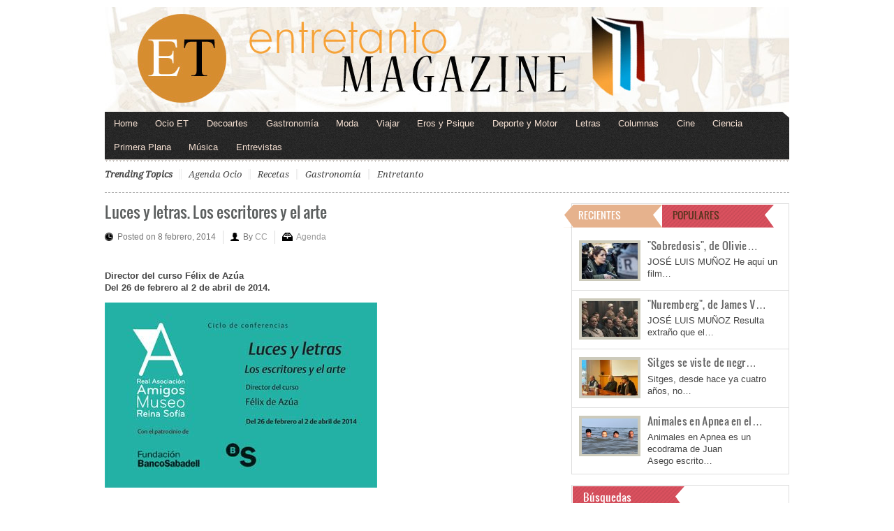

--- FILE ---
content_type: text/html; charset=UTF-8
request_url: https://www.entretantomagazine.com/2014/02/08/luces-y-letras-los-escritores-y-el-arte/
body_size: 23308
content:
<!DOCTYPE html PUBLIC "-//W3C//DTD XHTML 1.0 Transitional//EN" "http://www.w3.org/TR/xhtml1/DTD/xhtml1-transitional.dtd">
<html xmlns="http://www.w3.org/1999/xhtml">
<head profile="http://gmpg.org/xfn/11">

<meta http-equiv="Content-Type" content="text/html; charset=UTF-8" />
	
	<script async src="https://pagead2.googlesyndication.com/pagead/js/adsbygoogle.js?client=ca-pub-9124244021160712"
     crossorigin="anonymous"></script>
	
<title>  Luces y letras. Los escritores y el arte | Entretantomagazine</title>

	<link rel="stylesheet" type="text/css" media="all" href="https://www.entretantomagazine.com/wp-content/themes/arts-culture/style.css" />

	<link rel="alternate" type="application/rss+xml" title="RSS 2.0" href="https://www.entretantomagazine.com/feed/" />	
	<link rel="pingback" href="https://www.entretantomagazine.com/xmlrpc.php" />
	<meta name="viewport" content="width=device-width, initial-scale=1, maximum-scale=1" /> 
	<meta name='robots' content='max-image-preview:large' />
	<style>img:is([sizes="auto" i], [sizes^="auto," i]) { contain-intrinsic-size: 3000px 1500px }</style>
	<link rel='dns-prefetch' href='//secure.gravatar.com' />
<link rel='dns-prefetch' href='//www.googletagmanager.com' />
<link rel='dns-prefetch' href='//stats.wp.com' />
<link rel='dns-prefetch' href='//v0.wordpress.com' />
<link rel='dns-prefetch' href='//jetpack.wordpress.com' />
<link rel='dns-prefetch' href='//s0.wp.com' />
<link rel='dns-prefetch' href='//public-api.wordpress.com' />
<link rel='dns-prefetch' href='//0.gravatar.com' />
<link rel='dns-prefetch' href='//1.gravatar.com' />
<link rel='dns-prefetch' href='//2.gravatar.com' />
<link rel="alternate" type="application/rss+xml" title="Entretantomagazine &raquo; Feed" href="https://www.entretantomagazine.com/feed/" />
<link rel="alternate" type="application/rss+xml" title="Entretantomagazine &raquo; Feed de los comentarios" href="https://www.entretantomagazine.com/comments/feed/" />
<link rel="alternate" type="application/rss+xml" title="Entretantomagazine &raquo; Comentario Luces y letras. Los escritores y el arte del feed" href="https://www.entretantomagazine.com/2014/02/08/luces-y-letras-los-escritores-y-el-arte/feed/" />
<script type="text/javascript">
/* <![CDATA[ */
window._wpemojiSettings = {"baseUrl":"https:\/\/s.w.org\/images\/core\/emoji\/15.0.3\/72x72\/","ext":".png","svgUrl":"https:\/\/s.w.org\/images\/core\/emoji\/15.0.3\/svg\/","svgExt":".svg","source":{"concatemoji":"https:\/\/www.entretantomagazine.com\/wp-includes\/js\/wp-emoji-release.min.js?ver=6.7.4"}};
/*! This file is auto-generated */
!function(i,n){var o,s,e;function c(e){try{var t={supportTests:e,timestamp:(new Date).valueOf()};sessionStorage.setItem(o,JSON.stringify(t))}catch(e){}}function p(e,t,n){e.clearRect(0,0,e.canvas.width,e.canvas.height),e.fillText(t,0,0);var t=new Uint32Array(e.getImageData(0,0,e.canvas.width,e.canvas.height).data),r=(e.clearRect(0,0,e.canvas.width,e.canvas.height),e.fillText(n,0,0),new Uint32Array(e.getImageData(0,0,e.canvas.width,e.canvas.height).data));return t.every(function(e,t){return e===r[t]})}function u(e,t,n){switch(t){case"flag":return n(e,"\ud83c\udff3\ufe0f\u200d\u26a7\ufe0f","\ud83c\udff3\ufe0f\u200b\u26a7\ufe0f")?!1:!n(e,"\ud83c\uddfa\ud83c\uddf3","\ud83c\uddfa\u200b\ud83c\uddf3")&&!n(e,"\ud83c\udff4\udb40\udc67\udb40\udc62\udb40\udc65\udb40\udc6e\udb40\udc67\udb40\udc7f","\ud83c\udff4\u200b\udb40\udc67\u200b\udb40\udc62\u200b\udb40\udc65\u200b\udb40\udc6e\u200b\udb40\udc67\u200b\udb40\udc7f");case"emoji":return!n(e,"\ud83d\udc26\u200d\u2b1b","\ud83d\udc26\u200b\u2b1b")}return!1}function f(e,t,n){var r="undefined"!=typeof WorkerGlobalScope&&self instanceof WorkerGlobalScope?new OffscreenCanvas(300,150):i.createElement("canvas"),a=r.getContext("2d",{willReadFrequently:!0}),o=(a.textBaseline="top",a.font="600 32px Arial",{});return e.forEach(function(e){o[e]=t(a,e,n)}),o}function t(e){var t=i.createElement("script");t.src=e,t.defer=!0,i.head.appendChild(t)}"undefined"!=typeof Promise&&(o="wpEmojiSettingsSupports",s=["flag","emoji"],n.supports={everything:!0,everythingExceptFlag:!0},e=new Promise(function(e){i.addEventListener("DOMContentLoaded",e,{once:!0})}),new Promise(function(t){var n=function(){try{var e=JSON.parse(sessionStorage.getItem(o));if("object"==typeof e&&"number"==typeof e.timestamp&&(new Date).valueOf()<e.timestamp+604800&&"object"==typeof e.supportTests)return e.supportTests}catch(e){}return null}();if(!n){if("undefined"!=typeof Worker&&"undefined"!=typeof OffscreenCanvas&&"undefined"!=typeof URL&&URL.createObjectURL&&"undefined"!=typeof Blob)try{var e="postMessage("+f.toString()+"("+[JSON.stringify(s),u.toString(),p.toString()].join(",")+"));",r=new Blob([e],{type:"text/javascript"}),a=new Worker(URL.createObjectURL(r),{name:"wpTestEmojiSupports"});return void(a.onmessage=function(e){c(n=e.data),a.terminate(),t(n)})}catch(e){}c(n=f(s,u,p))}t(n)}).then(function(e){for(var t in e)n.supports[t]=e[t],n.supports.everything=n.supports.everything&&n.supports[t],"flag"!==t&&(n.supports.everythingExceptFlag=n.supports.everythingExceptFlag&&n.supports[t]);n.supports.everythingExceptFlag=n.supports.everythingExceptFlag&&!n.supports.flag,n.DOMReady=!1,n.readyCallback=function(){n.DOMReady=!0}}).then(function(){return e}).then(function(){var e;n.supports.everything||(n.readyCallback(),(e=n.source||{}).concatemoji?t(e.concatemoji):e.wpemoji&&e.twemoji&&(t(e.twemoji),t(e.wpemoji)))}))}((window,document),window._wpemojiSettings);
/* ]]> */
</script>
<link rel='stylesheet' id='jetpack_related-posts-css' href='https://www.entretantomagazine.com/wp-content/plugins/jetpack/modules/related-posts/related-posts.css?ver=20240116' type='text/css' media='all' />
<style id='wp-emoji-styles-inline-css' type='text/css'>

	img.wp-smiley, img.emoji {
		display: inline !important;
		border: none !important;
		box-shadow: none !important;
		height: 1em !important;
		width: 1em !important;
		margin: 0 0.07em !important;
		vertical-align: -0.1em !important;
		background: none !important;
		padding: 0 !important;
	}
</style>
<link rel='stylesheet' id='wp-block-library-css' href='https://www.entretantomagazine.com/wp-includes/css/dist/block-library/style.min.css?ver=6.7.4' type='text/css' media='all' />
<link rel='stylesheet' id='mediaelement-css' href='https://www.entretantomagazine.com/wp-includes/js/mediaelement/mediaelementplayer-legacy.min.css?ver=4.2.17' type='text/css' media='all' />
<link rel='stylesheet' id='wp-mediaelement-css' href='https://www.entretantomagazine.com/wp-includes/js/mediaelement/wp-mediaelement.min.css?ver=6.7.4' type='text/css' media='all' />
<style id='jetpack-sharing-buttons-style-inline-css' type='text/css'>
.jetpack-sharing-buttons__services-list{display:flex;flex-direction:row;flex-wrap:wrap;gap:0;list-style-type:none;margin:5px;padding:0}.jetpack-sharing-buttons__services-list.has-small-icon-size{font-size:12px}.jetpack-sharing-buttons__services-list.has-normal-icon-size{font-size:16px}.jetpack-sharing-buttons__services-list.has-large-icon-size{font-size:24px}.jetpack-sharing-buttons__services-list.has-huge-icon-size{font-size:36px}@media print{.jetpack-sharing-buttons__services-list{display:none!important}}.editor-styles-wrapper .wp-block-jetpack-sharing-buttons{gap:0;padding-inline-start:0}ul.jetpack-sharing-buttons__services-list.has-background{padding:1.25em 2.375em}
</style>
<style id='classic-theme-styles-inline-css' type='text/css'>
/*! This file is auto-generated */
.wp-block-button__link{color:#fff;background-color:#32373c;border-radius:9999px;box-shadow:none;text-decoration:none;padding:calc(.667em + 2px) calc(1.333em + 2px);font-size:1.125em}.wp-block-file__button{background:#32373c;color:#fff;text-decoration:none}
</style>
<style id='global-styles-inline-css' type='text/css'>
:root{--wp--preset--aspect-ratio--square: 1;--wp--preset--aspect-ratio--4-3: 4/3;--wp--preset--aspect-ratio--3-4: 3/4;--wp--preset--aspect-ratio--3-2: 3/2;--wp--preset--aspect-ratio--2-3: 2/3;--wp--preset--aspect-ratio--16-9: 16/9;--wp--preset--aspect-ratio--9-16: 9/16;--wp--preset--color--black: #000000;--wp--preset--color--cyan-bluish-gray: #abb8c3;--wp--preset--color--white: #ffffff;--wp--preset--color--pale-pink: #f78da7;--wp--preset--color--vivid-red: #cf2e2e;--wp--preset--color--luminous-vivid-orange: #ff6900;--wp--preset--color--luminous-vivid-amber: #fcb900;--wp--preset--color--light-green-cyan: #7bdcb5;--wp--preset--color--vivid-green-cyan: #00d084;--wp--preset--color--pale-cyan-blue: #8ed1fc;--wp--preset--color--vivid-cyan-blue: #0693e3;--wp--preset--color--vivid-purple: #9b51e0;--wp--preset--gradient--vivid-cyan-blue-to-vivid-purple: linear-gradient(135deg,rgba(6,147,227,1) 0%,rgb(155,81,224) 100%);--wp--preset--gradient--light-green-cyan-to-vivid-green-cyan: linear-gradient(135deg,rgb(122,220,180) 0%,rgb(0,208,130) 100%);--wp--preset--gradient--luminous-vivid-amber-to-luminous-vivid-orange: linear-gradient(135deg,rgba(252,185,0,1) 0%,rgba(255,105,0,1) 100%);--wp--preset--gradient--luminous-vivid-orange-to-vivid-red: linear-gradient(135deg,rgba(255,105,0,1) 0%,rgb(207,46,46) 100%);--wp--preset--gradient--very-light-gray-to-cyan-bluish-gray: linear-gradient(135deg,rgb(238,238,238) 0%,rgb(169,184,195) 100%);--wp--preset--gradient--cool-to-warm-spectrum: linear-gradient(135deg,rgb(74,234,220) 0%,rgb(151,120,209) 20%,rgb(207,42,186) 40%,rgb(238,44,130) 60%,rgb(251,105,98) 80%,rgb(254,248,76) 100%);--wp--preset--gradient--blush-light-purple: linear-gradient(135deg,rgb(255,206,236) 0%,rgb(152,150,240) 100%);--wp--preset--gradient--blush-bordeaux: linear-gradient(135deg,rgb(254,205,165) 0%,rgb(254,45,45) 50%,rgb(107,0,62) 100%);--wp--preset--gradient--luminous-dusk: linear-gradient(135deg,rgb(255,203,112) 0%,rgb(199,81,192) 50%,rgb(65,88,208) 100%);--wp--preset--gradient--pale-ocean: linear-gradient(135deg,rgb(255,245,203) 0%,rgb(182,227,212) 50%,rgb(51,167,181) 100%);--wp--preset--gradient--electric-grass: linear-gradient(135deg,rgb(202,248,128) 0%,rgb(113,206,126) 100%);--wp--preset--gradient--midnight: linear-gradient(135deg,rgb(2,3,129) 0%,rgb(40,116,252) 100%);--wp--preset--font-size--small: 13px;--wp--preset--font-size--medium: 20px;--wp--preset--font-size--large: 36px;--wp--preset--font-size--x-large: 42px;--wp--preset--spacing--20: 0.44rem;--wp--preset--spacing--30: 0.67rem;--wp--preset--spacing--40: 1rem;--wp--preset--spacing--50: 1.5rem;--wp--preset--spacing--60: 2.25rem;--wp--preset--spacing--70: 3.38rem;--wp--preset--spacing--80: 5.06rem;--wp--preset--shadow--natural: 6px 6px 9px rgba(0, 0, 0, 0.2);--wp--preset--shadow--deep: 12px 12px 50px rgba(0, 0, 0, 0.4);--wp--preset--shadow--sharp: 6px 6px 0px rgba(0, 0, 0, 0.2);--wp--preset--shadow--outlined: 6px 6px 0px -3px rgba(255, 255, 255, 1), 6px 6px rgba(0, 0, 0, 1);--wp--preset--shadow--crisp: 6px 6px 0px rgba(0, 0, 0, 1);}:where(.is-layout-flex){gap: 0.5em;}:where(.is-layout-grid){gap: 0.5em;}body .is-layout-flex{display: flex;}.is-layout-flex{flex-wrap: wrap;align-items: center;}.is-layout-flex > :is(*, div){margin: 0;}body .is-layout-grid{display: grid;}.is-layout-grid > :is(*, div){margin: 0;}:where(.wp-block-columns.is-layout-flex){gap: 2em;}:where(.wp-block-columns.is-layout-grid){gap: 2em;}:where(.wp-block-post-template.is-layout-flex){gap: 1.25em;}:where(.wp-block-post-template.is-layout-grid){gap: 1.25em;}.has-black-color{color: var(--wp--preset--color--black) !important;}.has-cyan-bluish-gray-color{color: var(--wp--preset--color--cyan-bluish-gray) !important;}.has-white-color{color: var(--wp--preset--color--white) !important;}.has-pale-pink-color{color: var(--wp--preset--color--pale-pink) !important;}.has-vivid-red-color{color: var(--wp--preset--color--vivid-red) !important;}.has-luminous-vivid-orange-color{color: var(--wp--preset--color--luminous-vivid-orange) !important;}.has-luminous-vivid-amber-color{color: var(--wp--preset--color--luminous-vivid-amber) !important;}.has-light-green-cyan-color{color: var(--wp--preset--color--light-green-cyan) !important;}.has-vivid-green-cyan-color{color: var(--wp--preset--color--vivid-green-cyan) !important;}.has-pale-cyan-blue-color{color: var(--wp--preset--color--pale-cyan-blue) !important;}.has-vivid-cyan-blue-color{color: var(--wp--preset--color--vivid-cyan-blue) !important;}.has-vivid-purple-color{color: var(--wp--preset--color--vivid-purple) !important;}.has-black-background-color{background-color: var(--wp--preset--color--black) !important;}.has-cyan-bluish-gray-background-color{background-color: var(--wp--preset--color--cyan-bluish-gray) !important;}.has-white-background-color{background-color: var(--wp--preset--color--white) !important;}.has-pale-pink-background-color{background-color: var(--wp--preset--color--pale-pink) !important;}.has-vivid-red-background-color{background-color: var(--wp--preset--color--vivid-red) !important;}.has-luminous-vivid-orange-background-color{background-color: var(--wp--preset--color--luminous-vivid-orange) !important;}.has-luminous-vivid-amber-background-color{background-color: var(--wp--preset--color--luminous-vivid-amber) !important;}.has-light-green-cyan-background-color{background-color: var(--wp--preset--color--light-green-cyan) !important;}.has-vivid-green-cyan-background-color{background-color: var(--wp--preset--color--vivid-green-cyan) !important;}.has-pale-cyan-blue-background-color{background-color: var(--wp--preset--color--pale-cyan-blue) !important;}.has-vivid-cyan-blue-background-color{background-color: var(--wp--preset--color--vivid-cyan-blue) !important;}.has-vivid-purple-background-color{background-color: var(--wp--preset--color--vivid-purple) !important;}.has-black-border-color{border-color: var(--wp--preset--color--black) !important;}.has-cyan-bluish-gray-border-color{border-color: var(--wp--preset--color--cyan-bluish-gray) !important;}.has-white-border-color{border-color: var(--wp--preset--color--white) !important;}.has-pale-pink-border-color{border-color: var(--wp--preset--color--pale-pink) !important;}.has-vivid-red-border-color{border-color: var(--wp--preset--color--vivid-red) !important;}.has-luminous-vivid-orange-border-color{border-color: var(--wp--preset--color--luminous-vivid-orange) !important;}.has-luminous-vivid-amber-border-color{border-color: var(--wp--preset--color--luminous-vivid-amber) !important;}.has-light-green-cyan-border-color{border-color: var(--wp--preset--color--light-green-cyan) !important;}.has-vivid-green-cyan-border-color{border-color: var(--wp--preset--color--vivid-green-cyan) !important;}.has-pale-cyan-blue-border-color{border-color: var(--wp--preset--color--pale-cyan-blue) !important;}.has-vivid-cyan-blue-border-color{border-color: var(--wp--preset--color--vivid-cyan-blue) !important;}.has-vivid-purple-border-color{border-color: var(--wp--preset--color--vivid-purple) !important;}.has-vivid-cyan-blue-to-vivid-purple-gradient-background{background: var(--wp--preset--gradient--vivid-cyan-blue-to-vivid-purple) !important;}.has-light-green-cyan-to-vivid-green-cyan-gradient-background{background: var(--wp--preset--gradient--light-green-cyan-to-vivid-green-cyan) !important;}.has-luminous-vivid-amber-to-luminous-vivid-orange-gradient-background{background: var(--wp--preset--gradient--luminous-vivid-amber-to-luminous-vivid-orange) !important;}.has-luminous-vivid-orange-to-vivid-red-gradient-background{background: var(--wp--preset--gradient--luminous-vivid-orange-to-vivid-red) !important;}.has-very-light-gray-to-cyan-bluish-gray-gradient-background{background: var(--wp--preset--gradient--very-light-gray-to-cyan-bluish-gray) !important;}.has-cool-to-warm-spectrum-gradient-background{background: var(--wp--preset--gradient--cool-to-warm-spectrum) !important;}.has-blush-light-purple-gradient-background{background: var(--wp--preset--gradient--blush-light-purple) !important;}.has-blush-bordeaux-gradient-background{background: var(--wp--preset--gradient--blush-bordeaux) !important;}.has-luminous-dusk-gradient-background{background: var(--wp--preset--gradient--luminous-dusk) !important;}.has-pale-ocean-gradient-background{background: var(--wp--preset--gradient--pale-ocean) !important;}.has-electric-grass-gradient-background{background: var(--wp--preset--gradient--electric-grass) !important;}.has-midnight-gradient-background{background: var(--wp--preset--gradient--midnight) !important;}.has-small-font-size{font-size: var(--wp--preset--font-size--small) !important;}.has-medium-font-size{font-size: var(--wp--preset--font-size--medium) !important;}.has-large-font-size{font-size: var(--wp--preset--font-size--large) !important;}.has-x-large-font-size{font-size: var(--wp--preset--font-size--x-large) !important;}
:where(.wp-block-post-template.is-layout-flex){gap: 1.25em;}:where(.wp-block-post-template.is-layout-grid){gap: 1.25em;}
:where(.wp-block-columns.is-layout-flex){gap: 2em;}:where(.wp-block-columns.is-layout-grid){gap: 2em;}
:root :where(.wp-block-pullquote){font-size: 1.5em;line-height: 1.6;}
</style>
<link rel='stylesheet' id='contact-form-7-css' href='https://www.entretantomagazine.com/wp-content/plugins/contact-form-7/includes/css/styles.css?ver=6.0.4' type='text/css' media='all' />
<style id='jetpack_facebook_likebox-inline-css' type='text/css'>
.widget_facebook_likebox {
	overflow: hidden;
}

</style>
<link rel='stylesheet' id='sharedaddy-css' href='https://www.entretantomagazine.com/wp-content/plugins/jetpack/modules/sharedaddy/sharing.css?ver=15.3.1' type='text/css' media='all' />
<link rel='stylesheet' id='social-logos-css' href='https://www.entretantomagazine.com/wp-content/plugins/jetpack/_inc/social-logos/social-logos.min.css?ver=15.3.1' type='text/css' media='all' />
<link rel='stylesheet' id='gabfire_shortcodes-css' href='https://www.entretantomagazine.com/wp-content/themes/arts-culture/framework/functions/shortcodes.css?ver=6.7.4' type='text/css' media='all' />
<script type="text/javascript" id="jetpack_related-posts-js-extra">
/* <![CDATA[ */
var related_posts_js_options = {"post_heading":"h4"};
/* ]]> */
</script>
<script type="text/javascript" src="https://www.entretantomagazine.com/wp-content/plugins/jetpack/_inc/build/related-posts/related-posts.min.js?ver=20240116" id="jetpack_related-posts-js"></script>

<!-- Fragmento de código de la etiqueta de Google (gtag.js) añadida por Site Kit -->
<!-- Fragmento de código de Google Analytics añadido por Site Kit -->
<script type="text/javascript" src="https://www.googletagmanager.com/gtag/js?id=G-WL66WC3KXD" id="google_gtagjs-js" async></script>
<script type="text/javascript" id="google_gtagjs-js-after">
/* <![CDATA[ */
window.dataLayer = window.dataLayer || [];function gtag(){dataLayer.push(arguments);}
gtag("set","linker",{"domains":["www.entretantomagazine.com"]});
gtag("js", new Date());
gtag("set", "developer_id.dZTNiMT", true);
gtag("config", "G-WL66WC3KXD");
/* ]]> */
</script>
<script type="text/javascript" src="https://www.entretantomagazine.com/wp-includes/js/jquery/jquery.min.js?ver=3.7.1" id="jquery-core-js"></script>
<script type="text/javascript" src="https://www.entretantomagazine.com/wp-includes/js/jquery/jquery-migrate.min.js?ver=3.4.1" id="jquery-migrate-js"></script>
<script type="text/javascript" src="https://www.entretantomagazine.com/wp-content/themes/arts-culture/inc/js/jquery.cycle.all.min.js?ver=6.7.4" id="jcycle-js"></script>
<script type="text/javascript" src="https://www.entretantomagazine.com/wp-content/themes/arts-culture/inc/js/jquery.flexslider-min.js?ver=6.7.4" id="flexslider-js"></script>
<script type="text/javascript" src="https://www.entretantomagazine.com/wp-content/themes/arts-culture/inc/js/jquery.tools.min.js?ver=6.7.4" id="jquerytools-js"></script>
<script type="text/javascript" src="https://www.entretantomagazine.com/wp-content/themes/arts-culture/inc/js/jCarouselLite.js?ver=6.7.4" id="jCarouselLite-js"></script>
<script type="text/javascript" src="https://www.entretantomagazine.com/wp-content/themes/arts-culture/inc/js/flowplayer/flowplayer-3.2.6.min.js?ver=6.7.4" id="flowplayer-js"></script>
<script type="text/javascript" src="https://www.entretantomagazine.com/wp-content/themes/arts-culture/inc/js/superfish-1.4.8.js?ver=6.7.4" id="superfish-js"></script>
<link rel="https://api.w.org/" href="https://www.entretantomagazine.com/wp-json/" /><link rel="alternate" title="JSON" type="application/json" href="https://www.entretantomagazine.com/wp-json/wp/v2/posts/42933" /><link rel="EditURI" type="application/rsd+xml" title="RSD" href="https://www.entretantomagazine.com/xmlrpc.php?rsd" />
<meta name="generator" content="WordPress 6.7.4" />
<link rel="canonical" href="https://www.entretantomagazine.com/2014/02/08/luces-y-letras-los-escritores-y-el-arte/" />
<link rel='shortlink' href='https://wp.me/p2GkkA-bat' />
<link rel="alternate" title="oEmbed (JSON)" type="application/json+oembed" href="https://www.entretantomagazine.com/wp-json/oembed/1.0/embed?url=https%3A%2F%2Fwww.entretantomagazine.com%2F2014%2F02%2F08%2Fluces-y-letras-los-escritores-y-el-arte%2F" />
<link rel="alternate" title="oEmbed (XML)" type="text/xml+oembed" href="https://www.entretantomagazine.com/wp-json/oembed/1.0/embed?url=https%3A%2F%2Fwww.entretantomagazine.com%2F2014%2F02%2F08%2Fluces-y-letras-los-escritores-y-el-arte%2F&#038;format=xml" />
<meta name="generator" content="Site Kit by Google 1.168.0" />	<style>img#wpstats{display:none}</style>
		<!-- Analytics by WP Statistics - https://wp-statistics.com -->
<link href="https://www.entretantomagazine.com/wp-content/themes/arts-culture/styles/blue.css" rel="stylesheet" type="text/css" />

	<script type='text/javascript'>
	<!--
	(function($) {
		$(document).ready(function() { 
			
			$('a[href=#top]').click(function(){	$('html, body').animate({scrollTop:0}, 'slow');	return false; });
			
			$("ul.tabs").tabs("div.panes > div");
			$("ul.sc_tabs").tabs("div.sc_tabs-content > div");
			
						   $('.flexslider').flexslider({
				controlNav: false
			   });		   
						
			/* bottom slider  */
			$('#bottom-slider').cycle({ 
				pauseOnPagerHover: 1,
				fx:     'scrollLeft',
				speed: 	'2000',
				timeout:'5000',
				pager:  '#bottom_nav'
				});			

			$('.video-widget .fea-slides').cycle({ 
				pauseOnPagerHover: 1,
				prev:   '.video-widget .vid_prev',
				next:   '.video-widget .vid_next',
				pager:  '.vid-widget-nav', 
				fx:     'fade',
				timeout: 0
			});						
				
		});
	})(jQuery);
	// -->
	</script>
<link rel="shortcut icon" href="https://www.entretantomagazine.com/wp-content/uploads/2012/10/favicon.ico"/>
<script type="text/javascript">

var _gaq = _gaq || [];
_gaq.push(['_setAccount', 'UA-13161697-1']);
_gaq.push(['_trackPageview']);

(function() {
  var ga = document.createElement('script'); ga.type =
'text/javascript'; ga.async = true;
  ga.src = ('https:' == document.location.protocol ? 'https://ssl' :
'http://www') + '.google-analytics.com/ga.js';
  var s = document.getElementsByTagName('script')[0];
s.parentNode.insertBefore(ga, s);
})();

</script>

<!-- Jetpack Open Graph Tags -->
<meta property="og:type" content="article" />
<meta property="og:title" content="Luces y letras. Los escritores y el arte" />
<meta property="og:url" content="https://www.entretantomagazine.com/2014/02/08/luces-y-letras-los-escritores-y-el-arte/" />
<meta property="og:description" content="  Director del curso Félix de Azúa Del 26 de febrero al 2 de abril de 2014. &nbsp; Desde la inmortal sentencia horaciana Ut Pictura Poesis, que pone en conversación a la poesía con la pintura, la l…" />
<meta property="article:published_time" content="2014-02-08T11:00:47+00:00" />
<meta property="article:modified_time" content="2014-02-07T21:07:47+00:00" />
<meta property="og:site_name" content="Entretantomagazine" />
<meta property="og:image" content="https://www.entretantomagazine.com/wp-content/uploads/2014/02/portada.jpg" />
<meta property="og:image:width" content="390" />
<meta property="og:image:height" content="265" />
<meta property="og:image:alt" content="" />
<meta property="og:locale" content="es_ES" />
<meta name="twitter:text:title" content="Luces y letras. Los escritores y el arte" />
<meta name="twitter:image" content="https://www.entretantomagazine.com/wp-content/uploads/2014/02/portada.jpg?w=640" />
<meta name="twitter:card" content="summary_large_image" />

<!-- End Jetpack Open Graph Tags -->
	
		
		
	
	

</head>

<body data-rsssl=1 class="post-template-default single single-post postid-42933 single-format-standard">

<div id="header">
	<div class="wrapper">
				
				
		<div class="clear"></div>
		
						<a href="https://www.entretantomagazine.com/" title="Revista de Ocio, Cultura y Mundo">
				<img src="https://www.entretantomagazine.com/wp-content/uploads/2012/10/cabecera-entretanto-magazine.jpg" id="header_banner" alt="Entretantomagazine" title="Entretantomagazine"/>
			</a>
			</div><!-- .wrapper -->
</div><!-- #header -->

<div id="mainmenu" class="wrapper">
	<ul class="mainnav dropdown">
		<li class="first"><a href="https://www.entretantomagazine.com/" title="Revista de Ocio, Cultura y Mundo">Home</a></li>
		<li id="menu-item-11183" class="menu-item menu-item-type-taxonomy menu-item-object-category menu-item-has-children menu-item-11183"><a href="https://www.entretantomagazine.com/category/ocio-et/">Ocio ET</a>
<ul class="sub-menu">
	<li id="menu-item-11194" class="menu-item menu-item-type-taxonomy menu-item-object-category current-post-ancestor current-menu-parent current-post-parent menu-item-11194"><a href="https://www.entretantomagazine.com/category/agenda/">Agenda</a></li>
	<li id="menu-item-16488" class="menu-item menu-item-type-taxonomy menu-item-object-category menu-item-16488"><a href="https://www.entretantomagazine.com/category/belleza-y-salud/">Belleza y Salud</a></li>
	<li id="menu-item-12650" class="menu-item menu-item-type-taxonomy menu-item-object-category menu-item-12650"><a href="https://www.entretantomagazine.com/category/ocio-et/en-verde/">En verde</a></li>
	<li id="menu-item-11197" class="menu-item menu-item-type-taxonomy menu-item-object-category menu-item-11197"><a href="https://www.entretantomagazine.com/category/estilo/">Estilo +</a></li>
</ul>
</li>
<li id="menu-item-12651" class="menu-item menu-item-type-taxonomy menu-item-object-category menu-item-has-children menu-item-12651"><a href="https://www.entretantomagazine.com/category/decorartes/">Decoartes</a>
<ul class="sub-menu">
	<li id="menu-item-24094" class="menu-item menu-item-type-taxonomy menu-item-object-category menu-item-24094"><a href="https://www.entretantomagazine.com/category/decorartes/arte-decorartes/">Arte</a></li>
	<li id="menu-item-24093" class="menu-item menu-item-type-taxonomy menu-item-object-category menu-item-24093"><a href="https://www.entretantomagazine.com/category/decorartes/arquitectura/">Arquitectura</a></li>
	<li id="menu-item-24095" class="menu-item menu-item-type-taxonomy menu-item-object-category menu-item-24095"><a href="https://www.entretantomagazine.com/category/decorartes/decoracion-decorartes/">Decoración</a></li>
	<li id="menu-item-24096" class="menu-item menu-item-type-taxonomy menu-item-object-category menu-item-24096"><a href="https://www.entretantomagazine.com/category/decorartes/fotografia/">Fotografía</a></li>
</ul>
</li>
<li id="menu-item-11186" class="menu-item menu-item-type-taxonomy menu-item-object-category menu-item-has-children menu-item-11186"><a href="https://www.entretantomagazine.com/category/gastronomia/">Gastronomía</a>
<ul class="sub-menu">
	<li id="menu-item-11198" class="menu-item menu-item-type-taxonomy menu-item-object-category menu-item-11198"><a href="https://www.entretantomagazine.com/category/gastronomia/paraisos-glotones/">Paraísos glotones</a></li>
	<li id="menu-item-11199" class="menu-item menu-item-type-taxonomy menu-item-object-category menu-item-11199"><a href="https://www.entretantomagazine.com/category/gastronomia/vegetariana/">Vegetariana</a></li>
</ul>
</li>
<li id="menu-item-12653" class="menu-item menu-item-type-taxonomy menu-item-object-category menu-item-12653"><a href="https://www.entretantomagazine.com/category/moda/">Moda</a></li>
<li id="menu-item-12654" class="menu-item menu-item-type-taxonomy menu-item-object-category menu-item-has-children menu-item-12654"><a href="https://www.entretantomagazine.com/category/viajes/">Viajar</a>
<ul class="sub-menu">
	<li id="menu-item-12666" class="menu-item menu-item-type-taxonomy menu-item-object-category menu-item-12666"><a href="https://www.entretantomagazine.com/category/viajes/escapadas/">Escapadas</a></li>
</ul>
</li>
<li id="menu-item-12667" class="menu-item menu-item-type-taxonomy menu-item-object-category menu-item-has-children menu-item-12667"><a href="https://www.entretantomagazine.com/category/psique/">Eros y Psique</a>
<ul class="sub-menu">
	<li id="menu-item-16487" class="menu-item menu-item-type-taxonomy menu-item-object-category menu-item-16487"><a href="https://www.entretantomagazine.com/category/psique/deconstruyendo-el-amor/">Deconstruyendo el amor</a></li>
	<li id="menu-item-12668" class="menu-item menu-item-type-taxonomy menu-item-object-category menu-item-12668"><a href="https://www.entretantomagazine.com/category/psique/sexualidad-positiva/">Sexualidad positiva</a></li>
</ul>
</li>
<li id="menu-item-14411" class="menu-item menu-item-type-taxonomy menu-item-object-category menu-item-14411"><a href="https://www.entretantomagazine.com/category/deporte-y-motor/">Deporte y Motor</a></li>
<li id="menu-item-18205" class="menu-item menu-item-type-taxonomy menu-item-object-category menu-item-has-children menu-item-18205"><a href="https://www.entretantomagazine.com/category/letras/">Letras</a>
<ul class="sub-menu">
	<li id="menu-item-18206" class="menu-item menu-item-type-taxonomy menu-item-object-category menu-item-18206"><a href="https://www.entretantomagazine.com/category/letras/creacion/darsena/">Dársena</a></li>
	<li id="menu-item-18207" class="menu-item menu-item-type-taxonomy menu-item-object-category menu-item-18207"><a href="https://www.entretantomagazine.com/category/letras/creacion/historias/">Historias de pasión, locura y muerte</a></li>
	<li id="menu-item-11195" class="menu-item menu-item-type-taxonomy menu-item-object-category menu-item-11195"><a href="https://www.entretantomagazine.com/category/letras/creacion/entretenimientos-culpables/">Entretenimientos culpables</a></li>
</ul>
</li>
<li id="menu-item-18422" class="menu-item menu-item-type-taxonomy menu-item-object-category menu-item-has-children menu-item-18422"><a href="https://www.entretantomagazine.com/category/columnas/">Columnas</a>
<ul class="sub-menu">
	<li id="menu-item-26780" class="menu-item menu-item-type-taxonomy menu-item-object-category menu-item-26780"><a href="https://www.entretantomagazine.com/category/columnas/el-lado-femenino-de-la-historia/">El lado femenino de la historia</a></li>
	<li id="menu-item-37668" class="menu-item menu-item-type-taxonomy menu-item-object-category menu-item-37668"><a href="https://www.entretantomagazine.com/category/columnas/madame-bobarin-culturista/">Madame Bobarín Culturista</a></li>
	<li id="menu-item-37667" class="menu-item menu-item-type-taxonomy menu-item-object-category menu-item-37667"><a href="https://www.entretantomagazine.com/category/columnas/la-voz-liberada/">La voz liberada</a></li>
	<li id="menu-item-37666" class="menu-item menu-item-type-taxonomy menu-item-object-category menu-item-37666"><a href="https://www.entretantomagazine.com/category/columnas/el-mosquitero/">El mosquitero</a></li>
	<li id="menu-item-26781" class="menu-item menu-item-type-taxonomy menu-item-object-category menu-item-26781"><a href="https://www.entretantomagazine.com/category/columnas/el-peso-muerto/">El peso muerto</a></li>
	<li id="menu-item-26782" class="menu-item menu-item-type-taxonomy menu-item-object-category menu-item-26782"><a href="https://www.entretantomagazine.com/category/columnas/en-tiempo-de-miseria/">En tiempo de miseria</a></li>
	<li id="menu-item-37665" class="menu-item menu-item-type-taxonomy menu-item-object-category menu-item-37665"><a href="https://www.entretantomagazine.com/category/columnas/desde-peru/">Desde Perú</a></li>
</ul>
</li>
<li id="menu-item-21313" class="menu-item menu-item-type-taxonomy menu-item-object-category menu-item-has-children menu-item-21313"><a href="https://www.entretantomagazine.com/category/cine-2/">Cine</a>
<ul class="sub-menu">
	<li id="menu-item-21314" class="menu-item menu-item-type-taxonomy menu-item-object-category menu-item-21314"><a href="https://www.entretantomagazine.com/category/cine-2/conociendo/">Conociendo a&#8230;</a></li>
	<li id="menu-item-21315" class="menu-item menu-item-type-taxonomy menu-item-object-category menu-item-21315"><a href="https://www.entretantomagazine.com/category/cine-2/criticas/">Críticas</a></li>
	<li id="menu-item-21316" class="menu-item menu-item-type-taxonomy menu-item-object-category menu-item-21316"><a href="https://www.entretantomagazine.com/category/cine-2/curiosidades-cinefilas/">Curiosidades cinéfilas</a></li>
	<li id="menu-item-21317" class="menu-item menu-item-type-taxonomy menu-item-object-category menu-item-21317"><a href="https://www.entretantomagazine.com/category/cine-2/el-camarote-de-los-hermanos-marx/">El Camarote de los Hermanos Marx</a></li>
	<li id="menu-item-21319" class="menu-item menu-item-type-taxonomy menu-item-object-category menu-item-21319"><a href="https://www.entretantomagazine.com/category/cine-2/la-secuencia-del-dia/">La secuencia del día</a></li>
</ul>
</li>
<li id="menu-item-22321" class="menu-item menu-item-type-taxonomy menu-item-object-category menu-item-has-children menu-item-22321"><a href="https://www.entretantomagazine.com/category/ciencia/">Ciencia</a>
<ul class="sub-menu">
	<li id="menu-item-22322" class="menu-item menu-item-type-taxonomy menu-item-object-category menu-item-22322"><a href="https://www.entretantomagazine.com/category/ciencia/actualizados/">Actualizados</a></li>
	<li id="menu-item-22323" class="menu-item menu-item-type-taxonomy menu-item-object-category menu-item-22323"><a href="https://www.entretantomagazine.com/category/ciencia/apps-de-la-semana/">Apps de la semana</a></li>
</ul>
</li>
<li id="menu-item-24060" class="menu-item menu-item-type-taxonomy menu-item-object-category menu-item-has-children menu-item-24060"><a href="https://www.entretantomagazine.com/category/primera-plana/">Primera Plana</a>
<ul class="sub-menu">
	<li id="menu-item-24062" class="menu-item menu-item-type-taxonomy menu-item-object-category menu-item-24062"><a href="https://www.entretantomagazine.com/category/entrevistas/cafe-con/">Café con&#8230;</a></li>
	<li id="menu-item-24063" class="menu-item menu-item-type-taxonomy menu-item-object-category menu-item-24063"><a href="https://www.entretantomagazine.com/category/primera-plana/flashback/">Flashback</a></li>
	<li id="menu-item-24064" class="menu-item menu-item-type-taxonomy menu-item-object-category menu-item-24064"><a href="https://www.entretantomagazine.com/category/primera-plana/sociedad-primera-plana/ultramar/">Ultramar</a></li>
	<li id="menu-item-30624" class="menu-item menu-item-type-taxonomy menu-item-object-category menu-item-30624"><a href="https://www.entretantomagazine.com/category/primera-plana/cuentos-primera-plana/">Cuentos de niños y hadas</a></li>
</ul>
</li>
<li id="menu-item-26774" class="menu-item menu-item-type-taxonomy menu-item-object-category menu-item-has-children menu-item-26774"><a href="https://www.entretantomagazine.com/category/musica-2/">Música</a>
<ul class="sub-menu">
	<li id="menu-item-26775" class="menu-item menu-item-type-taxonomy menu-item-object-category menu-item-26775"><a href="https://www.entretantomagazine.com/category/musica-2/actualidad-musica-2/">Actualidad</a></li>
	<li id="menu-item-26776" class="menu-item menu-item-type-taxonomy menu-item-object-category menu-item-26776"><a href="https://www.entretantomagazine.com/category/musica-2/clasicos/">Clásicos</a></li>
	<li id="menu-item-26777" class="menu-item menu-item-type-taxonomy menu-item-object-category menu-item-26777"><a href="https://www.entretantomagazine.com/category/musica-2/grandes-divas/">Grandes Divas</a></li>
	<li id="menu-item-26778" class="menu-item menu-item-type-taxonomy menu-item-object-category menu-item-26778"><a href="https://www.entretantomagazine.com/category/musica-2/opinion-musica-2/">Opinión</a></li>
</ul>
</li>
<li id="menu-item-26779" class="menu-item menu-item-type-taxonomy menu-item-object-category menu-item-26779"><a href="https://www.entretantomagazine.com/category/entrevistas/">Entrevistas</a></li>
	</ul>
</div><!-- #mainmenu -->

<span class="belowmenu wrapper"></span>

<ul class="galleries_list dropdown">
	<li class="first">Trending Topics</li>
	<li><a href="https://www.entretantomagazine.com/tag/agenda-ocio/" class="tag-cloud-link tag-link-1817 tag-link-position-1" style="font-size: 13px;">Agenda Ocio</a>
<a href="https://www.entretantomagazine.com/tag/recetas/" class="tag-cloud-link tag-link-687 tag-link-position-2" style="font-size: 13px;">Recetas</a>
<a href="https://www.entretantomagazine.com/tag/gastronomia/" class="tag-cloud-link tag-link-7717 tag-link-position-3" style="font-size: 13px;">Gastronomía</a>
<a href="https://www.entretantomagazine.com/tag/entretanto-magazine/" class="tag-cloud-link tag-link-12 tag-link-position-4" style="font-size: 13px;">Entretanto</a></li>
</ul>
<div class="clear"></div>

<hr class="wrapper separator" />
<div id="container" class="wrapper">

	<div id="contentwrapper"> 
		<div id="content">

						<div id="post-42933" class="entry post-42933 post type-post status-publish format-standard has-post-thumbnail hentry category-agenda tag-agenda-ocio tag-conferencias tag-felix-de-azua">
							<h2 class="entry_title">
								<a href="https://www.entretantomagazine.com/2014/02/08/luces-y-letras-los-escritores-y-el-arte/" rel="bookmark" title="Permalink to Luces y letras. Los escritores y el arte" >Luces y letras. Los escritores y el arte</a>
							</h2>	

							<p class="top_postmeta">
								<span class="entrydate metaitem">Posted on 8 febrero, 2014</span>
								<span class="entryby metaitem">By <a href="https://www.entretantomagazine.com/author/cristinacere/">CC</a></span>
								<span class="entrycat metaitem last"><a href="https://www.entretantomagazine.com/category/agenda/" rel="category tag">Agenda</a></span>
							</p>	

							<div><i> </i></div>
<div><strong>Director del curso Félix de Azúa</strong><br />
<strong> Del 26 de febrero al 2 de abril de 2014.</strong></p>
<p><a href="https://www.entretantomagazine.com/wp-content/uploads/2014/02/portada.jpg"><img fetchpriority="high" decoding="async" data-attachment-id="42939" data-permalink="https://www.entretantomagazine.com/2014/02/08/luces-y-letras-los-escritores-y-el-arte/portada-12/" data-orig-file="https://www.entretantomagazine.com/wp-content/uploads/2014/02/portada.jpg" data-orig-size="390,265" data-comments-opened="1" data-image-meta="{&quot;aperture&quot;:&quot;0&quot;,&quot;credit&quot;:&quot;&quot;,&quot;camera&quot;:&quot;&quot;,&quot;caption&quot;:&quot;&quot;,&quot;created_timestamp&quot;:&quot;0&quot;,&quot;copyright&quot;:&quot;&quot;,&quot;focal_length&quot;:&quot;0&quot;,&quot;iso&quot;:&quot;0&quot;,&quot;shutter_speed&quot;:&quot;0&quot;,&quot;title&quot;:&quot;&quot;}" data-image-title="portada" data-image-description="" data-image-caption="" data-medium-file="https://www.entretantomagazine.com/wp-content/uploads/2014/02/portada-300x203.jpg" data-large-file="https://www.entretantomagazine.com/wp-content/uploads/2014/02/portada.jpg" class="alignnone size-full wp-image-42939" alt="portada" src="https://www.entretantomagazine.com/wp-content/uploads/2014/02/portada.jpg" width="390" height="265" srcset="https://www.entretantomagazine.com/wp-content/uploads/2014/02/portada.jpg 390w, https://www.entretantomagazine.com/wp-content/uploads/2014/02/portada-300x203.jpg 300w" sizes="(max-width: 390px) 100vw, 390px" /></a></div>
<p>&nbsp;</p>
<div></div>
<div style="text-align: justify;">Desde la inmortal sentencia horaciana <em>Ut Pictura Poesis</em>, que pone en conversación a la poesía con la pintura, la literatura ha tenido siempre mucho que decir sobre la pintura, su hermana visible. La inversa también es verdadera, no hay que olvidar que algunos de los mejores tizianos encargados por Felipe II se llamaban genéricamente “poesías” justamente para subrayar que no eran pinturas mudas a pesar de su silencio.</p>
<p>Eso sucedía en el clasicismo grecolatino, durante el renacimiento y con la célebre discusión dieciochesca del <em>Laocoonte</em> de Lessing, pero ¿tiene algo que decir la literatura sobre la pintura en los siglos de la modernidad? La cuestión es discutible y discutida. En el momento en que la pintura renunció a la figuración o a la representación, ¿qué palabra podía dar cuenta de ella? ¿Qué palabras pueden dar cuenta de una obra matérica de Fautrier, por poner un ejemplo? En realidad el asunto es de una complejidad teórica magnífica porque la abstracción, el formalismo, y muchas de las vanguardias bidimensionales, de Mondrian a Rothko, aparecieron justamente por considerar agotado el campo de la palabra escrita, eran un intento de “decir lo indecible”.</p>
<p>Para este año 2014, por lo tanto, proponemos un programa de conferencias sobre este asunto, quizás pensando en otro posible curso sobre la materia contraria, “lo que dice la pintura de la literatura”. En el actual, algunos de los más representativos escritores de la modernidad, Bernhard, Malraux, Eliot, Handke, explican su juicio sobre las artes plásticas. Son unos pocos aunque cabrían varias docenas, empezando por Proust y Beckett.</p>
<p>Hemos hecho un apartado especial para una figura española, Gutiérrez Solana, pero no por su nacionalidad, sino por su infrecuencia en foros de arte moderno. Sin embargo, Solana está bien representado en el Museo Reina Sofía junto a Picasso o Dalí, aunque pocas veces se le dé el realce que merece. Por esta razón a él dedica Andrés Trapiello una doble sesión. Es la reivindicación de un artista que, como Buñuel en el cine, debería ocupar un lugar de mayor excelencia.</p>
<p>Los restantes ponentes son también todos ellos expertos tanto en pintura como en literatura y han elegido un temario casi iniciático sobre las paradojas de la imagen convertida en literatura… y viceversa.<br />
<strong></strong></div>
<div style="text-align: justify;"></div>
<div style="text-align: justify;"><strong><br />
Peter Handke y Cezanne. Ponerse en el lugar del perro<br />
</strong>Félix de Azúa<br />
<em>Catedrático de Filosofía del Arte en la Escuela de Arquitectura de Barcelona<br />
</em>MIÉRCOLES, 26 DE FEBRERO</p>
<p><strong>Thomas Bernhard y las artes. La caja vacía del arte<br />
</strong>Vicente Molina Foix<br />
<em>Escritor y cineasta<br />
</em>MIÉRCOLES, 5 DE MARZO</p>
<p><strong>José Gutiérrez Solana pintor. La pintura en el burdel<br />
</strong>Andrés Trapiello<br />
<em>Escritor y tipógrafo<br />
</em>MIÉRCOLES, 12 DE MARZO</p>
<p><strong>José Gutiérrez Solana escritor. Un asesino famoso<br />
</strong>Andrés Trapiello<br />
<em>Escritor y tipógrafo<br />
</em>MIÉRCOLES, 19 DE MARZO<br />
<strong><br />
T.S. Eliot: Bloomsbury y los vorticistas. La vanguardia como tradición<br />
</strong>Andreu Jaume<br />
<em>Escritor y editor<br />
</em>MIÉRCOLES, 26 DE MARZO<br />
<strong><br />
André Malraux: el museo en un libro<br />
</strong>Jordi Ibáñez<br />
<em>Poeta y Profesor de Estética y Teoría de las Artes en la Universidad Pompeu Fabra de Barcelona<br />
</em>MIÉRCOLES, 2 DE ABRIL<br />
<strong><br />
</strong></div>
<div class="sharedaddy sd-sharing-enabled">
<div class="robots-nocontent sd-block sd-social sd-social-icon-text sd-sharing">
<h3 class="sd-title">Comparte esto:</h3>
<div class="sd-content">
<ul>
<li class="share-facebook"><a rel="nofollow noopener noreferrer"
				data-shared="sharing-facebook-42933"
				class="share-facebook sd-button share-icon"
				href="https://www.entretantomagazine.com/2014/02/08/luces-y-letras-los-escritores-y-el-arte/?share=facebook"
				target="_blank"
				aria-labelledby="sharing-facebook-42933"
				><br />
				<span id="sharing-facebook-42933" hidden>Haz clic para compartir en Facebook (Se abre en una ventana nueva)</span><br />
				<span>Facebook</span><br />
			</a></li>
<li class="share-twitter"><a rel="nofollow noopener noreferrer"
				data-shared="sharing-twitter-42933"
				class="share-twitter sd-button share-icon"
				href="https://www.entretantomagazine.com/2014/02/08/luces-y-letras-los-escritores-y-el-arte/?share=twitter"
				target="_blank"
				aria-labelledby="sharing-twitter-42933"
				><br />
				<span id="sharing-twitter-42933" hidden>Haz clic para compartir en X (Se abre en una ventana nueva)</span><br />
				<span>X</span><br />
			</a></li>
<li class="share-custom share-custom-mename"><a rel="nofollow noopener noreferrer"
				data-shared="sharing-custom-42933"
				class="share-custom share-custom-mename sd-button share-icon"
				href="https://www.entretantomagazine.com/2014/02/08/luces-y-letras-los-escritores-y-el-arte/?share=custom-1378802133"
				target="_blank"
				aria-labelledby="sharing-custom-42933"
				><br />
				<span id="sharing-custom-42933" hidden>Haz clic para compartir en Menéame (Se abre en una ventana nueva)</span><br />
				<span style="background-image:url(&quot;https://www.entretantomagazine.com/wp-content/uploads/2013/09/meneame-icon.jpg&quot;);">Menéame</span><br />
			</a></li>
<li class="share-pinterest"><a rel="nofollow noopener noreferrer"
				data-shared="sharing-pinterest-42933"
				class="share-pinterest sd-button share-icon"
				href="https://www.entretantomagazine.com/2014/02/08/luces-y-letras-los-escritores-y-el-arte/?share=pinterest"
				target="_blank"
				aria-labelledby="sharing-pinterest-42933"
				><br />
				<span id="sharing-pinterest-42933" hidden>Haz clic para compartir en Pinterest (Se abre en una ventana nueva)</span><br />
				<span>Pinterest</span><br />
			</a></li>
<li class="share-linkedin"><a rel="nofollow noopener noreferrer"
				data-shared="sharing-linkedin-42933"
				class="share-linkedin sd-button share-icon"
				href="https://www.entretantomagazine.com/2014/02/08/luces-y-letras-los-escritores-y-el-arte/?share=linkedin"
				target="_blank"
				aria-labelledby="sharing-linkedin-42933"
				><br />
				<span id="sharing-linkedin-42933" hidden>Haz clic para compartir en LinkedIn (Se abre en una ventana nueva)</span><br />
				<span>LinkedIn</span><br />
			</a></li>
<li class="share-tumblr"><a rel="nofollow noopener noreferrer"
				data-shared="sharing-tumblr-42933"
				class="share-tumblr sd-button share-icon"
				href="https://www.entretantomagazine.com/2014/02/08/luces-y-letras-los-escritores-y-el-arte/?share=tumblr"
				target="_blank"
				aria-labelledby="sharing-tumblr-42933"
				><br />
				<span id="sharing-tumblr-42933" hidden>Haz clic para compartir en Tumblr (Se abre en una ventana nueva)</span><br />
				<span>Tumblr</span><br />
			</a></li>
<li class="share-end"></li>
</ul>
</div>
</div>
</div>
<div id='jp-relatedposts' class='jp-relatedposts' >
<h3 class="jp-relatedposts-headline"><em>Relacionado</em></h3>
</div>
<div class="clear"></div><p class="posttags"><a href="https://www.entretantomagazine.com/tag/agenda-ocio/" rel="tag">Agenda Ocio</a>, <a href="https://www.entretantomagazine.com/tag/conferencias/" rel="tag">Conferencias</a>, <a href="https://www.entretantomagazine.com/tag/felix-de-azua/" rel="tag">Félix de Azúa</a></p>						</div>
				
<div id="comments">
	
	
	
	
	
		<div id="respond" class="comment-respond">
			<h3 id="reply-title" class="comment-reply-title">Deja un comentario<small><a rel="nofollow" id="cancel-comment-reply-link" href="/2014/02/08/luces-y-letras-los-escritores-y-el-arte/#respond" style="display:none;">Cancelar respuesta</a></small></h3>			<form id="commentform" class="comment-form">
				<iframe
					title="Formulario de comentarios"
					src="https://jetpack.wordpress.com/jetpack-comment/?blogid=39640604&#038;postid=42933&#038;comment_registration=0&#038;require_name_email=1&#038;stc_enabled=1&#038;stb_enabled=1&#038;show_avatars=1&#038;avatar_default=mystery&#038;greeting=Deja+un+comentario&#038;jetpack_comments_nonce=56f1b8312f&#038;greeting_reply=Responder+a+%25s&#038;color_scheme=light&#038;lang=es_ES&#038;jetpack_version=15.3.1&#038;iframe_unique_id=1&#038;show_cookie_consent=10&#038;has_cookie_consent=0&#038;is_current_user_subscribed=0&#038;token_key=%3Bnormal%3B&#038;sig=03a0e1995845343f738a98d93c591f5c8618d1c4#parent=https%3A%2F%2Fwww.entretantomagazine.com%2F2014%2F02%2F08%2Fluces-y-letras-los-escritores-y-el-arte%2F"
											name="jetpack_remote_comment"
						style="width:100%; height: 430px; border:0;"
										class="jetpack_remote_comment"
					id="jetpack_remote_comment"
					sandbox="allow-same-origin allow-top-navigation allow-scripts allow-forms allow-popups"
				>
									</iframe>
									<!--[if !IE]><!-->
					<script>
						document.addEventListener('DOMContentLoaded', function () {
							var commentForms = document.getElementsByClassName('jetpack_remote_comment');
							for (var i = 0; i < commentForms.length; i++) {
								commentForms[i].allowTransparency = false;
								commentForms[i].scrolling = 'no';
							}
						});
					</script>
					<!--<![endif]-->
							</form>
		</div>

		
		<input type="hidden" name="comment_parent" id="comment_parent" value="" />

		<p class="akismet_comment_form_privacy_notice">Este sitio usa Akismet para reducir el spam. <a href="https://akismet.com/privacy/" target="_blank" rel="nofollow noopener"> Aprende cómo se procesan los datos de tus comentarios.</a></p>	
</div><!-- #comments -->	
		</div><!-- #content -->
				
		<div id="sidebar">
			<div class="sidebarinner">

	<div id="default_tabs" class="widget">
		
		<ul class="tabs">
			<li><a href="#" class="recentnews">RECIENTES</a></li>
			<li><a href="#" class="popularnews">POPULARES</a></li>

		</ul>
		<div class="clear"></div>
		<div class="widgetinner">			
			<div class="panes">
				
				
				<div>
										<div class="featuredpost">
						<a href="https://www.entretantomagazine.com/2025/12/15/sobredosis-de-olivier-marchal/" rel="bookmark"><img src="https://www.entretantomagazine.com/wp-content/themes/arts-culture/timthumb.php?src=https%3A%2F%2Fwww.entretantomagazine.com%2Fwp-content%2Fuploads%2F2025%2F12%2Fdescarga.jpg&amp;q=90&amp;w=80&amp;h=51&amp;zc=1" class="alignleft" alt="«Sobredosis», de Olivier Marchal" title="«Sobredosis», de Olivier Marchal" /></a>						<h2 class="posttitle s_title">
							<a href="https://www.entretantomagazine.com/2025/12/15/sobredosis-de-olivier-marchal/" rel="bookmark" title="Permalink to «Sobredosis», de Olivier Marchal" >
								"Sobredosis", de Olivie&hellip;							</a>
						</h2>											
						
						<p>JOSÉ LUIS MUÑOZ He aquí un film&hellip;</p>					</div>
										<div class="featuredpost">
						<a href="https://www.entretantomagazine.com/2025/12/12/nuremberg-de-james-vanderbilt/" rel="bookmark"><img src="https://www.entretantomagazine.com/wp-content/themes/arts-culture/timthumb.php?src=https%3A%2F%2Fwww.entretantomagazine.com%2Fwp-content%2Fuploads%2F2025%2F12%2Fcd48e437-e118-457c-b678-ea8ae6c96d89_16-9-discover-aspect-ratio_default_0.jpg&amp;q=90&amp;w=80&amp;h=51&amp;zc=1" class="alignleft" alt="«Nuremberg», de James Vanderbilt" title="«Nuremberg», de James Vanderbilt" /></a>						<h2 class="posttitle s_title">
							<a href="https://www.entretantomagazine.com/2025/12/12/nuremberg-de-james-vanderbilt/" rel="bookmark" title="Permalink to «Nuremberg», de James Vanderbilt" >
								"Nuremberg", de James V&hellip;							</a>
						</h2>											
						
						<p>JOSÉ LUIS MUÑOZ Resulta extraño que el&hellip;</p>					</div>
										<div class="featuredpost">
						<a href="https://www.entretantomagazine.com/2025/12/05/sitges-se-viste-de-negro/" rel="bookmark"><img src="https://www.entretantomagazine.com/wp-content/themes/arts-culture/timthumb.php?src=https%3A%2F%2Fwww.entretantomagazine.com%2Fwp-content%2Fuploads%2F2025%2F12%2FIMG-20251202-WA0012.jpg&amp;q=90&amp;w=80&amp;h=51&amp;zc=1" class="alignleft" alt="Sitges se viste de negro" title="Sitges se viste de negro" /></a>						<h2 class="posttitle s_title">
							<a href="https://www.entretantomagazine.com/2025/12/05/sitges-se-viste-de-negro/" rel="bookmark" title="Permalink to Sitges se viste de negro" >
								Sitges se viste de negr&hellip;							</a>
						</h2>											
						
						<p>Sitges, desde hace ya cuatro años, no&hellip;</p>					</div>
										<div class="featuredpost lastpost">
						<a href="https://www.entretantomagazine.com/2025/12/04/animales-en-apnea-en-el-teatro-cuarta-pared/" rel="bookmark"><img src="https://www.entretantomagazine.com/wp-content/themes/arts-culture/timthumb.php?src=https%3A%2F%2Fwww.entretantomagazine.com%2Fwp-content%2Fuploads%2F2025%2F12%2FAnimales-en-apnea-ELENCO-FOTO-2-foto-de-Cele-Diaz-.png&amp;q=90&amp;w=80&amp;h=51&amp;zc=1" class="alignleft" alt="Animales en Apnea en el Teatro Cuarta Pared" title="Animales en Apnea en el Teatro Cuarta Pared" /></a>						<h2 class="posttitle s_title">
							<a href="https://www.entretantomagazine.com/2025/12/04/animales-en-apnea-en-el-teatro-cuarta-pared/" rel="bookmark" title="Permalink to Animales en Apnea en el Teatro Cuarta Pared" >
								Animales en Apnea en el&hellip;							</a>
						</h2>											
						
						<p>Animales en Apnea es un ecodrama de Juan Asego escrito&hellip;</p>					</div>
									</div>
				
				
				<div>
										<div class="featuredpost">
						<a href="https://www.entretantomagazine.com/2012/10/21/el-amor-romantico-como-utopia-emocional-de-la-posmodernidad/" rel="bookmark"><img src="https://www.entretantomagazine.com/wp-content/themes/arts-culture/timthumb.php?src=https%3A%2F%2Fwww.entretantomagazine.com%2Fwp-content%2Fuploads%2F2012%2F10%2Fcoral-estudio-086.jpg&amp;q=90&amp;w=80&amp;h=51&amp;zc=1" class="alignleft" alt="El Amor Romántico como utopía emocional de la posmodernidad." title="El Amor Romántico como utopía emocional de la posmodernidad." /></a>						<h2 class="posttitle s_title">
							<a href="https://www.entretantomagazine.com/2012/10/21/el-amor-romantico-como-utopia-emocional-de-la-posmodernidad/" rel="bookmark" title="Permalink to El Amor Romántico como utopía emocional de la posmodernidad." >
								El Amor Romántico como &hellip;							</a>
						</h2>											
						
						<p>Por Coral Herrera Gómez El amor en&hellip;</p>					</div>
										<div class="featuredpost">
						<a href="https://www.entretantomagazine.com/2013/10/29/37642/" rel="bookmark"><img src="https://www.entretantomagazine.com/wp-content/themes/arts-culture/timthumb.php?src=https%3A%2F%2Fwww.entretantomagazine.com%2Fwp-content%2Fuploads%2F2012%2F10%2Fcoral-estudio-086.jpg&amp;q=90&amp;w=80&amp;h=51&amp;zc=1" class="alignleft" alt="La violencia de género y el amor romántico" title="La violencia de género y el amor romántico" /></a>						<h2 class="posttitle s_title">
							<a href="https://www.entretantomagazine.com/2013/10/29/37642/" rel="bookmark" title="Permalink to La violencia de género y el amor romántico" >
								La violencia de género &hellip;							</a>
						</h2>											
						
						<p>Por Coral Herrera Gómez &nbsp; El amor&hellip;</p>					</div>
										<div class="featuredpost">
						<a href="https://www.entretantomagazine.com/2013/05/31/las-soledades-posmodernas-y-las-redes-de-amor/" rel="bookmark"><img src="https://www.entretantomagazine.com/wp-content/themes/arts-culture/timthumb.php?src=https%3A%2F%2Fwww.entretantomagazine.com%2Fwp-content%2Fuploads%2F2012%2F08%2Fcoral-estudio-086.jpg&amp;q=90&amp;w=80&amp;h=51&amp;zc=1" class="alignleft" alt="Las soledades posmodernas y las redes de amor" title="Las soledades posmodernas y las redes de amor" /></a>						<h2 class="posttitle s_title">
							<a href="https://www.entretantomagazine.com/2013/05/31/las-soledades-posmodernas-y-las-redes-de-amor/" rel="bookmark" title="Permalink to Las soledades posmodernas y las redes de amor" >
								Las soledades posmodern&hellip;							</a>
						</h2>											
						
						<p>Por Coral Herrera Gómez &nbsp; &nbsp; La&hellip;</p>					</div>
										<div class="featuredpost lastpost">
						<a href="https://www.entretantomagazine.com/2013/04/21/es-egoista-el-amor-romantico/" rel="bookmark"><img src="https://www.entretantomagazine.com/wp-content/themes/arts-culture/timthumb.php?src=https%3A%2F%2Fwww.entretantomagazine.com%2Fwp-content%2Fuploads%2F2013%2F04%2Famor_egoista_by_nelyana-d52hcim.jpg&amp;q=90&amp;w=80&amp;h=51&amp;zc=1" class="alignleft" alt="¿Es egoísta el amor romántico?" title="¿Es egoísta el amor romántico?" /></a>						<h2 class="posttitle s_title">
							<a href="https://www.entretantomagazine.com/2013/04/21/es-egoista-el-amor-romantico/" rel="bookmark" title="Permalink to ¿Es egoísta el amor romántico?" >
								¿Es egoísta el amor rom&hellip;							</a>
						</h2>											
						
						<p>Por Coral Herrera Gómez &nbsp;  “(Yo) lo&hellip;</p>					</div>
									</div>
				
				
				
			</div>
		</div><!-- WidgetInner-->
	</div><!-- default_tabs -->

<div id="search_widget-2" class="widget search_widget"><div class="widgetinner"><h3 class="widgettitle">Búsquedas</h3>
					<form class="gab_search_style1" action="https://www.entretantomagazine.com/">
						<fieldset style="background:#efefef;border:1px solid #eee;">
							<input type="text" style="width:80%;background:#efefef" class="text" name="s" value="buscar..." onfocus="if (this.value == 'buscar...') {this.value = '';}" onblur="if (this.value == '') {this.value = 'buscar...';}" />
							<input type="image" class="submit_style1" src="https://www.entretantomagazine.com/wp-content/themes/arts-culture/framework/images/search.png" alt="buscar..." />
							<div class="clearfix"></div>
						</fieldset>
					</form>				
				</div></div>
<div id="gab_social_widget-5" class="widget gab_social_widget"><div class="widgetinner"><a target="_blank" class="facebook" href="http://www.facebook.com/entretantomagazine" rel="nofollow">Facebook</a><a target="_blank" class="twitter" href="http://twitter.com/EntreTantoM" rel="nofollow">Twitter</a><a target="_blank" class="feed" href="https://www.entretantomagazine.com/feed/" rel="nofollow">RSS Feed</a><div class="clear"></div></div></div>
<div id="text-6" class="widget widget_text"><div class="widgetinner"><h3 class="widgettitle">Colabora</h3>
			<div class="textwidget"><p>Si quieres colaborar en entretanto magazine.com puedes escribirnos a<br />
<a href="mailto:info@entretantomagazine.com">info@entretantomagazine.com</a></p>
</div>
		</div></div>
<div id="feedburner_widget-2" class="widget feedburner_widget"><div class="widgetinner"><h3 class="widgettitle">Suscribirse por Email</h3>
			
			<form class="feedburner_widget" action="https://feedburner.google.com/fb/a/mailverify" method="post" target="popupwindow" onsubmit="window.open('http://feedburner.google.com/fb/a/mailverify?uri=Entretantomagazine', 'popupwindow', 'scrollbars=yes,width=550,height=520');return true">
				<fieldset style="background:#efefef;border:1px solid #cccccc;">
					<input type="text" style="width:80%;color:#555555;background:#efefef" class="text" name="email" value="Introduzca su email" onfocus="if (this.value == 'Introduzca su email') {this.value = '';}" onblur="if (this.value == '') {this.value = 'Introduzca su email';}" />
					<input type="hidden" value="Entretantomagazine" name="uri" />
					<input type="hidden" name="loc" value="es"/>
					<input type="image" class="feedburner_submit" src="https://www.entretantomagazine.com/wp-content/themes/arts-culture/framework/images/add.png" alt="Subscribe" />
				</fieldset>
			</form>
			</div></div>
<div id="facebook-likebox-3" class="widget widget_facebook_likebox"><div class="widgetinner">		<div id="fb-root"></div>
		<div class="fb-page" data-href="https://www.facebook.com/entretantomagazine" data-width="300"  data-height="700" data-hide-cover="false" data-show-facepile="false" data-tabs="timeline" data-hide-cta="false" data-small-header="false">
		<div class="fb-xfbml-parse-ignore"><blockquote cite="https://www.facebook.com/entretantomagazine"><a href="https://www.facebook.com/entretantomagazine"></a></blockquote></div>
		</div>
		</div></div>
</div><!-- .sidebarinner -->		</div><!-- #Sidebar -->		
	</div><!-- #contentwrapper -->		
</div><!-- #Container --><div id="footernav" class="wrapper">
	<ul class="footernav dropdown">
		<li class="first"><a href="https://www.entretantomagazine.com/" title="Revista de Ocio, Cultura y Mundo">Home</a></li>
		<li id="menu-item-11192" class="menu-item menu-item-type-post_type menu-item-object-page menu-item-11192"><a href="https://www.entretantomagazine.com/quienes-somos/">Quiénes somos</a></li>
<li id="menu-item-11886" class="menu-item menu-item-type-post_type menu-item-object-page menu-item-11886"><a href="https://www.entretantomagazine.com/contacto/">Contacto</a></li>
<li id="menu-item-11191" class="menu-item menu-item-type-post_type menu-item-object-page menu-item-11191"><a href="https://www.entretantomagazine.com/newsletter/">Newsletter</a></li>
	</ul>
</div><!-- #footernav -->

<div id="footer">
	<div class="wrapper">
		<div class="footer1">
			<img src="https://www.entretantomagazine.com/wp-content/uploads/2012/10/entretanto-cover2.png" alt="" class="coverimg" />		</div>
		
		<div class="footerinner">
			<div class="footer2">
				<div id="tag_cloud-2" class="widget widget_tag_cloud"><div class="widgetinner"><h3 class="widgettitle">Etiquetas</h3>
<div class="tagcloud"><a href="https://www.entretantomagazine.com/tag/agenda-ocio/" class="tag-cloud-link tag-link-1817 tag-link-position-1" style="font-size: 14.413407821229pt;" aria-label="Agenda Ocio (409 elementos)">Agenda Ocio</a>
<a href="https://www.entretantomagazine.com/tag/arte/" class="tag-cloud-link tag-link-260 tag-link-position-2" style="font-size: 11.91061452514pt;" aria-label="arte (192 elementos)">arte</a>
<a href="https://www.entretantomagazine.com/tag/ciencia/" class="tag-cloud-link tag-link-7730 tag-link-position-3" style="font-size: 12.536312849162pt;" aria-label="Ciencia (231 elementos)">Ciencia</a>
<a href="https://www.entretantomagazine.com/tag/cine/" class="tag-cloud-link tag-link-305 tag-link-position-4" style="font-size: 12.77094972067pt;" aria-label="cine (253 elementos)">cine</a>
<a href="https://www.entretantomagazine.com/tag/colecciones/" class="tag-cloud-link tag-link-100 tag-link-position-5" style="font-size: 8.3128491620112pt;" aria-label="colecciones (66 elementos)">colecciones</a>
<a href="https://www.entretantomagazine.com/tag/columna/" class="tag-cloud-link tag-link-952 tag-link-position-6" style="font-size: 12.536312849162pt;" aria-label="Columna (236 elementos)">Columna</a>
<a href="https://www.entretantomagazine.com/tag/cultura/" class="tag-cloud-link tag-link-264 tag-link-position-7" style="font-size: 10.815642458101pt;" aria-label="cultura (140 elementos)">cultura</a>
<a href="https://www.entretantomagazine.com/tag/culturamas/" class="tag-cloud-link tag-link-95 tag-link-position-8" style="font-size: 11.284916201117pt;" aria-label="Culturamas (162 elementos)">Culturamas</a>
<a href="https://www.entretantomagazine.com/tag/curiosidades/" class="tag-cloud-link tag-link-462 tag-link-position-9" style="font-size: 9.0949720670391pt;" aria-label="Curiosidades (85 elementos)">Curiosidades</a>
<a href="https://www.entretantomagazine.com/tag/deporte/" class="tag-cloud-link tag-link-2554 tag-link-position-10" style="font-size: 9.4860335195531pt;" aria-label="Deporte (94 elementos)">Deporte</a>
<a href="https://www.entretantomagazine.com/tag/desfiles/" class="tag-cloud-link tag-link-242 tag-link-position-11" style="font-size: 8pt;" aria-label="desfiles (60 elementos)">desfiles</a>
<a href="https://www.entretantomagazine.com/tag/disenadores/" class="tag-cloud-link tag-link-138 tag-link-position-12" style="font-size: 9.6424581005587pt;" aria-label="diseñadores (100 elementos)">diseñadores</a>
<a href="https://www.entretantomagazine.com/tag/disenos/" class="tag-cloud-link tag-link-102 tag-link-position-13" style="font-size: 9.5642458100559pt;" aria-label="diseños (97 elementos)">diseños</a>
<a href="https://www.entretantomagazine.com/tag/dulces/" class="tag-cloud-link tag-link-981 tag-link-position-14" style="font-size: 8pt;" aria-label="Dulces (61 elementos)">Dulces</a>
<a href="https://www.entretantomagazine.com/tag/entretanto-magazine/" class="tag-cloud-link tag-link-12 tag-link-position-15" style="font-size: 22pt;" aria-label="Entretanto (3.843 elementos)">Entretanto</a>
<a href="https://www.entretantomagazine.com/tag/exposiciones/" class="tag-cloud-link tag-link-915 tag-link-position-16" style="font-size: 10.268156424581pt;" aria-label="Exposiciones (119 elementos)">Exposiciones</a>
<a href="https://www.entretantomagazine.com/tag/fotografia/" class="tag-cloud-link tag-link-7715 tag-link-position-17" style="font-size: 10.502793296089pt;" aria-label="Fotografía (129 elementos)">Fotografía</a>
<a href="https://www.entretantomagazine.com/tag/gastronomia/" class="tag-cloud-link tag-link-7717 tag-link-position-18" style="font-size: 16.368715083799pt;" aria-label="Gastronomía (724 elementos)">Gastronomía</a>
<a href="https://www.entretantomagazine.com/tag/historia/" class="tag-cloud-link tag-link-7720 tag-link-position-19" style="font-size: 11.284916201117pt;" aria-label="Historia (162 elementos)">Historia</a>
<a href="https://www.entretantomagazine.com/tag/humor/" class="tag-cloud-link tag-link-2655 tag-link-position-20" style="font-size: 11.284916201117pt;" aria-label="Humor (160 elementos)">Humor</a>
<a href="https://www.entretantomagazine.com/tag/internacional/" class="tag-cloud-link tag-link-244 tag-link-position-21" style="font-size: 8.2346368715084pt;" aria-label="internacional (65 elementos)">internacional</a>
<a href="https://www.entretantomagazine.com/tag/libros/" class="tag-cloud-link tag-link-1036 tag-link-position-22" style="font-size: 13.005586592179pt;" aria-label="Libros (269 elementos)">Libros</a>
<a href="https://www.entretantomagazine.com/tag/literatura/" class="tag-cloud-link tag-link-2151 tag-link-position-23" style="font-size: 13.631284916201pt;" aria-label="Literatura (326 elementos)">Literatura</a>
<a href="https://www.entretantomagazine.com/tag/madrid/" class="tag-cloud-link tag-link-106 tag-link-position-24" style="font-size: 9.6424581005587pt;" aria-label="madrid (100 elementos)">madrid</a>
<a href="https://www.entretantomagazine.com/tag/margret-schuchmann/" class="tag-cloud-link tag-link-1096 tag-link-position-25" style="font-size: 14.335195530726pt;" aria-label="Margret Schuchmann (399 elementos)">Margret Schuchmann</a>
<a href="https://www.entretantomagazine.com/tag/moda-2/" class="tag-cloud-link tag-link-109 tag-link-position-26" style="font-size: 11.284916201117pt;" aria-label="moda (162 elementos)">moda</a>
<a href="https://www.entretantomagazine.com/tag/musica/" class="tag-cloud-link tag-link-209 tag-link-position-27" style="font-size: 13.240223463687pt;" aria-label="música (288 elementos)">música</a>
<a href="https://www.entretantomagazine.com/tag/novela-negra/" class="tag-cloud-link tag-link-7618 tag-link-position-28" style="font-size: 9.7206703910615pt;" aria-label="novela negra (101 elementos)">novela negra</a>
<a href="https://www.entretantomagazine.com/tag/ocio-2/" class="tag-cloud-link tag-link-118 tag-link-position-29" style="font-size: 8.4692737430168pt;" aria-label="Ocio (69 elementos)">Ocio</a>
<a href="https://www.entretantomagazine.com/tag/opinion/" class="tag-cloud-link tag-link-7 tag-link-position-30" style="font-size: 10.111731843575pt;" aria-label="opinión (113 elementos)">opinión</a>
<a href="https://www.entretantomagazine.com/tag/pasarelas/" class="tag-cloud-link tag-link-147 tag-link-position-31" style="font-size: 8.3128491620112pt;" aria-label="pasarelas (66 elementos)">pasarelas</a>
<a href="https://www.entretantomagazine.com/tag/prendas/" class="tag-cloud-link tag-link-150 tag-link-position-32" style="font-size: 9.1731843575419pt;" aria-label="prendas (86 elementos)">prendas</a>
<a href="https://www.entretantomagazine.com/tag/propuestas/" class="tag-cloud-link tag-link-249 tag-link-position-33" style="font-size: 9.1731843575419pt;" aria-label="propuestas (86 elementos)">propuestas</a>
<a href="https://www.entretantomagazine.com/tag/psicologia/" class="tag-cloud-link tag-link-2155 tag-link-position-34" style="font-size: 8.9385474860335pt;" aria-label="Psicología (80 elementos)">Psicología</a>
<a href="https://www.entretantomagazine.com/tag/raquel-diaz-illescas/" class="tag-cloud-link tag-link-2178 tag-link-position-35" style="font-size: 8.0782122905028pt;" aria-label="Raquel Díaz Illescas (62 elementos)">Raquel Díaz Illescas</a>
<a href="https://www.entretantomagazine.com/tag/recetas/" class="tag-cloud-link tag-link-687 tag-link-position-36" style="font-size: 14.72625698324pt;" aria-label="Recetas (450 elementos)">Recetas</a>
<a href="https://www.entretantomagazine.com/tag/relatos/" class="tag-cloud-link tag-link-275 tag-link-position-37" style="font-size: 8.1564245810056pt;" aria-label="Relatos (64 elementos)">Relatos</a>
<a href="https://www.entretantomagazine.com/tag/salud/" class="tag-cloud-link tag-link-391 tag-link-position-38" style="font-size: 11.91061452514pt;" aria-label="Salud (193 elementos)">Salud</a>
<a href="https://www.entretantomagazine.com/tag/tecnologia/" class="tag-cloud-link tag-link-3178 tag-link-position-39" style="font-size: 8.1564245810056pt;" aria-label="Tecnología (63 elementos)">Tecnología</a>
<a href="https://www.entretantomagazine.com/tag/tendencias/" class="tag-cloud-link tag-link-183 tag-link-position-40" style="font-size: 9.5642458100559pt;" aria-label="tendencias (96 elementos)">tendencias</a>
<a href="https://www.entretantomagazine.com/tag/texturas/" class="tag-cloud-link tag-link-157 tag-link-position-41" style="font-size: 8.3128491620112pt;" aria-label="texturas (67 elementos)">texturas</a>
<a href="https://www.entretantomagazine.com/tag/uro/" class="tag-cloud-link tag-link-2972 tag-link-position-42" style="font-size: 9.1731843575419pt;" aria-label="URO (87 elementos)">URO</a>
<a href="https://www.entretantomagazine.com/tag/viajar/" class="tag-cloud-link tag-link-22 tag-link-position-43" style="font-size: 13.787709497207pt;" aria-label="viajar (336 elementos)">viajar</a>
<a href="https://www.entretantomagazine.com/tag/viajes/" class="tag-cloud-link tag-link-7716 tag-link-position-44" style="font-size: 8.391061452514pt;" aria-label="Viajar (68 elementos)">Viajar</a>
<a href="https://www.entretantomagazine.com/tag/vineta-2/" class="tag-cloud-link tag-link-3164 tag-link-position-45" style="font-size: 11.441340782123pt;" aria-label="viñeta (167 elementos)">viñeta</a></div>
</div></div>
			</div>
			
			<div class="footer3">
				<div id="linkcat-2304" class="widget widget_links"><div class="widgetinner"><h3 class="widgettitle">Partner Blogs</h3>

	<ul class='xoxo blogroll'>
<li><a href="https://www.cocinisima.com/" rel="noopener" target="_blank">Cocinísima</a></li>
<li><a href="https://comodoosinteriores.blogspot.com.es" rel="noopener" target="_blank">Comodoos Interiores</a></li>
<li><a href="https://culturamas.es" title="Cultura+">Culturamas</a></li>
<li><a href="https://www.danielpaya.com/" rel="noopener" target="_blank">Daniel Payá BLOG</a></li>
<li><a href="https://deportesinquimica.blogspot.com.es/" rel="noopener" target="_blank">Deporte sin química</a></li>
<li><a href="https://www.analisisdelasnoticias.blogspot.com.es/">El análisis de la noticia de ayer</a></li>
<li><a href="https://elhilodearianne.blogspot.com.es/" rel="noopener" target="_blank">El hilo de Arianne</a></li>
<li><a href="https://www.entremontanas.com/index.asp" rel="noopener" target="_blank">Entre Montañas</a></li>
<li><a href="https://fotosmundo.net/" rel="noopener" target="_blank">Fotos del mundo</a></li>
<li><a href="https://lagalletarota.blogspot.com.es/" rel="noopener" target="_blank">La galleta rota</a></li>
<li><a href="https://lamusadecoracion.blogspot.com.es/" rel="noopener" target="_blank">La Musa</a></li>
<li><a href="https://leyendoelmundoconlospies.com/">Leyendo el mundo con los pies</a></li>
<li><a href="https://leitmotiv-interiorismo.blogspot.com.es/">My Leitmotiv</a></li>
<li><a href="https://pasionporlaconduccion.blogspot.com.es/" rel="noopener" target="_blank">Pasión por la conducción</a></li>
<li><a href="https://sexualidadcreativa.com/">Sexualidad Creativa</a></li>
<li><a href="https://sexualidadpositiva.blogspot.com.es/" rel="noopener" target="_blank">Sexualidad positiva</a></li>
<li><a href="https://unaantropologaenlaluna.blogspot.com.es/" rel="noopener" target="_blank">Una antropóloga en la luna</a></li>
<li><a href="https://whereismytie.blogspot.com.es/" rel="noopener" target="_blank">Where is my tie?</a></li>

	</ul>
</div></div>

			</div>
			
			<div class="footer4">
				<div id="archives-2" class="widget widget_archive"><div class="widgetinner"><h3 class="widgettitle">Archivos</h3>
		<label class="screen-reader-text" for="archives-dropdown-2">Archivos</label>
		<select id="archives-dropdown-2" name="archive-dropdown">
			
			<option value="">Elegir el mes</option>
				<option value='https://www.entretantomagazine.com/2025/12/'> diciembre 2025 </option>
	<option value='https://www.entretantomagazine.com/2025/11/'> noviembre 2025 </option>
	<option value='https://www.entretantomagazine.com/2025/10/'> octubre 2025 </option>
	<option value='https://www.entretantomagazine.com/2025/09/'> septiembre 2025 </option>
	<option value='https://www.entretantomagazine.com/2025/08/'> agosto 2025 </option>
	<option value='https://www.entretantomagazine.com/2025/07/'> julio 2025 </option>
	<option value='https://www.entretantomagazine.com/2025/06/'> junio 2025 </option>
	<option value='https://www.entretantomagazine.com/2025/05/'> mayo 2025 </option>
	<option value='https://www.entretantomagazine.com/2025/04/'> abril 2025 </option>
	<option value='https://www.entretantomagazine.com/2025/03/'> marzo 2025 </option>
	<option value='https://www.entretantomagazine.com/2025/02/'> febrero 2025 </option>
	<option value='https://www.entretantomagazine.com/2025/01/'> enero 2025 </option>
	<option value='https://www.entretantomagazine.com/2024/12/'> diciembre 2024 </option>
	<option value='https://www.entretantomagazine.com/2024/11/'> noviembre 2024 </option>
	<option value='https://www.entretantomagazine.com/2024/10/'> octubre 2024 </option>
	<option value='https://www.entretantomagazine.com/2024/09/'> septiembre 2024 </option>
	<option value='https://www.entretantomagazine.com/2024/08/'> agosto 2024 </option>
	<option value='https://www.entretantomagazine.com/2024/07/'> julio 2024 </option>
	<option value='https://www.entretantomagazine.com/2024/06/'> junio 2024 </option>
	<option value='https://www.entretantomagazine.com/2024/05/'> mayo 2024 </option>
	<option value='https://www.entretantomagazine.com/2024/04/'> abril 2024 </option>
	<option value='https://www.entretantomagazine.com/2024/03/'> marzo 2024 </option>
	<option value='https://www.entretantomagazine.com/2024/02/'> febrero 2024 </option>
	<option value='https://www.entretantomagazine.com/2024/01/'> enero 2024 </option>
	<option value='https://www.entretantomagazine.com/2023/12/'> diciembre 2023 </option>
	<option value='https://www.entretantomagazine.com/2023/11/'> noviembre 2023 </option>
	<option value='https://www.entretantomagazine.com/2023/10/'> octubre 2023 </option>
	<option value='https://www.entretantomagazine.com/2023/09/'> septiembre 2023 </option>
	<option value='https://www.entretantomagazine.com/2023/08/'> agosto 2023 </option>
	<option value='https://www.entretantomagazine.com/2023/07/'> julio 2023 </option>
	<option value='https://www.entretantomagazine.com/2023/06/'> junio 2023 </option>
	<option value='https://www.entretantomagazine.com/2023/05/'> mayo 2023 </option>
	<option value='https://www.entretantomagazine.com/2023/04/'> abril 2023 </option>
	<option value='https://www.entretantomagazine.com/2023/03/'> marzo 2023 </option>
	<option value='https://www.entretantomagazine.com/2023/02/'> febrero 2023 </option>
	<option value='https://www.entretantomagazine.com/2023/01/'> enero 2023 </option>
	<option value='https://www.entretantomagazine.com/2022/12/'> diciembre 2022 </option>
	<option value='https://www.entretantomagazine.com/2022/11/'> noviembre 2022 </option>
	<option value='https://www.entretantomagazine.com/2022/10/'> octubre 2022 </option>
	<option value='https://www.entretantomagazine.com/2022/09/'> septiembre 2022 </option>
	<option value='https://www.entretantomagazine.com/2022/08/'> agosto 2022 </option>
	<option value='https://www.entretantomagazine.com/2022/07/'> julio 2022 </option>
	<option value='https://www.entretantomagazine.com/2022/06/'> junio 2022 </option>
	<option value='https://www.entretantomagazine.com/2022/05/'> mayo 2022 </option>
	<option value='https://www.entretantomagazine.com/2022/04/'> abril 2022 </option>
	<option value='https://www.entretantomagazine.com/2022/03/'> marzo 2022 </option>
	<option value='https://www.entretantomagazine.com/2022/02/'> febrero 2022 </option>
	<option value='https://www.entretantomagazine.com/2022/01/'> enero 2022 </option>
	<option value='https://www.entretantomagazine.com/2021/12/'> diciembre 2021 </option>
	<option value='https://www.entretantomagazine.com/2021/11/'> noviembre 2021 </option>
	<option value='https://www.entretantomagazine.com/2021/10/'> octubre 2021 </option>
	<option value='https://www.entretantomagazine.com/2021/09/'> septiembre 2021 </option>
	<option value='https://www.entretantomagazine.com/2021/08/'> agosto 2021 </option>
	<option value='https://www.entretantomagazine.com/2021/07/'> julio 2021 </option>
	<option value='https://www.entretantomagazine.com/2021/06/'> junio 2021 </option>
	<option value='https://www.entretantomagazine.com/2021/05/'> mayo 2021 </option>
	<option value='https://www.entretantomagazine.com/2021/04/'> abril 2021 </option>
	<option value='https://www.entretantomagazine.com/2021/03/'> marzo 2021 </option>
	<option value='https://www.entretantomagazine.com/2021/02/'> febrero 2021 </option>
	<option value='https://www.entretantomagazine.com/2021/01/'> enero 2021 </option>
	<option value='https://www.entretantomagazine.com/2020/12/'> diciembre 2020 </option>
	<option value='https://www.entretantomagazine.com/2020/11/'> noviembre 2020 </option>
	<option value='https://www.entretantomagazine.com/2020/10/'> octubre 2020 </option>
	<option value='https://www.entretantomagazine.com/2020/09/'> septiembre 2020 </option>
	<option value='https://www.entretantomagazine.com/2020/08/'> agosto 2020 </option>
	<option value='https://www.entretantomagazine.com/2020/07/'> julio 2020 </option>
	<option value='https://www.entretantomagazine.com/2020/06/'> junio 2020 </option>
	<option value='https://www.entretantomagazine.com/2020/05/'> mayo 2020 </option>
	<option value='https://www.entretantomagazine.com/2020/04/'> abril 2020 </option>
	<option value='https://www.entretantomagazine.com/2020/03/'> marzo 2020 </option>
	<option value='https://www.entretantomagazine.com/2020/02/'> febrero 2020 </option>
	<option value='https://www.entretantomagazine.com/2020/01/'> enero 2020 </option>
	<option value='https://www.entretantomagazine.com/2019/12/'> diciembre 2019 </option>
	<option value='https://www.entretantomagazine.com/2019/11/'> noviembre 2019 </option>
	<option value='https://www.entretantomagazine.com/2019/10/'> octubre 2019 </option>
	<option value='https://www.entretantomagazine.com/2019/09/'> septiembre 2019 </option>
	<option value='https://www.entretantomagazine.com/2019/08/'> agosto 2019 </option>
	<option value='https://www.entretantomagazine.com/2019/07/'> julio 2019 </option>
	<option value='https://www.entretantomagazine.com/2019/06/'> junio 2019 </option>
	<option value='https://www.entretantomagazine.com/2019/05/'> mayo 2019 </option>
	<option value='https://www.entretantomagazine.com/2019/04/'> abril 2019 </option>
	<option value='https://www.entretantomagazine.com/2019/03/'> marzo 2019 </option>
	<option value='https://www.entretantomagazine.com/2019/02/'> febrero 2019 </option>
	<option value='https://www.entretantomagazine.com/2019/01/'> enero 2019 </option>
	<option value='https://www.entretantomagazine.com/2018/12/'> diciembre 2018 </option>
	<option value='https://www.entretantomagazine.com/2018/11/'> noviembre 2018 </option>
	<option value='https://www.entretantomagazine.com/2018/10/'> octubre 2018 </option>
	<option value='https://www.entretantomagazine.com/2018/09/'> septiembre 2018 </option>
	<option value='https://www.entretantomagazine.com/2018/08/'> agosto 2018 </option>
	<option value='https://www.entretantomagazine.com/2018/07/'> julio 2018 </option>
	<option value='https://www.entretantomagazine.com/2018/06/'> junio 2018 </option>
	<option value='https://www.entretantomagazine.com/2018/05/'> mayo 2018 </option>
	<option value='https://www.entretantomagazine.com/2018/04/'> abril 2018 </option>
	<option value='https://www.entretantomagazine.com/2018/03/'> marzo 2018 </option>
	<option value='https://www.entretantomagazine.com/2018/02/'> febrero 2018 </option>
	<option value='https://www.entretantomagazine.com/2018/01/'> enero 2018 </option>
	<option value='https://www.entretantomagazine.com/2017/12/'> diciembre 2017 </option>
	<option value='https://www.entretantomagazine.com/2017/11/'> noviembre 2017 </option>
	<option value='https://www.entretantomagazine.com/2017/10/'> octubre 2017 </option>
	<option value='https://www.entretantomagazine.com/2017/09/'> septiembre 2017 </option>
	<option value='https://www.entretantomagazine.com/2017/08/'> agosto 2017 </option>
	<option value='https://www.entretantomagazine.com/2017/07/'> julio 2017 </option>
	<option value='https://www.entretantomagazine.com/2017/06/'> junio 2017 </option>
	<option value='https://www.entretantomagazine.com/2017/05/'> mayo 2017 </option>
	<option value='https://www.entretantomagazine.com/2017/04/'> abril 2017 </option>
	<option value='https://www.entretantomagazine.com/2017/03/'> marzo 2017 </option>
	<option value='https://www.entretantomagazine.com/2017/02/'> febrero 2017 </option>
	<option value='https://www.entretantomagazine.com/2017/01/'> enero 2017 </option>
	<option value='https://www.entretantomagazine.com/2016/12/'> diciembre 2016 </option>
	<option value='https://www.entretantomagazine.com/2016/11/'> noviembre 2016 </option>
	<option value='https://www.entretantomagazine.com/2016/10/'> octubre 2016 </option>
	<option value='https://www.entretantomagazine.com/2016/09/'> septiembre 2016 </option>
	<option value='https://www.entretantomagazine.com/2016/08/'> agosto 2016 </option>
	<option value='https://www.entretantomagazine.com/2016/07/'> julio 2016 </option>
	<option value='https://www.entretantomagazine.com/2016/06/'> junio 2016 </option>
	<option value='https://www.entretantomagazine.com/2016/05/'> mayo 2016 </option>
	<option value='https://www.entretantomagazine.com/2016/04/'> abril 2016 </option>
	<option value='https://www.entretantomagazine.com/2016/03/'> marzo 2016 </option>
	<option value='https://www.entretantomagazine.com/2016/02/'> febrero 2016 </option>
	<option value='https://www.entretantomagazine.com/2016/01/'> enero 2016 </option>
	<option value='https://www.entretantomagazine.com/2015/12/'> diciembre 2015 </option>
	<option value='https://www.entretantomagazine.com/2015/11/'> noviembre 2015 </option>
	<option value='https://www.entretantomagazine.com/2015/10/'> octubre 2015 </option>
	<option value='https://www.entretantomagazine.com/2015/09/'> septiembre 2015 </option>
	<option value='https://www.entretantomagazine.com/2015/08/'> agosto 2015 </option>
	<option value='https://www.entretantomagazine.com/2015/07/'> julio 2015 </option>
	<option value='https://www.entretantomagazine.com/2015/06/'> junio 2015 </option>
	<option value='https://www.entretantomagazine.com/2015/05/'> mayo 2015 </option>
	<option value='https://www.entretantomagazine.com/2015/04/'> abril 2015 </option>
	<option value='https://www.entretantomagazine.com/2015/03/'> marzo 2015 </option>
	<option value='https://www.entretantomagazine.com/2015/02/'> febrero 2015 </option>
	<option value='https://www.entretantomagazine.com/2015/01/'> enero 2015 </option>
	<option value='https://www.entretantomagazine.com/2014/12/'> diciembre 2014 </option>
	<option value='https://www.entretantomagazine.com/2014/11/'> noviembre 2014 </option>
	<option value='https://www.entretantomagazine.com/2014/10/'> octubre 2014 </option>
	<option value='https://www.entretantomagazine.com/2014/09/'> septiembre 2014 </option>
	<option value='https://www.entretantomagazine.com/2014/08/'> agosto 2014 </option>
	<option value='https://www.entretantomagazine.com/2014/07/'> julio 2014 </option>
	<option value='https://www.entretantomagazine.com/2014/06/'> junio 2014 </option>
	<option value='https://www.entretantomagazine.com/2014/05/'> mayo 2014 </option>
	<option value='https://www.entretantomagazine.com/2014/04/'> abril 2014 </option>
	<option value='https://www.entretantomagazine.com/2014/03/'> marzo 2014 </option>
	<option value='https://www.entretantomagazine.com/2014/02/'> febrero 2014 </option>
	<option value='https://www.entretantomagazine.com/2014/01/'> enero 2014 </option>
	<option value='https://www.entretantomagazine.com/2013/12/'> diciembre 2013 </option>
	<option value='https://www.entretantomagazine.com/2013/11/'> noviembre 2013 </option>
	<option value='https://www.entretantomagazine.com/2013/10/'> octubre 2013 </option>
	<option value='https://www.entretantomagazine.com/2013/09/'> septiembre 2013 </option>
	<option value='https://www.entretantomagazine.com/2013/08/'> agosto 2013 </option>
	<option value='https://www.entretantomagazine.com/2013/07/'> julio 2013 </option>
	<option value='https://www.entretantomagazine.com/2013/06/'> junio 2013 </option>
	<option value='https://www.entretantomagazine.com/2013/05/'> mayo 2013 </option>
	<option value='https://www.entretantomagazine.com/2013/04/'> abril 2013 </option>
	<option value='https://www.entretantomagazine.com/2013/03/'> marzo 2013 </option>
	<option value='https://www.entretantomagazine.com/2013/02/'> febrero 2013 </option>
	<option value='https://www.entretantomagazine.com/2013/01/'> enero 2013 </option>
	<option value='https://www.entretantomagazine.com/2012/12/'> diciembre 2012 </option>
	<option value='https://www.entretantomagazine.com/2012/11/'> noviembre 2012 </option>
	<option value='https://www.entretantomagazine.com/2012/10/'> octubre 2012 </option>
	<option value='https://www.entretantomagazine.com/2012/09/'> septiembre 2012 </option>
	<option value='https://www.entretantomagazine.com/2012/08/'> agosto 2012 </option>
	<option value='https://www.entretantomagazine.com/2012/07/'> julio 2012 </option>
	<option value='https://www.entretantomagazine.com/2012/06/'> junio 2012 </option>
	<option value='https://www.entretantomagazine.com/2012/05/'> mayo 2012 </option>
	<option value='https://www.entretantomagazine.com/2012/04/'> abril 2012 </option>
	<option value='https://www.entretantomagazine.com/2012/03/'> marzo 2012 </option>
	<option value='https://www.entretantomagazine.com/2012/02/'> febrero 2012 </option>
	<option value='https://www.entretantomagazine.com/2012/01/'> enero 2012 </option>
	<option value='https://www.entretantomagazine.com/2011/12/'> diciembre 2011 </option>
	<option value='https://www.entretantomagazine.com/2011/11/'> noviembre 2011 </option>
	<option value='https://www.entretantomagazine.com/2011/09/'> septiembre 2011 </option>
	<option value='https://www.entretantomagazine.com/2011/08/'> agosto 2011 </option>
	<option value='https://www.entretantomagazine.com/2011/07/'> julio 2011 </option>
	<option value='https://www.entretantomagazine.com/2010/11/'> noviembre 2010 </option>
	<option value='https://www.entretantomagazine.com/2010/07/'> julio 2010 </option>
	<option value='https://www.entretantomagazine.com/2010/06/'> junio 2010 </option>
	<option value='https://www.entretantomagazine.com/2010/04/'> abril 2010 </option>
	<option value='https://www.entretantomagazine.com/2010/03/'> marzo 2010 </option>

		</select>

			<script type="text/javascript">
/* <![CDATA[ */

(function() {
	var dropdown = document.getElementById( "archives-dropdown-2" );
	function onSelectChange() {
		if ( dropdown.options[ dropdown.selectedIndex ].value !== '' ) {
			document.location.href = this.options[ this.selectedIndex ].value;
		}
	}
	dropdown.onchange = onSelectChange;
})();

/* ]]> */
</script>
</div></div>
<div id="text-3" class="widget widget_text"><div class="widgetinner"><h3 class="widgettitle">Colabora</h3>
			<div class="textwidget"><p>Si quieres colaborar en entretanto magazine.com puedes escribirnos <a href="mailto:info@entretantomagazine.com">aquí.</a></p>
</div>
		</div></div>
			</div>
			
			<div class="footer5">
				<div id="meta-2" class="widget widget_meta"><div class="widgetinner"><h3 class="widgettitle">Meta</h3>

		<ul>
						<li><a href="https://www.entretantomagazine.com/wp-login.php">Acceder</a></li>
			<li><a href="https://www.entretantomagazine.com/feed/">Feed de entradas</a></li>
			<li><a href="https://www.entretantomagazine.com/comments/feed/">Feed de comentarios</a></li>

			<li><a href="https://es.wordpress.org/">WordPress.org</a></li>
		</ul>

		</div></div>
			</div>
		</div>
		<div class="clear"></div>
	</div><!-- /wrapper -->
	
</div><!-- /footer -->


<div id="footer_data">	
	<div class="wrapper">

	<p id="footer-left-side">
					&copy; 2014, <a href="#top" title="Entretantomagazine" rel="home"><strong>&uarr;</strong> Entretantomagazine</a>
			</p><!-- #site-info -->
				
	<p id="footer-right-side">
		<a href="https://www.entretantomagazine.com/wp-login.php">Acceder</a> - 			
				<a href="http://wordpress.org/" title="Semantic Personal Publishing Platform" rel="generator">Powered by WordPress</a> - 
		Designed by <a href="http://www.gabfirethemes.com/" title="Premium WordPress Themes">Gabfire Themes</a> 
		
	
	<div id="fb-root"></div>
	<script type='text/javascript'>
	<!--
	(function(d, s, id) {
	  var js, fjs = d.getElementsByTagName(s)[0];
	  if (d.getElementById(id)) return;
	  js = d.createElement(s); js.id = id;
	  js.src = "//connect.facebook.net/es/all.js#xfbml=1";
	  fjs.parentNode.insertBefore(js, fjs);
	}(document, 'script', 'facebook-jssdk'));
	// -->
	</script>
	
	<script type='text/javascript'>
	<!--
	!function(d,s,id){var js,fjs=d.getElementsByTagName(s)[0];if(!d.getElementById(id)){js=d.createElement(s);js.id=id;js.src="//platform.twitter.com/widgets.js";fjs.parentNode.insertBefore(js,fjs);}}(document,"script","twitter-wjs");
	// -->
	</script>
	
	<script type="text/javascript">
		<!--
	  (function() {
		var po = document.createElement('script'); po.type = 'text/javascript'; po.async = true;
		po.src = 'https://apis.google.com/js/plusone.js';
		var s = document.getElementsByTagName('script')[0]; s.parentNode.insertBefore(po, s);
	  })();
	  // -->
	</script>
	
	<script type="text/javascript" src="//assets.pinterest.com/js/pinit.js"></script>
	
	<script type="text/javascript" src="//assets.pinterest.com/js/pinit.js">
	<!--
		document.body.innerHTML = document.body.innerHTML.replace(/&amp;;/g, "a");
	// -->
	</script>

	
		<div id="jp-carousel-loading-overlay">
			<div id="jp-carousel-loading-wrapper">
				<span id="jp-carousel-library-loading">&nbsp;</span>
			</div>
		</div>
		<div class="jp-carousel-overlay jp-carousel-light" style="display: none;">

		<div class="jp-carousel-container jp-carousel-light">
			<!-- The Carousel Swiper -->
			<div
				class="jp-carousel-wrap swiper jp-carousel-swiper-container jp-carousel-transitions"
				itemscope
				itemtype="https://schema.org/ImageGallery">
				<div class="jp-carousel swiper-wrapper"></div>
				<div class="jp-swiper-button-prev swiper-button-prev">
					<svg width="25" height="24" viewBox="0 0 25 24" fill="none" xmlns="http://www.w3.org/2000/svg">
						<mask id="maskPrev" mask-type="alpha" maskUnits="userSpaceOnUse" x="8" y="6" width="9" height="12">
							<path d="M16.2072 16.59L11.6496 12L16.2072 7.41L14.8041 6L8.8335 12L14.8041 18L16.2072 16.59Z" fill="white"/>
						</mask>
						<g mask="url(#maskPrev)">
							<rect x="0.579102" width="23.8823" height="24" fill="#FFFFFF"/>
						</g>
					</svg>
				</div>
				<div class="jp-swiper-button-next swiper-button-next">
					<svg width="25" height="24" viewBox="0 0 25 24" fill="none" xmlns="http://www.w3.org/2000/svg">
						<mask id="maskNext" mask-type="alpha" maskUnits="userSpaceOnUse" x="8" y="6" width="8" height="12">
							<path d="M8.59814 16.59L13.1557 12L8.59814 7.41L10.0012 6L15.9718 12L10.0012 18L8.59814 16.59Z" fill="white"/>
						</mask>
						<g mask="url(#maskNext)">
							<rect x="0.34375" width="23.8822" height="24" fill="#FFFFFF"/>
						</g>
					</svg>
				</div>
			</div>
			<!-- The main close buton -->
			<div class="jp-carousel-close-hint">
				<svg width="25" height="24" viewBox="0 0 25 24" fill="none" xmlns="http://www.w3.org/2000/svg">
					<mask id="maskClose" mask-type="alpha" maskUnits="userSpaceOnUse" x="5" y="5" width="15" height="14">
						<path d="M19.3166 6.41L17.9135 5L12.3509 10.59L6.78834 5L5.38525 6.41L10.9478 12L5.38525 17.59L6.78834 19L12.3509 13.41L17.9135 19L19.3166 17.59L13.754 12L19.3166 6.41Z" fill="white"/>
					</mask>
					<g mask="url(#maskClose)">
						<rect x="0.409668" width="23.8823" height="24" fill="#FFFFFF"/>
					</g>
				</svg>
			</div>
			<!-- Image info, comments and meta -->
			<div class="jp-carousel-info">
				<div class="jp-carousel-info-footer">
					<div class="jp-carousel-pagination-container">
						<div class="jp-swiper-pagination swiper-pagination"></div>
						<div class="jp-carousel-pagination"></div>
					</div>
					<div class="jp-carousel-photo-title-container">
						<h2 class="jp-carousel-photo-caption"></h2>
					</div>
					<div class="jp-carousel-photo-icons-container">
						<a href="#" class="jp-carousel-icon-btn jp-carousel-icon-info" aria-label="Cambiar la visibilidad de los metadatos de las fotos">
							<span class="jp-carousel-icon">
								<svg width="25" height="24" viewBox="0 0 25 24" fill="none" xmlns="http://www.w3.org/2000/svg">
									<mask id="maskInfo" mask-type="alpha" maskUnits="userSpaceOnUse" x="2" y="2" width="21" height="20">
										<path fill-rule="evenodd" clip-rule="evenodd" d="M12.7537 2C7.26076 2 2.80273 6.48 2.80273 12C2.80273 17.52 7.26076 22 12.7537 22C18.2466 22 22.7046 17.52 22.7046 12C22.7046 6.48 18.2466 2 12.7537 2ZM11.7586 7V9H13.7488V7H11.7586ZM11.7586 11V17H13.7488V11H11.7586ZM4.79292 12C4.79292 16.41 8.36531 20 12.7537 20C17.142 20 20.7144 16.41 20.7144 12C20.7144 7.59 17.142 4 12.7537 4C8.36531 4 4.79292 7.59 4.79292 12Z" fill="white"/>
									</mask>
									<g mask="url(#maskInfo)">
										<rect x="0.8125" width="23.8823" height="24" fill="#FFFFFF"/>
									</g>
								</svg>
							</span>
						</a>
												<a href="#" class="jp-carousel-icon-btn jp-carousel-icon-comments" aria-label="Cambiar la visibilidad de los comentarios de las fotos">
							<span class="jp-carousel-icon">
								<svg width="25" height="24" viewBox="0 0 25 24" fill="none" xmlns="http://www.w3.org/2000/svg">
									<mask id="maskComments" mask-type="alpha" maskUnits="userSpaceOnUse" x="2" y="2" width="21" height="20">
										<path fill-rule="evenodd" clip-rule="evenodd" d="M4.3271 2H20.2486C21.3432 2 22.2388 2.9 22.2388 4V16C22.2388 17.1 21.3432 18 20.2486 18H6.31729L2.33691 22V4C2.33691 2.9 3.2325 2 4.3271 2ZM6.31729 16H20.2486V4H4.3271V18L6.31729 16Z" fill="white"/>
									</mask>
									<g mask="url(#maskComments)">
										<rect x="0.34668" width="23.8823" height="24" fill="#FFFFFF"/>
									</g>
								</svg>

								<span class="jp-carousel-has-comments-indicator" aria-label="Esta imagen tiene comentarios."></span>
							</span>
						</a>
											</div>
				</div>
				<div class="jp-carousel-info-extra">
					<div class="jp-carousel-info-content-wrapper">
						<div class="jp-carousel-photo-title-container">
							<h2 class="jp-carousel-photo-title"></h2>
						</div>
						<div class="jp-carousel-comments-wrapper">
															<div id="jp-carousel-comments-loading">
									<span>Cargando comentarios...</span>
								</div>
								<div class="jp-carousel-comments"></div>
								<div id="jp-carousel-comment-form-container">
									<span id="jp-carousel-comment-form-spinner">&nbsp;</span>
									<div id="jp-carousel-comment-post-results"></div>
																														<form id="jp-carousel-comment-form">
												<label for="jp-carousel-comment-form-comment-field" class="screen-reader-text">Escribe un comentario...</label>
												<textarea
													name="comment"
													class="jp-carousel-comment-form-field jp-carousel-comment-form-textarea"
													id="jp-carousel-comment-form-comment-field"
													placeholder="Escribe un comentario..."
												></textarea>
												<div id="jp-carousel-comment-form-submit-and-info-wrapper">
													<div id="jp-carousel-comment-form-commenting-as">
																													<fieldset>
																<label for="jp-carousel-comment-form-email-field">Correo electrónico (Obligatorio)</label>
																<input type="text" name="email" class="jp-carousel-comment-form-field jp-carousel-comment-form-text-field" id="jp-carousel-comment-form-email-field" />
															</fieldset>
															<fieldset>
																<label for="jp-carousel-comment-form-author-field">Nombre (Obligatorio)</label>
																<input type="text" name="author" class="jp-carousel-comment-form-field jp-carousel-comment-form-text-field" id="jp-carousel-comment-form-author-field" />
															</fieldset>
															<fieldset>
																<label for="jp-carousel-comment-form-url-field">Web</label>
																<input type="text" name="url" class="jp-carousel-comment-form-field jp-carousel-comment-form-text-field" id="jp-carousel-comment-form-url-field" />
															</fieldset>
																											</div>
													<input
														type="submit"
														name="submit"
														class="jp-carousel-comment-form-button"
														id="jp-carousel-comment-form-button-submit"
														value="Publicar comentario" />
												</div>
											</form>
																											</div>
													</div>
						<div class="jp-carousel-image-meta">
							<div class="jp-carousel-title-and-caption">
								<div class="jp-carousel-photo-info">
									<h3 class="jp-carousel-caption" itemprop="caption description"></h3>
								</div>

								<div class="jp-carousel-photo-description"></div>
							</div>
							<ul class="jp-carousel-image-exif" style="display: none;"></ul>
							<a class="jp-carousel-image-download" href="#" target="_blank" style="display: none;">
								<svg width="25" height="24" viewBox="0 0 25 24" fill="none" xmlns="http://www.w3.org/2000/svg">
									<mask id="mask0" mask-type="alpha" maskUnits="userSpaceOnUse" x="3" y="3" width="19" height="18">
										<path fill-rule="evenodd" clip-rule="evenodd" d="M5.84615 5V19H19.7775V12H21.7677V19C21.7677 20.1 20.8721 21 19.7775 21H5.84615C4.74159 21 3.85596 20.1 3.85596 19V5C3.85596 3.9 4.74159 3 5.84615 3H12.8118V5H5.84615ZM14.802 5V3H21.7677V10H19.7775V6.41L9.99569 16.24L8.59261 14.83L18.3744 5H14.802Z" fill="white"/>
									</mask>
									<g mask="url(#mask0)">
										<rect x="0.870605" width="23.8823" height="24" fill="#FFFFFF"/>
									</g>
								</svg>
								<span class="jp-carousel-download-text"></span>
							</a>
							<div class="jp-carousel-image-map" style="display: none;"></div>
						</div>
					</div>
				</div>
			</div>
		</div>

		</div>
		
	<script type="text/javascript">
		window.WPCOM_sharing_counts = {"https:\/\/www.entretantomagazine.com\/2014\/02\/08\/luces-y-letras-los-escritores-y-el-arte\/":42933};
	</script>
						<link rel='stylesheet' id='jetpack-swiper-library-css' href='https://www.entretantomagazine.com/wp-content/plugins/jetpack/_inc/blocks/swiper.css?ver=15.3.1' type='text/css' media='all' />
<link rel='stylesheet' id='jetpack-carousel-css' href='https://www.entretantomagazine.com/wp-content/plugins/jetpack/modules/carousel/jetpack-carousel.css?ver=15.3.1' type='text/css' media='all' />
<script type="text/javascript" src="https://www.entretantomagazine.com/wp-includes/js/comment-reply.min.js?ver=6.7.4" id="comment-reply-js" async="async" data-wp-strategy="async"></script>
<script type="text/javascript" src="https://www.entretantomagazine.com/wp-includes/js/dist/hooks.min.js?ver=4d63a3d491d11ffd8ac6" id="wp-hooks-js"></script>
<script type="text/javascript" src="https://www.entretantomagazine.com/wp-includes/js/dist/i18n.min.js?ver=5e580eb46a90c2b997e6" id="wp-i18n-js"></script>
<script type="text/javascript" id="wp-i18n-js-after">
/* <![CDATA[ */
wp.i18n.setLocaleData( { 'text direction\u0004ltr': [ 'ltr' ] } );
/* ]]> */
</script>
<script type="text/javascript" src="https://www.entretantomagazine.com/wp-content/plugins/contact-form-7/includes/swv/js/index.js?ver=6.0.4" id="swv-js"></script>
<script type="text/javascript" id="contact-form-7-js-translations">
/* <![CDATA[ */
( function( domain, translations ) {
	var localeData = translations.locale_data[ domain ] || translations.locale_data.messages;
	localeData[""].domain = domain;
	wp.i18n.setLocaleData( localeData, domain );
} )( "contact-form-7", {"translation-revision-date":"2025-02-18 08:30:17+0000","generator":"GlotPress\/4.0.1","domain":"messages","locale_data":{"messages":{"":{"domain":"messages","plural-forms":"nplurals=2; plural=n != 1;","lang":"es"},"This contact form is placed in the wrong place.":["Este formulario de contacto est\u00e1 situado en el lugar incorrecto."],"Error:":["Error:"]}},"comment":{"reference":"includes\/js\/index.js"}} );
/* ]]> */
</script>
<script type="text/javascript" id="contact-form-7-js-before">
/* <![CDATA[ */
var wpcf7 = {
    "api": {
        "root": "https:\/\/www.entretantomagazine.com\/wp-json\/",
        "namespace": "contact-form-7\/v1"
    }
};
/* ]]> */
</script>
<script type="text/javascript" src="https://www.entretantomagazine.com/wp-content/plugins/contact-form-7/includes/js/index.js?ver=6.0.4" id="contact-form-7-js"></script>
<script type="text/javascript" id="tptn_tracker-js-extra">
/* <![CDATA[ */
var ajax_tptn_tracker = {"ajax_url":"https:\/\/www.entretantomagazine.com\/wp-admin\/admin-ajax.php","top_ten_id":"42933","top_ten_blog_id":"1","activate_counter":"11","top_ten_debug":"0","tptn_rnd":"95045253"};
/* ]]> */
</script>
<script type="text/javascript" src="https://www.entretantomagazine.com/wp-content/plugins/top-10/includes/js/top-10-tracker.min.js?ver=4.0.3" id="tptn_tracker-js"></script>
<script type="text/javascript" id="jetpack-facebook-embed-js-extra">
/* <![CDATA[ */
var jpfbembed = {"appid":"249643311490","locale":"es_ES"};
/* ]]> */
</script>
<script type="text/javascript" src="https://www.entretantomagazine.com/wp-content/plugins/jetpack/_inc/build/facebook-embed.min.js?ver=15.3.1" id="jetpack-facebook-embed-js"></script>
<script type="text/javascript" id="jetpack-stats-js-before">
/* <![CDATA[ */
_stq = window._stq || [];
_stq.push([ "view", JSON.parse("{\"v\":\"ext\",\"blog\":\"39640604\",\"post\":\"42933\",\"tz\":\"1\",\"srv\":\"www.entretantomagazine.com\",\"j\":\"1:15.3.1\"}") ]);
_stq.push([ "clickTrackerInit", "39640604", "42933" ]);
/* ]]> */
</script>
<script type="text/javascript" src="https://stats.wp.com/e-202551.js" id="jetpack-stats-js" defer="defer" data-wp-strategy="defer"></script>
<script type="text/javascript" id="jetpack-carousel-js-extra">
/* <![CDATA[ */
var jetpackSwiperLibraryPath = {"url":"https:\/\/www.entretantomagazine.com\/wp-content\/plugins\/jetpack\/_inc\/blocks\/swiper.js"};
var jetpackCarouselStrings = {"widths":[370,700,1000,1200,1400,2000],"is_logged_in":"","lang":"es","ajaxurl":"https:\/\/www.entretantomagazine.com\/wp-admin\/admin-ajax.php","nonce":"f3dd8c3e61","display_exif":"1","display_comments":"1","single_image_gallery":"1","single_image_gallery_media_file":"","background_color":"white","comment":"Comentario","post_comment":"Publicar comentario","write_comment":"Escribe un comentario...","loading_comments":"Cargando comentarios...","image_label":"Abre la imagen a pantalla completa.","download_original":"Ver tama\u00f1o completo <span class=\"photo-size\">{0}<span class=\"photo-size-times\">\u00d7<\/span>{1}<\/span>","no_comment_text":"Por favor, aseg\u00farate de enviar el texto con tu comentario.","no_comment_email":"Por favor, proporciona una direcci\u00f3n de correo electr\u00f3nico para comentar.","no_comment_author":"Por favor, a\u00f1ade tu nombre al comentario.","comment_post_error":"Lo sentimos, pero ha habido un error al publicar tu comentario. Por favor, vuelve a intentarlo m\u00e1s tarde.","comment_approved":"Se ha aprobado tu comentario.","comment_unapproved":"Tu comentario est\u00e1 en moderaci\u00f3n.","camera":"C\u00e1mara","aperture":"Abertura","shutter_speed":"Velocidad de obturaci\u00f3n","focal_length":"Longitud focal","copyright":"Copyright","comment_registration":"0","require_name_email":"1","login_url":"https:\/\/www.entretantomagazine.com\/wp-login.php?redirect_to=https%3A%2F%2Fwww.entretantomagazine.com%2F2014%2F02%2F08%2Fluces-y-letras-los-escritores-y-el-arte%2F","blog_id":"1","meta_data":["camera","aperture","shutter_speed","focal_length","copyright"]};
/* ]]> */
</script>
<script type="text/javascript" src="https://www.entretantomagazine.com/wp-content/plugins/jetpack/_inc/build/carousel/jetpack-carousel.min.js?ver=15.3.1" id="jetpack-carousel-js"></script>
<script defer type="text/javascript" src="https://www.entretantomagazine.com/wp-content/plugins/akismet/_inc/akismet-frontend.js?ver=1762985712" id="akismet-frontend-js"></script>
<script type="text/javascript" id="sharing-js-js-extra">
/* <![CDATA[ */
var sharing_js_options = {"lang":"es","counts":"1","is_stats_active":"1"};
/* ]]> */
</script>
<script type="text/javascript" src="https://www.entretantomagazine.com/wp-content/plugins/jetpack/_inc/build/sharedaddy/sharing.min.js?ver=15.3.1" id="sharing-js-js"></script>
<script type="text/javascript" id="sharing-js-js-after">
/* <![CDATA[ */
var windowOpen;
			( function () {
				function matches( el, sel ) {
					return !! (
						el.matches && el.matches( sel ) ||
						el.msMatchesSelector && el.msMatchesSelector( sel )
					);
				}

				document.body.addEventListener( 'click', function ( event ) {
					if ( ! event.target ) {
						return;
					}

					var el;
					if ( matches( event.target, 'a.share-facebook' ) ) {
						el = event.target;
					} else if ( event.target.parentNode && matches( event.target.parentNode, 'a.share-facebook' ) ) {
						el = event.target.parentNode;
					}

					if ( el ) {
						event.preventDefault();

						// If there's another sharing window open, close it.
						if ( typeof windowOpen !== 'undefined' ) {
							windowOpen.close();
						}
						windowOpen = window.open( el.getAttribute( 'href' ), 'wpcomfacebook', 'menubar=1,resizable=1,width=600,height=400' );
						return false;
					}
				} );
			} )();
var windowOpen;
			( function () {
				function matches( el, sel ) {
					return !! (
						el.matches && el.matches( sel ) ||
						el.msMatchesSelector && el.msMatchesSelector( sel )
					);
				}

				document.body.addEventListener( 'click', function ( event ) {
					if ( ! event.target ) {
						return;
					}

					var el;
					if ( matches( event.target, 'a.share-twitter' ) ) {
						el = event.target;
					} else if ( event.target.parentNode && matches( event.target.parentNode, 'a.share-twitter' ) ) {
						el = event.target.parentNode;
					}

					if ( el ) {
						event.preventDefault();

						// If there's another sharing window open, close it.
						if ( typeof windowOpen !== 'undefined' ) {
							windowOpen.close();
						}
						windowOpen = window.open( el.getAttribute( 'href' ), 'wpcomtwitter', 'menubar=1,resizable=1,width=600,height=350' );
						return false;
					}
				} );
			} )();
var windowOpen;
			( function () {
				function matches( el, sel ) {
					return !! (
						el.matches && el.matches( sel ) ||
						el.msMatchesSelector && el.msMatchesSelector( sel )
					);
				}

				document.body.addEventListener( 'click', function ( event ) {
					if ( ! event.target ) {
						return;
					}

					var el;
					if ( matches( event.target, 'a.share-linkedin' ) ) {
						el = event.target;
					} else if ( event.target.parentNode && matches( event.target.parentNode, 'a.share-linkedin' ) ) {
						el = event.target.parentNode;
					}

					if ( el ) {
						event.preventDefault();

						// If there's another sharing window open, close it.
						if ( typeof windowOpen !== 'undefined' ) {
							windowOpen.close();
						}
						windowOpen = window.open( el.getAttribute( 'href' ), 'wpcomlinkedin', 'menubar=1,resizable=1,width=580,height=450' );
						return false;
					}
				} );
			} )();
var windowOpen;
			( function () {
				function matches( el, sel ) {
					return !! (
						el.matches && el.matches( sel ) ||
						el.msMatchesSelector && el.msMatchesSelector( sel )
					);
				}

				document.body.addEventListener( 'click', function ( event ) {
					if ( ! event.target ) {
						return;
					}

					var el;
					if ( matches( event.target, 'a.share-tumblr' ) ) {
						el = event.target;
					} else if ( event.target.parentNode && matches( event.target.parentNode, 'a.share-tumblr' ) ) {
						el = event.target.parentNode;
					}

					if ( el ) {
						event.preventDefault();

						// If there's another sharing window open, close it.
						if ( typeof windowOpen !== 'undefined' ) {
							windowOpen.close();
						}
						windowOpen = window.open( el.getAttribute( 'href' ), 'wpcomtumblr', 'menubar=1,resizable=1,width=450,height=450' );
						return false;
					}
				} );
			} )();
/* ]]> */
</script>
		<script type="text/javascript">
			(function () {
				const iframe = document.getElementById( 'jetpack_remote_comment' );
								const watchReply = function() {
					// Check addComment._Jetpack_moveForm to make sure we don't monkey-patch twice.
					if ( 'undefined' !== typeof addComment && ! addComment._Jetpack_moveForm ) {
						// Cache the Core function.
						addComment._Jetpack_moveForm = addComment.moveForm;
						const commentParent = document.getElementById( 'comment_parent' );
						const cancel = document.getElementById( 'cancel-comment-reply-link' );

						function tellFrameNewParent ( commentParentValue ) {
							const url = new URL( iframe.src );
							if ( commentParentValue ) {
								url.searchParams.set( 'replytocom', commentParentValue )
							} else {
								url.searchParams.delete( 'replytocom' );
							}
							if( iframe.src !== url.href ) {
								iframe.src = url.href;
							}
						};

						cancel.addEventListener( 'click', function () {
							tellFrameNewParent( false );
						} );

						addComment.moveForm = function ( _, parentId ) {
							tellFrameNewParent( parentId );
							return addComment._Jetpack_moveForm.apply( null, arguments );
						};
					}
				}
				document.addEventListener( 'DOMContentLoaded', watchReply );
				// In WP 6.4+, the script is loaded asynchronously, so we need to wait for it to load before we monkey-patch the functions it introduces.
				document.querySelector('#comment-reply-js')?.addEventListener( 'load', watchReply );

								
				const commentIframes = document.getElementsByClassName('jetpack_remote_comment');

				window.addEventListener('message', function(event) {
					if (event.origin !== 'https://jetpack.wordpress.com') {
						return;
					}

					if (!event?.data?.iframeUniqueId && !event?.data?.height) {
						return;
					}

					const eventDataUniqueId = event.data.iframeUniqueId;

					// Change height for the matching comment iframe
					for (let i = 0; i < commentIframes.length; i++) {
						const iframe = commentIframes[i];
						const url = new URL(iframe.src);
						const iframeUniqueIdParam = url.searchParams.get('iframe_unique_id');
						if (iframeUniqueIdParam == event.data.iframeUniqueId) {
							iframe.style.height = event.data.height + 'px';
							return;
						}
					}
				});
			})();
		</script>
			</p> <!-- #footer-right-side -->
	</div><!-- /wrapper -->
</div><!-- /footer_data -->
</body>
</html>

--- FILE ---
content_type: text/html; charset=utf-8
request_url: https://www.google.com/recaptcha/api2/aframe
body_size: 268
content:
<!DOCTYPE HTML><html><head><meta http-equiv="content-type" content="text/html; charset=UTF-8"></head><body><script nonce="EiffjHlF4qAL5D9Ppuj_JQ">/** Anti-fraud and anti-abuse applications only. See google.com/recaptcha */ try{var clients={'sodar':'https://pagead2.googlesyndication.com/pagead/sodar?'};window.addEventListener("message",function(a){try{if(a.source===window.parent){var b=JSON.parse(a.data);var c=clients[b['id']];if(c){var d=document.createElement('img');d.src=c+b['params']+'&rc='+(localStorage.getItem("rc::a")?sessionStorage.getItem("rc::b"):"");window.document.body.appendChild(d);sessionStorage.setItem("rc::e",parseInt(sessionStorage.getItem("rc::e")||0)+1);localStorage.setItem("rc::h",'1765900398830');}}}catch(b){}});window.parent.postMessage("_grecaptcha_ready", "*");}catch(b){}</script></body></html>

--- FILE ---
content_type: text/css
request_url: https://www.entretantomagazine.com/wp-content/themes/arts-culture/style.css
body_size: 6092
content:
/*   
Theme Name: Arts and Culture
Version: 0.7
Theme URI: http://www.gabfirethemes.com/
Description: Designed by <a href="http://www.gabfirethemes.com">Gabfire Themes</a> | <a href="http://www.gabfirethemes.com/category/themes/"> See All Themes</a> 
Author: Gabfire Themes
Author URI: http://www.gabfirethemes.com
MD5: b0770d062bbca0572783f15503be37ac
Tags: Magazine, Portfolio
*/

/*
	This file contains main CSS structure of theme. Do not change anything below
	unless it is necessary or you are aware of what you are doing
	
	To customize theme rename custom.dist.css to custom.css, copy css code
	from this file into custom.css and edit it.
*/

/* Reset */
html {margin:0;padding:0;border:0;}
body, div, span, object, iframe, h1, h2, h3, h4, h5, h6, p, blockquote, pre, a, abbr, acronym, address, code, del, dfn, img, q, dl, dt, dd, ol, ul, li, fieldset, form, label, legend, table, article, aside, dialog, figure, footer, header, hgroup, nav, section {margin:0;padding:0;border:0;font-weight:inherit;font-style:inherit;font-size:100%;font-family:inherit;vertical-align:baseline;}
article, aside, dialog, figure, footer, header, hgroup, nav, section {display:block;}
table {border-collapse:separate;border-spacing:0;}
caption, th, td {text-align:left;font-weight:normal;float:none !important;}
table, th, td {vertical-align:middle;}
blockquote:before, blockquote:after, q:before, q:after {content:'';}
blockquote, q {quotes:"" "";}
a img {border:none;}
:focus {outline:0;}
ol, ul {list-style:none;}
li {line-height:120%;}
dt { font-weight: bold; text-decoration: underline; } dd { margin: 0; padding: 0 0 0.5em 0; }

/*----- ={ Headings } -----*/
h1 a, h2 a ,h3 a, h4 a, h5 a, h6 a { text-decoration: none; }
h1 a:hover, h2 a:hover, h3 a:hover, h4 a:hover, h5 a:hover, h6 a:hover  {text-decoration: none;}

h1, h2, h3, h4, h5, h6 {margin:0;line-height:1;}
h1 { font-size:30px; }
h2 { font-size:23px; }
h3 { font-size:20px; }
h4 { font-size:16px; }
h5 { font-size:14px; }
h6 { font-size:12px; }

/*----- [[ Theme Table ]] -----*/
.theme-table {width: 100%;margin-bottom:20px}
	.theme-table caption {	color: #222;font-size: 14px;font-weight: bold;padding-bottom: 4px;text-align: left;}
	.theme-table thead {font-size: 12px;}
	.theme-table thead th {text-align:center;background:#ddd;border: 1px solid #fff;padding: 3px 0 2px;}
	.theme-table tbody {color: #888;}
	.theme-table tbody td {background: #f5f5f5;border: 1px solid #fff;padding: 3px 0 2px;text-align: center;}
	.theme-table tbody .pad {background: none;}
	
/*----- [[ Postmeta ]] -----*/
.postmeta {font-style:italic !important;font-size:11px !important;text-align:right !important;margin:5px 0 0 !important;clear:both;display:block;}
.postmeta a {text-decoration:none !important}
.postmeta a:hover {text-decoration:underline !important}
.postmeta span {display:inline;padding-left:7px;margin-left:5px;background: url(framework/images/circ3.png) no-repeat left center}
.postmeta span.meta_date {display:inline;padding-left:0;background:none}
	
/* -------------------------------------------------------------- 
	NAVIGATION
	Navigation is a two part code. 
	- The structure/bone (which is coded below in this file)
	- The appeareance (appeareance, which can be found an edited in styles/active style file)
-------------------------------------------------------------- */
/* =Navigation. The navigation can be considered in two parts. The first part is the 
-------------------------------------------------------------- */
	.dropdown a  	{ display:block; z-index:100;}
	.dropdown li li.current_page_item,
	.dropdown li li.current-cat { background:none; }
	.dropdown li  {width: auto;list-style:none; }
	.dropdown li a.sf-with-ul 	{ padding-right:20px;}
	.dropdown li ul li a 	{ }
	.dropdown a, .dropdown  li.current-cat-parent a, .dropdown li.current-cat a, .dropdown li.current_page_item, .dropdown li.current_page_parent, .dropdown li.current-menu-ancestor, .dropdown li.current-menu-item, .dropdown li.sfHover { }
	/* =Drop-down menus  */
	.dropdown li ul  { position: absolute; left: -999em; z-index:99999; }
	.dropdown li:hover,.dropdown li.hover  { position:static; }
	.dropdown li:hover ul ul, .dropdown li.sfhover ul ul,.dropdown li:hover ul ul ul ul, .dropdown li.sfhover ul ul ul ul,.dropdown li:hover ul ul ul ul ul, .dropdown li.sfhover ul ul u ull ul { left:-999em; }
	.dropdown li:hover ul, .dropdown li.sfhover ul,.dropdown li li:hover ul, .dropdown li li.sfhover ul,.dropdown li li li:hover ul, .dropdown li li li.sfhover ul,.dropdown li li li li:hover ul, .dropdown li li li li.sfhover ul,.dropdown li li li li li:hover ul, .dropdown li li li li li.sfhover ul  { left:auto; }

/* -------------------------------------------------------------- 
	THEME WIDGETS
-------------------------------------------------------------- */
/*----- [[ Global Widgets ]] -----*/
.widget {margin:0 0 25px;}
	.widget .widget {width:auto !important;margin:0 !important}
	.widgettitle {margin:0;padding:0 0 10px;font: bold 14px Arial,Helvetica,sans-serif;color:#555;}
	.widget p{margin-bottom:10px;}
	.widget ul {clear:both;padding-left:5px;list-style-position:inside;list-style-type:disc;}
	.widget ul li {border-bottom:1px dotted #ddd;padding-bottom:8px;margin-bottom:7px;}
	.widget ul ul {padding:0 0 0 15px;border-top:none}
	.widget select {border:1px solid #ddd;}
	.widget form, .widget fieldset {margin:0;}
	.widget img {display:block;}
	.widgetname {display:block;padding:10px;background:#333;color:#fff;text-transform:uppercase;margin:10px 0;text-align:center;font-weight:bold;}

/*----- [[ Tag Cloud Widget ]] -----*/
#wp_tag_cloud div {line-height: 1.6em;}

/*----- [[ Related Posts ]] -----*/
.gab_relatedposts {display:block;overflow:hidden;margin:0 0 15px;width:100%;}
.gab_relateditem {float:left;padding:1%;text-align:center} /* Width defined as % within framework/functions/gabfire-widgets.php file */
.gab_relateditem img {border:none !important; padding:none !important; margin:0 auto 7px;width:100%;height:auto;}

/*----- [[ Archive Widget ]] -----*/
.arc-dropdown {margin-bottom:7px;}
.arc-dropdown select {width:98%;margin:0 0 5px;padding:2px;color:#444}
.archive_span {display:block;margin-bottom:3px;}
.google {width:95%;padding:3px 5px;margin-bottom:0;border:1px solid #ddd;}

/*----- [[ Calendar Widget ]] -----*/
#wp-calendar {width: 100%;}
	#wp-calendar caption {	color: #222;font-size: 14px;font-weight: bold;padding-bottom: 4px;text-align: left;}
	#wp-calendar thead {font-size: 11px;}
	#wp-calendar thead th {text-align:center;}
	#wp-calendar tbody {color: #aaa;}
	#wp-calendar tbody td {background: #f5f5f5;border: 1px solid #fff;padding: 3px 0 2px;text-align: center;}
	#wp-calendar tbody .pad {background: none;}
	#wp-calendar tfoot #next {text-align: right;}

/*----- [[ Gabfire Tabs ]] -----*/
.tabs {list-style:none;margin:0;padding-left:5px;height:33px;font-size:12px;}
.tabs li {float:left;padding:0 !important;margin:0 !important;list-style:none !important;border:0 !important;background:none !important;}
.tabs a {display:block;line-height:31px;height: 31px;font-weight: bold;width: 96px;text-align:center;text-decoration:none;padding:2px 0 0 0;margin:0 -1px 0 0;position:relative;top:-1px!important;}
.tabs a:active {outline:none;}
.tabs a:hover {background-position: 0 -34px;text-decoration:none !important;}
.tabs .current, .tabs .current:hover, .tabs li.current a {top:-5px!important;height:36px;cursor:default !important;}

.panes div {padding:15px 10px 15px 10px !important;}
.panes div div{padding:0;border:none !important;}	
.panes li span.block {display:block;font-size:11px;padding-top:3px}
.panes li {list-style:none!important;text-indent:0!important;overflow:hidden;}
.panes li img {float:left;margin:2px 8px 0 0;}
.panes .widget_recent_comments { padding:0 !important; }
.panes .widget_recent_comments li { line-height:1.6em !important; padding-bottom: 12px !important; }
.panes .widgettitle_in {margin:0 0 7px;font:bold 14px sans-serif;display:block; }
	/*----- [[ Tab color scheme: light ]] -----*/
	#light_cs {color:#222}
	#light_cs .tabs {border-bottom:1px solid #cfcfcf;margin:0}
	#light_cs .tabs a { background: none #F2F2F2  !important;border:1px solid #cfcfcf!important;color:#222 !important;}
	#light_cs .tabs a:hover {color:#222;}
	#light_cs .tabs .current, .tabs .current:hover, .tabs li.current a {background-color:#fff !important;color:#222 !important;border-bottom:none!important;}
	#light_cs .panes div {background-color:#fff!important;border:1px solid #cfcfcf !important;border-top:none!important;}
	#light_cs .panes li {border-bottom:1px dotted #efefef !important}
	#light_cs .panes li  a {color:#222 !important}
	
	/*----- [[ Tab color scheme: dark ]] -----*/
	#dark_cs {color:#eee;margin:0}
	#dark_cs .tabs {border-bottom:1px solid #666;}
	#dark_cs .tabs a { background: none #333 !important;border:1px solid #666!important;color:#999 !important;}
	#dark_cs .tabs a:hover {color:#333;}
	#dark_cs .tabs .current, .tabs .current:hover, .tabs li.current a {background-color:#444 !important;color:#efefef !important;border-bottom:none!important;}
	#dark_cs .panes div {background-color:#444!important;border:1px solid #666 !important;border-top:none!important;}
	#dark_cs .panes li {border-bottom:1px dotted #3a3a3a !important}
	#dark_cs .panes li  a {color:#efefef !important}

/*----- [[ Search Widget ]] -----*/
form.gab_search_style1{margin:0;padding:0;border:none;}
	form.gab_search_style1 fieldset {padding:0;}
	form.gab_search_style1 .text {margin:0;border:none;}
	form.gab_search_style1 .submit_style1 {float:right;padding:5px 5px 0 0;display:inline;}
	
form.gab_search_style2 fieldset{margin:0;padding:0;border:none;width:300px;height:30px}
	form.gab_search_style2 p {margin:0}
	form.gab_search_style2 .text{float:right;padding:0;background:none;border:0;width:225px;margin:7px 40px 0 5px;color:#7c7a7a;font:14px arial, verdana, sans-serif;}
	form.gab_search_style2 .submit_style2{float:left;padding:0;width:17px;cursor:pointer;height:17px;margin:7px 0 0 8px}	
		
/*----- [[ RSS Widget ]] -----*/
.widget_rss a.rsswidget {color: #000;}
	.widget_rss a.rsswidget:hover {color: #ff4b33;}
	.widget_rss .widget-title img {width: 11px;height: 11px;}	
	
/*----- [[ Feedburner Widget ]] -----*/
.feedburner_widget {	}
	.feedburner_widget fieldset {border:1px solid #ddd;padding:0;}
	.feedburner_widget .text {margin:0;border:none;}
	.feedburner_widget .feedburner_submit {float:right;padding:5px 7px 0 0;display:inline;}
	
/*----- [[ About Widget ]] -----*/
.widget_avatar {float:left;margin:4px 10px 0 0;padding:2px;}
	.widget_avatar img {display:block;}
	.about_more {display:block;text-align:right;}

/*----- [[ Twitter Widget ]] -----*/
.twitter_link {display:block;text-align:right;}

/*----- [[ Flickr Widget ]] -----*/
.flickr_widget img{float:left;margin:9px;padding:2px;border:1px solid #ddd;background:#fff;display:inline;}

/*----- [[ Socilaize Widget ]] -----*/
.gab_social_widget a{ width: 48px; height: 48px; float:left;margin:3px;display:inline;text-indent:-999em;}
.gab_social_widget a.facebook{ background: url(framework/images/social/facebook.png);}
.gab_social_widget a.twitter{ background: url(framework/images/social/twitter.png);}
.gab_social_widget a.feed{ background: url(framework/images/social/feed.png);}
.gab_social_widget a.myspace{ background: url(framework/images/social/myspace.png);}
.gab_social_widget a.plus1{ background: url(framework/images/social/plus1.png);}
.gab_social_widget a.picasa{ background: url(framework/images/social/picasa.png);}
.gab_social_widget a.flickr{ background: url(framework/images/social/flickr.png);}
.gab_social_widget a.lastfm{ background: url(framework/images/social/lastfm.png);}
.gab_social_widget a.linkedin{ background: url(framework/images/social/linkedin.png);}
.gab_social_widget a.youtube{ background: url(framework/images/social/youtube.png);}
.gab_social_widget a.vimeo{ background: url(framework/images/social/vimeo.png);}
.gab_social_widget a.delicious{ background: url(framework/images/social/delicious.png);}
.gab_social_widget a.stumbleupon{ background: url(framework/images/social/stumbleupon.png);}
.gab_social_widget a.deviantart{ background: url(framework/images/social/deviantart.png);}
.gab_social_widget a.digg{ background: url(framework/images/social/digg.png);}
.gab_social_widget a.foursquare{ background: url(framework/images/social/foursquare.png);}
.gab_social_widget a:link{background-position: bottom left;}
.gab_social_widget a:hover{background-position: top left;}

/*----- [[ Share Widget ]] -----*/
.gab_share_widget {padding-bottom:5px;margin-bottom:5px;display:block;}
	.share_firstrow {margin-bottom:10px;}
		.gab_twitter_box {display:block;float:left;min-width:55px;width:auto;margin-right:20px}
		.fb-like {display:block;float:left;min-width:65px;width:auto}
		.g-plusone {display:block;float:left;min-width:50px;width:auto;}
	
	.gab_share_widget a{ width: 32px; height: 32px; float:left;margin:2px 4px 0 0;display:inline;text-indent:-999em;}
	.gab_share_widget a.facebook{ background: url(framework/images/share/facebook.png);}
	.gab_share_widget a.plus1{ background: url(framework/images/share/plus1.png);}
	.gab_share_widget a.twitter{ background: url(framework/images/share/twitter.png);}
	.gab_share_widget a.email{ background: url(framework/images/share/email.png);}
	.gab_share_widget a.delicious{ background: url(framework/images/share/delicious.png);}
	.gab_share_widget a.digg{ background: url(framework/images/share/digg.png);}
	.gab_share_widget a.google2{ background: url(framework/images/share/google.png);}
	.gab_share_widget a.stumbleupon{ background: url(framework/images/share/stumbleupon.png);}
	.gab_share_widget a.reddit{ background: url(framework/images/share/reddit.png);}
	.gab_share_widget a.technorati{ background: url(framework/images/share/technorati.png);}
	.gab_share_widget a.yahoo{ background: url(framework/images/share/yahoo.png);}
	.gab_share_widget a.blogger{ background: url(framework/images/share/blogger.png);}
	.gab_share_widget a.myspace{ background: url(framework/images/share/myspace.png);}
	.gab_share_widget a.rss{ background: url(framework/images/share/rss.png);}
	.gab_share_widget a:link{background-position: bottom left;}
	.gab_share_widget a:hover{background-position: top left;}

/*----- [[ Author Badge Widget ]] -----*/
	.gab_authorbadge {padding:14px 14px 5px 14px;background:#f5f6f7;margin:0;border:1px solid #ddd;overflow:hidden;border-radius: 7px;}
	.gab_authorbadge img {float:left;margin:3px 7px 4px 0 !important;color:#666}
	.gab_authorbadge .author_social {display:list-item;font-size:14px;line-height:19px;list-style:none;padding:3px 0 3px 24px;border-bottom:1px dotted #ddd}
	.gab_authorbadge .t_link {background:url(framework/images/ico/ico_twitter.png) no-repeat 2px 3px;}
	.gab_authorbadge .f_link {background:url(framework/images/ico/ico_facebook.png) no-repeat 2px 3px;}
	.gab_authorbadge .g_link {background:url(framework/images/ico/ico_gplus.png) no-repeat 2px 3px;}
	.gab_authorbadge .w_link {background:url(framework/images/ico/ico_home.png) no-repeat 2px 3px;}
	.gab_authorbadge .a_link {background:url(framework/images/ico/ico_all.png) no-repeat 2px 3px;}
	.gab_authorbadge .authorstweets {margin-top:15px}
	.gab_authorbadge p {overflow:hidden} 

	.video-widget {width:280px;height:100%;padding:5px 9px 9px !important;border:1px solid #ddd !important;}
	.video-widget .media {display:block;line-height:0}
	.video-widget .posttitle{display:block;text-align:center}
	
	/* Navigation of featured slider */
	.video-slider-nav{overflow:hidden;padding-top:3px}
	.video-slider-nav a.vid_prev {float:right;margin:5px 5px 0 0;background:url(framework/images/bw-navi.png) no-repeat left top;width:16px;height:16px;display:block;text-indent:-999em;}
	.video-slider-nav a:hover.vid_prev {background:url(framework/images/bw-navi.png) no-repeat left bottom;width:16px;height:16px;display:block;}
	.video-slider-nav a.vid_next {float:right;margin-top:5px;background:url(framework/images/bw-navi.png) no-repeat right top;width:16px;height:16px;display:block;text-indent:-999em;}
	.video-slider-nav a:hover.vid_next {background:url(framework/images/bw-navi.png) no-repeat right bottom;width:16px;height:16px;display:block;}	
			
	.expandvid {float:left;margin:6px 4px 0 2px;}
	
	/* Navigation of featured slider */
	.vid-widget-nav {float:left;text-align:center;width:auto;line-height:0;margin-top:7px;}
	.vid-widget-nav a {float:left;width:10px;margin:0 0 0 6px;text-indent:-999em;height:10px;background:url(framework/images/bgr_slider_navgray.png) no-repeat -17px 0;}
	.vid-widget-nav a.activeSlide {background-position: 0 0;}
	.vid-widget-nav a:hover{background-position:0 0;}

	
	

/*----- [[ universal image classes ]] -----*/
	.alignleft,#content img.alignleft {display: inline;float: left;margin-right: 10px;margin-top: 4px;}
	.alignright,#content img.alignright {display: inline;float: right;margin-left: 10px;margin-top: 4px;}
	.aligncenter,#content img.aligncenter {clear: both;display: block;margin-left: auto;margin-right: auto;margin-bottom:7px;}
	img.alignleft,#content img.alignright,#content img.aligncenter {margin-bottom: 8px;}
	.wp-caption {background: #f1f1f1;text-align: center;overflow:hidden;}
	.wp-caption p.wp-caption-text {font:13px/18px georgia, sans-serif;color: #777;margin:7px 0 0;}
	.wp-smiley {margin: 0;}
	.gallery {margin: 0 auto 18px;}
	.gallery .gallery-item {float: left;margin-top: 0;text-align: center;width: 33%;}
	.gallery img {border: 2px solid #cfcfcf;}
	.gallery .gallery-caption {color: #888;font-size: 12px;margin: 0 0 12px;}
	.gallery dl {margin: 0;}
	.gallery img {border: 10px solid #f1f1f1;}
	.gallery br+br {display: none;}
	.gab_attachmentpage img { /* single attachment images should be centered */display: block;margin: 0 auto;}

/*----- [[ Gallery ]] -----*/
.post .gallery {padding-bottom:15px;display:block;}

/* --------------------------------------------------------------
   FORMS
   * default styling for forms
   * Extra classes to enhance forms
   Usage:
   * For text fields, use class .title or .text
   * For inline forms, use .inline (even when using columns)
-------------------------------------------------------------- */
/* 
	A special hack is included for IE8 since it does not apply padding 
	correctly on fieldsets
 */ 
label {font-weight:bold;cursor:pointer;}
fieldset {padding:0 14px 14px 14px;margin:0 0 15px 0;border:1px solid #aaa;}
legend {font-weight:bold;font-size:1.2em;margin-top:-2px;margin-bottom:10px;}
fieldset, #IE8#HACK {padding-top:14px;}
legend, #IE8#HACK {margin-top:0;margin-bottom:0;}

/* Input Fields */
input.span-1, textarea.span-1,input.span-2, textarea.span-2,input.span-3, textarea.span-3 {border-left-width:1px;border-right-width:1px;padding-left:5px;padding-right:5px;}
input.span-1, textarea.span-1 {width:218px;}
input.span-2, textarea.span-2 {width:258px;}
input.span-3, textarea.span-3 {width:458px;}

/* 
  Attribute selectors are used to differentiate the different types 
  of input elements, but to support old browsers, you will have to 
  add classes for each one. ".title" simply creates a large text  
  field, this is purely for looks.
 */
input[type=text], input[type=password], input.text, input.title, textarea {background-color:#fff;border:1px solid #bbb;}
input[type=text]:focus, input[type=password]:focus, input.text:focus, input.title:focus, textarea:focus {border-color:#666;}
select {background-color:#fff;border-width:1px;border-style:solid;}
input[type=text], input[type=password], input.text, input.title, textarea, select {margin:0.5em 0;}
input.text, input.title {padding:5px;}
input.title {font-size:15px;}
textarea {padding:5px;height:200px;}
form.inline {line-height:3;}
form.inline p {margin-bottom:0;}

/*----- [[ Success, info, notice and error/alert boxes and other mis classes ]] -----*/
.error, .alert, 
.notice, .success, 
.info 		{ padding:0.8em !important;margin-bottom:1em;border:2px solid #ddd; }
.error, 
.alert 		{ background:#fbe3e4;color:#8a1f11;border-color:#fbc2c4; }
.notice 		{ background:#fff6bf;color:#514721;border-color:#ffd324; }
.success	{ background:#e6efc2;color:#264409;border-color:#c6d880; }
.info 		{ background:#d5edf8;color:#205791;border-color:#92cae4; }
.error a, 
.alert a 	{ color:#8a1f11;text-decoration:underline; }
.notice a	{ color:#514721;text-decoration:underline; }
.success a	{ color:#264409;text-decoration:underline; }
.info a 		{ color:#205791;text-decoration:underline; }

/* Border right with more whitespace */
.border_right_13 { padding-right: 6px; margin-right: 6px;border-right: 1px solid #ddd;}
.border_right_15 { padding-right: 7px; margin-right: 7px;border-right: 1px solid #ddd;}
.border_right_20 { padding-right: 10px; margin-right: 9px;border-right: 1px solid #ddd;}
.border_right_30 { padding-right: 15px; margin-right: 14px;border-right: 1px solid #ddd;}
.border_right_40 { padding-right: 20px; margin-right: 19px;border-right: 1px solid #ddd;}
/* Border left with more whitespace */
.border_left_15 { padding-left: 7px; margin-left: 7px;border-left: 1px solid #ddd;}
.border_left_20 { padding-left: 10px; margin-left: 9px;border-left: 1px solid #ddd;}
.border_left_30 { padding-left: 15px; margin-left: 14px;border-left: 1px solid #ddd;}
.border_left_40 { padding-left: 20px; margin-left: 19px;border-left: 1px solid #ddd;}
/* Border bottom with more whitespace */
.border_bottom_15 {padding-bottom:7px;margin-bottom:7px;border-bottom:1px solid #ddd;}
.border_bottom_20 {padding-bottom:10px;margin-bottom:9px;border-bottom:1px solid #ddd;}
.border_bottom_30 {padding-bottom:15px;margin-bottom:14px;border-bottom:1px solid #ddd;}
.border_bottom_40 {padding-bottom:20px;margin-bottom:19px;border-bottom:1px solid #ddd;}

/* Use a .box to create a padded box inside a column.  */
.box {padding:15px;margin-bottom:15px;background:#e5eCf9;}

/* Misc Classes */
.small_h	{ font-size: 18px; }
.small_text	{ font-size: 11px; }
.hide		{ display: none; }

.quiet		{ color: #666; }
.loud		{ color: #000; }
.highlight  	{ background:#ff0; }
.added		{ background:#060; color: #fff; }
.removed    	{ background:#900; color: #fff; }
.text-right	{ display:block;text-align:right;}

.first		{ margin-left:0; padding-left:0; }
.last	 	{ margin-right:0 !important; border:0 !important}
.top	  	{ margin-top:0; padding-top:0; }
.lastpost	 {border-bottom:none!important;padding-bottom:0 !important;margin-bottom:0!important;}

.left  		{ float: left !important; }
p .left		{ margin: 1.5em 1.5em 1.5em 0; padding: 0; }
.right 		{ float: right !important; }
p .right 	{ margin: 1.5em 0 1.5em 1.5em; padding: 0; }

.thumb 		{ padding:2px;border:1px solid #ddd;margin-bottom:5px;display:block;height:1%;overflow:hidden; }

.clear {clear:both;height:1px;display:block;}

/* -------------------------------------------------------------- 
   BUTTONS
   Created by Kevin Hale [particletree.com]
   * particletree.com/features/rediscovering-the-button-element
-------------------------------------------------------------- */
a.button, button{ display:block;  float:left;  margin:0.7em 0.5em 0.7em 0;  padding:5px 10px 5px 7px;  /* Links */  border:1px solid #dedede;  border-top:1px solid #eee;  border-left:1px solid #eee;  background-color:#f5f5f5;  font-family:"Lucida Grande",Tahoma,Arial,Verdana,sans-serif;  font-size:100%;  line-height:130%;  text-decoration:none; color:#565656;  cursor:pointer}
button{ width:auto;  overflow:visible;  padding:4px 10px 3px 7px;  /* IE6 */}
button[type]{ padding:4px 10px 4px 7px;  /* Firefox */ line-height:17px;  /* Safari */}
*:first-child+html button[type]{ padding:4px 10px 3px 7px;  /* IE7 */}
button img, a.button img{ margin:0 3px -3px 0 !important;  padding:0;  border:none;  width:16px;  height:16px;  float:none}

/* Button colors
-------------------------------------------------------------- */
/* Standard */
button:hover, 
	a.button:hover	{ background-color:#dff4ff;  border:1px solid #c2e1ef;  color:#369}
	a.button:active	{ background-color:#6299c5;  border:1px solid #6299c5;  color:#fff}

a.gab_button {font:bold 14px/22px arial, sans-serif !important;text-shadow:none;display:block;text-align:center;padding-top:11px;height:34px;width:200px;text-decoration: none;margin:15px 10px}		
	a.button-green {background: url(framework/images/button-generic.png) no-repeat 0 0;color: #fff;}
	a.button-green:active,a.button-green:hover {background: url(framework/images/button-generic.png) no-repeat 0 0;text-decoration:none;}
	a.button-red {background:  url(framework/images/button-generic.png) no-repeat 0 -45px;color: #fff;}
	a.button-red:active,a.button-red:hover {background: url(framework/images/button-generic.png) no-repeat 0 -45px;text-decoration:none;}
	a.button-gray {background:  url(framework/images/button-generic.png) no-repeat 0 -90px;color:#444 !important;}
	a.button-gray:active,a.button-gray:hover {background: url(framework/images/button-generic.png) no-repeat 0 -90px;text-decoration:none;}

/* Positive */
body .positive { color:#529214}
	a.positive:hover, 
	button.positive:hover { background-color:#E6EFC2;  border:1px solid #C6D880;  color:#529214}
	a.positive:active { background-color:#529214;  border:1px solid #529214;  color:#fff}

/* Negative */
body .negative { color:#d12f19}
	a.negative:hover, 
	button.negative:hover { background-color:#fbe3e4;  border:1px solid #fbc2c4;  color:#d12f19}
	a.negative:active { background-color:#d12f19;  border:1px solid #d12f19;  color:#fff}
	
/* Numbered-pagination */
.numbered-pagination { float: left; clear: both; margin-bottom: 20px; background-color: #f0f0f0; padding: 10px 7px 8px 6px;border-radius: 8px}
.numbered-pagination span{ margin: 0 5px; background-color: #e6e6e6; padding: 4px 7px;border-radius: 8px }
.numbered-pagination span.current{ background-color: #fff;;border-radius: 8px}
.numbered-pagination a, .attachment-nav a{ margin: 0 5px; padding: 4px 7px;}
.numbered-pagination a.inactive{text-decoration:none;border-radius: 8px; }
.numbered-pagination a.pagi-next{ }
.numbered-pagination a.pagi-last{ }
.numbered-pagination a:hover.inactive,
.numbered-pagination a:hover.pagi-next,
.numbered-pagination a:hover.pagi-first,
.numbered-pagination a:hover.pagi-prev,
.numbered-pagination a:hover.pagi-last { background-color: #fff;text-decoration:none;border-radius: 8px }

--- FILE ---
content_type: text/css
request_url: https://www.entretantomagazine.com/wp-content/themes/arts-culture/framework/functions/shortcodes.css?ver=6.7.4
body_size: 3592
content:
/* Shortcodes */
div.hr{outline:none !important; border:none; border-bottom:double #eee; margin:10px auto; overflow:hidden}
div.hr hr{display:none}

.quote{padding:15px 10px 15px 60px !important; background:#f7f7f7 url(../images/blockquote_gray.gif) no-repeat 10px 20px !important; border:1px solid #ddd;overflow:hidden}
.quote p{float:left; clear:both;font:1em georgia,serif;line-height:1.5em;}
.quote cite{float:left; clear:both; font-style:normal}

/* ------- Fluid Columns ------- */
.one_half{ width:48%; }
.one_third{ width:30.66%; }
.two_third{ width:65.33%; }
.one_fourth{ width:22%; }
.three_fourth{ width:74%; }
.one_fifth{ width:16.8%; }
.two_fifth{ width:37.6%; }
.three_fifth{ width:58.4%; }
.four_fifth{ width:67.2%; }
.one_sixth{ width:13.33%; }
.five_sixth{ width:82.67%; }
.one_half,.one_third,.two_third,.three_fourth,.one_fourth,.one_fifth,.two_fifth,.three_fifth,.four_fifth,.one_sixth,.five_sixth{ position:relative; margin-right:4%; float:left; margin-bottom:20px !important;}
.last{ margin-right:0 !important; clear:right;margin-bottom:20px !important}

.cta{margin:10px auto 10px auto; padding:10px 10px 10px 10px; background-color:#f2f2f2; border:1px solid #dcdcdc; -webkit-border-radius:8px; -moz-border-radius:8px; border-radius:8px; text-shadow:#fff 1px 1px 0; box-shadow:1px 1px 0 #fff inset,-1px -1px 0 #fff inset; -moz-box-shadow:1px 1px 0 #fff inset,-1px -1px 0 #fff inset; -webkit-box-shadow:1px 1px 0 #fff inset,-1px -1px 0 #fff inset; position:relative; behavior:url('PIE.php')}
.cta p{margin:0; padding:0}
.cta h3{font-size:1.5em; text-shadow:#fff 1px -1px 0}
.curved{border-radius:10px; -moz-border-radius:10px; -webkit-border-radius:10px; -khtml-border-radius:10px; behavior:url(PIE.htc)}

/* @group buttons */
button, 
input[type="submit"], 
input[type="reset"], 
input[type="button"]{background:#eee; background:-moz-linear-gradient(top,rgba(255,255,255,.2) 0%,rgba(0,0,0,.2) 100%); background:-webkit-gradient(linear,left top,left bottom,color-stop(0%,rgba(255,255,255,.2)),color-stop(100%,rgba(0,0,0,.2))); background:-webkit-linear-gradient(top,rgba(255,255,255,.2) 0%,rgba(0,0,0,.2) 100%); background:-o-linear-gradient(top,rgba(255,255,255,.2) 0%,rgba(0,0,0,.2) 100%); background:-ms-linear-gradient(top,rgba(255,255,255,.2) 0%,rgba(0,0,0,.2) 100%); background:linear-gradient(top,rgba(255,255,255,.2) 0%,rgba(0,0,0,.2) 100%); /* W3C */ border:1px solid #aaa;  border-top:1px solid #ccc;  border-left:1px solid #ccc;  padding:4px 12px;  -moz-border-radius:3px;  -webkit-border-radius:3px;  border-radius:3px;  color:#444;  display:inline-block;  font-size:11px;  font-weight:bold;  text-decoration:none;  text-shadow:1px 1px 0px #fff;  cursor:pointer;  margin-bottom:20px;  line-height:21px;  font-family:"HelveticaNeue","Helvetica Neue",Helvetica,Arial,sans-serif}
 
button:hover, 
input[type="submit"]:hover, 
input[type="reset"]:hover, 
input[type="button"]:hover{color:#222; background:#eee; background:-moz-linear-gradient(top,rgba(255,255,255,.3) 0%,rgba(0,0,0,.3) 100%); background:-webkit-gradient(linear,left top,left bottom,color-stop(0%,rgba(255,255,255,.3)),color-stop(100%,rgba(0,0,0,.3))); background:-webkit-linear-gradient(top,rgba(255,255,255,.3) 0%,rgba(0,0,0,.3) 100%); background:-o-linear-gradient(top,rgba(255,255,255,.3) 0%,rgba(0,0,0,.3) 100%); background:-ms-linear-gradient(top,rgba(255,255,255,.3) 0%,rgba(0,0,0,.3) 100%); background:linear-gradient(top,rgba(255,255,255,.3) 0%,rgba(0,0,0,.3) 100%); /* W3C */ border:1px solid #ccc;  border-top:1px solid #ccc;  border-left:1px solid #ccc;  border-bottom:1px solid #9d9d9d}
 
 button:active, 
input[type="submit"]:active, 
input[type="reset"]:active, 
input[type="button"]:active{ background:#eee;  background:-moz-linear-gradient(top,rgba(0,0,0,.3) 0%,rgba(255,255,255,.3) 100%);  background:-webkit-gradient(linear,left top,left bottom,color-stop(0%,rgba(0,0,0,.3)),color-stop(100%,rgba(255,255,255,.3)));  background:-webkit-linear-gradient(top,rgba(0,0,0,.3) 0%,rgba(255,255,255,.3) 100%);  background:-o-linear-gradient(top,rgba(0,0,0,.3) 0%,rgba(255,255,255,.3) 100%);  background:-ms-linear-gradient(top,rgba(0,0,0,.3) 0%,rgba(255,255,255,.3) 100%);  background:linear-gradient(top,rgba(0,0,0,.3) 0%,rgba(255,255,255,.3) 100%); /* W3C */ border:1px solid #888;  border-bottom:1px solid #aaa;  border-right:1px solid #aaa}

button.full-width, 
input[type="submit"].full-width, 
input[type="reset"].full-width, 
input[type="button"].full-width{width:100%; padding-left:0 !important; padding-right:0 !important; text-align:center}

.button-alt, 
.button, 
.button.small, 
.button.large, 
.button.medium{background-image:none; padding:8px 1.3em 9px 1.3em; font-size:.95em; margin:0; display:inline-block; font-family:arial,helvetica,sans-serif; font-stretch:narrower; font-weight:bolder; text-align:center; text-decoration:none}

.button.left{float:left}
.button.right{float:right}
.button.center, .button.middle{margin:0px auto; text-align:center; display:inherit}

.button-alt a, .button a, .button.small a{font-size:.9em; line-height:14px}
.button.medium a{font-size:1.2em; line-height:20px}
.button.large a{font-size:1.5em; line-height:24px}
.button span.btn_caption{font-weight:normal; display:inline-block; font-size:14px; line-height:14px}

a.button.white{ background-image:-webkit-gradient(linear,50% 0%,50% 100%,color-stop(0%,#fff),color-stop(100%,#e3e3e3));  background-image:-webkit-linear-gradient(#fff,#e3e3e3);  background-image:-moz-linear-gradient(#fff,#e3e3e3);  background-image:-o-linear-gradient(#fff,#e3e3e3);  background-image:linear-gradient(#fff,#e3e3e3);  -pie-background:linear-gradient(#fff,#e3e3e3);  border:1px solid #dbdbdb;  -moz-border-radius:6px;  -webkit-border-radius:6px;  -o-border-radius:6px;  -ms-border-radius:6px;  -khtml-border-radius:6px;  border-radius:6px;  -moz-box-shadow:inset 0 1px 0 0 white;  -webkit-box-shadow:inset 0 1px 0 0 white;  -o-box-shadow:inset 0 1px 0 0 white;  box-shadow:inset 0 1px 0 0 white;  color:#333;  text-shadow:0 1px 0 white;  position:relative}
a.button.white:hover{ background-image:-webkit-gradient(linear,50% 0%,50% 100%,color-stop(0%,#dbdbdb),color-stop(100%,#f2f2f2));  background-image:-webkit-linear-gradient(#dbdbdb,#f2f2f2);  background-image:-moz-linear-gradient(#dbdbdb,#f2f2f2);  background-image:-o-linear-gradient(#dbdbdb,#f2f2f2);  -pie-background:linear-gradient(#dbdbdb,#f2f2f2);  -moz-box-shadow:inset 0 1px 0 0 white;  -webkit-box-shadow:inset 0 1px 0 0 white;  -o-box-shadow:inset 0 1px 0 0 white;  box-shadow:inset 0 1px 0 0 white;  cursor:pointer}
a.button.white:active{ -moz-box-shadow:inset 0 0 8px 4px #d4d4d4,inset 0 0 8px 4px #d4d4d4,0 1px 1px 0 #eee;  -webkit-box-shadow:inset 0 0 8px 4px #d4d4d4,inset 0 0 8px 4px #d4d4d4,0 1px 1px 0 #eee;  -o-box-shadow:inset 0 0 8px 4px #d4d4d4,inset 0 0 8px 4px #d4d4d4,0 1px 1px 0 #eee;  box-shadow:inset 0 0 8px 4px #d4d4d4,inset 0 0 8px 4px #d4d4d4,0 1px 1px 0 #eee;  border:1px solid #c2c2c2}
a.button.white span.btn_caption{ color:gray;  text-shadow:0 1px 0 white}

a.button.gray{ background-image:-webkit-gradient(linear,50% 0%,50% 100%,color-stop(0%,#e6e6e6),color-stop(100%,#c9c9c9));  background-image:-webkit-linear-gradient(#e6e6e6,#c9c9c9);  background-image:-moz-linear-gradient(#e6e6e6,#c9c9c9);  background-image:-o-linear-gradient(#e6e6e6,#c9c9c9);  -pie-background:linear-gradient(#e6e6e6,#c9c9c9);  border:1px solid #c2c2c2;  -moz-border-radius:6px;  -webkit-border-radius:6px;  -o-border-radius:6px;  -ms-border-radius:6px;  -khtml-border-radius:6px;  border-radius:6px;  -moz-box-shadow:inset 0 1px 0 0 white;  -webkit-box-shadow:inset 0 1px 0 0 white;  -o-box-shadow:inset 0 1px 0 0 white;  box-shadow:inset 0 1px 0 0 white;  color:#333;  text-shadow:0 1px 0 #f1eeee;  position:relative}
a.button.gray:hover{ background-image:-webkit-gradient(linear,50% 0%,50% 100%,color-stop(0%,#c2c2c2),color-stop(100%,#d9d9d9));  background-image:-webkit-linear-gradient(#c2c2c2,#d9d9d9);  background-image:-moz-linear-gradient(#c2c2c2,#d9d9d9);  background-image:-o-linear-gradient(#c2c2c2,#d9d9d9);  -pie-background:linear-gradient(#c2c2c2,#d9d9d9);  -moz-box-shadow:inset 0 1px 0 0 #f2f2f2;  -webkit-box-shadow:inset 0 1px 0 0 #f2f2f2;  -o-box-shadow:inset 0 1px 0 0 #f2f2f2;  box-shadow:inset 0 1px 0 0 #f2f2f2;  cursor:pointer}
a.button.gray:active{ -moz-box-shadow:inset 0 0 8px 4px #bababa,inset 0 0 8px 4px #bababa,0 1px 1px 0 #eee;  -webkit-box-shadow:inset 0 0 8px 4px #bababa,inset 0 0 8px 4px #bababa,0 1px 1px 0 #eee;  -o-box-shadow:inset 0 0 8px 4px #bababa,inset 0 0 8px 4px #bababa,0 1px 1px 0 #eee;  box-shadow:inset 0 0 8px 4px #bababa,inset 0 0 8px 4px #bababa,0 1px 1px 0 #eee;  border:1px solid #a8a8a8}
a.button.gray span.btn_caption{ color:#666;  text-shadow:0 1px 0 #f1eeee}

a.button.black{ background-image:-webkit-gradient(linear,50% 0%,50% 100%,color-stop(0%,#404040),color-stop(100%,#242424));  background-image:-webkit-linear-gradient(#404040,#242424);  background-image:-moz-linear-gradient(#404040,#242424);  background-image:-o-linear-gradient(#404040,#242424);  -pie-background:linear-gradient(#404040,#242424);  border:1px solid #1c1c1c;  -moz-border-radius:6px;  -webkit-border-radius:6px;  -o-border-radius:6px;  -ms-border-radius:6px;  -khtml-border-radius:6px;  border-radius:6px;  -moz-box-shadow:inset 0 1px 0 0 #595959;  -webkit-box-shadow:inset 0 1px 0 0 #595959;  -o-box-shadow:inset 0 1px 0 0 #595959;  box-shadow:inset 0 1px 0 0 #595959;  color:white;  text-shadow:0 1px 0 #150f0f;  position:relative}
a.button.black:hover{ background-image:-webkit-gradient(linear,50% 0%,50% 100%,color-stop(0%,#1c1c1c),color-stop(100%,#333));  background-image:-webkit-linear-gradient(#1c1c1c,#333);  background-image:-moz-linear-gradient(#1c1c1c,#333);  background-image:-o-linear-gradient(#1c1c1c,#333);  -pie-background:linear-gradient(#1c1c1c,#333);  -moz-box-shadow:inset 0 1px 0 0 #4d4d4d;  -webkit-box-shadow:inset 0 1px 0 0 #4d4d4d;  -o-box-shadow:inset 0 1px 0 0 #4d4d4d;  box-shadow:inset 0 1px 0 0 #4d4d4d;  cursor:pointer}
a.button.black:active{ -moz-box-shadow:inset 0 0 8px 4px #141414,inset 0 0 8px 4px #141414,0 1px 1px 0 #eee;  -webkit-box-shadow:inset 0 0 8px 4px #141414,inset 0 0 8px 4px #141414,0 1px 1px 0 #eee;  -o-box-shadow:inset 0 0 8px 4px #141414,inset 0 0 8px 4px #141414,0 1px 1px 0 #eee;  box-shadow:inset 0 0 8px 4px #141414,inset 0 0 8px 4px #141414,0 1px 1px 0 #eee;  border:1px solid #030303}
a.button.black span.btn_caption{ color:#bfbfbf;  text-shadow:0 1px 0 #150f0f}

a.button-alt, a.button.lightblue{ background-image:-webkit-gradient(linear,50% 0%,50% 100%,color-stop(0%,#5aa1d8),color-stop(100%,#2489d6));  background-image:-webkit-linear-gradient(#5aa1d8,#2489d6);  background-image:-moz-linear-gradient(#5aa1d8,#2489d6);  background-image:-o-linear-gradient(#5aa1d8,#2489d6);  -pie-background:linear-gradient(#5aa1d8,#2489d6);  border:1px solid #258cda;  -moz-border-radius:6px;  -webkit-border-radius:6px;  -o-border-radius:6px;  -ms-border-radius:6px;  -khtml-border-radius:6px;  border-radius:6px;  -moz-box-shadow:inset 0 1px 0 0 #85b9e0;  -webkit-box-shadow:inset 0 1px 0 0 #85b9e0;  -o-box-shadow:inset 0 1px 0 0 #85b9e0;  box-shadow:inset 0 1px 0 0 #85b9e0;  color:white;  text-shadow:0 1px 0 #1976be;  position:relative}
a.button-alt:hover, 
a.button.lightblue:hover{ background-image:-webkit-gradient(linear,50% 0%,50% 100%,color-stop(0%,#2380c7),color-stop(100%,#4a95cf));  background-image:-webkit-linear-gradient(#2380c7,#4a95cf);  background-image:-moz-linear-gradient(#2380c7,#4a95cf);  background-image:-o-linear-gradient(#2380c7,#4a95cf);  -pie-background:linear-gradient(#2380c7,#4a95cf);  -moz-box-shadow:inset 0 1px 0 0 #75acd7;  -webkit-box-shadow:inset 0 1px 0 0 #75acd7;  -o-box-shadow:inset 0 1px 0 0 #75acd7;  box-shadow:inset 0 1px 0 0 #75acd7;  cursor:pointer}
a.button-alt:active, 
a.button.lightblue:active{ -moz-box-shadow:inset 0 0 8px 4px #2278b9,inset 0 0 8px 4px #2278b9,0 1px 1px 0 #eee;  -webkit-box-shadow:inset 0 0 8px 4px #2278b9,inset 0 0 8px 4px #2278b9,0 1px 1px 0 #eee;  -o-box-shadow:inset 0 0 8px 4px #2278b9,inset 0 0 8px 4px #2278b9,0 1px 1px 0 #eee;  box-shadow:inset 0 0 8px 4px #2278b9,inset 0 0 8px 4px #2278b9,0 1px 1px 0 #eee;  border:1px solid #2280c9}
a.button.lightblue span.btn_caption{ color:#acd3f1;  text-shadow:0 1px 0 #1976be}

a.button.blue{ background-image:-webkit-gradient(linear,50% 0%,50% 100%,color-stop(0%,#597db1),color-stop(100%,#3a6198));  background-image:-webkit-linear-gradient(#597db1,#3a6198);  background-image:-moz-linear-gradient(#597db1,#3a6198);  background-image:-o-linear-gradient(#597db1,#3a6198);  -pie-background:linear-gradient(#597db1,#3a6198);  border:1px solid #3b639b;  -moz-border-radius:6px;  -webkit-border-radius:6px;  -o-border-radius:6px;  -ms-border-radius:6px;  -khtml-border-radius:6px;  border-radius:6px;  -moz-box-shadow:inset 0 1px 0 0 #7d99bf;  -webkit-box-shadow:inset 0 1px 0 0 #7d99bf;  -o-box-shadow:inset 0 1px 0 0 #7d99bf;  box-shadow:inset 0 1px 0 0 #7d99bf;  color:white;  text-shadow:0 1px 0 #2a4f83;  position:relative}
a.button.blue:hover{ background-image:-webkit-gradient(linear,50% 0%,50% 100%,color-stop(0%,#365a8c),color-stop(100%,#51719e));  background-image:-webkit-linear-gradient(#365a8c,#51719e);  background-image:-moz-linear-gradient(#365a8c,#51719e);  background-image:-o-linear-gradient(#365a8c,#51719e);  -pie-background:linear-gradient(#365a8c,#51719e);  -moz-box-shadow:inset 0 1px 0 0 #728cb1;  -webkit-box-shadow:inset 0 1px 0 0 #728cb1;  -o-box-shadow:inset 0 1px 0 0 #728cb1;  box-shadow:inset 0 1px 0 0 #728cb1;  cursor:pointer}
a.button.blue:active{ -moz-box-shadow:inset 0 0 8px 4px #335380,inset 0 0 8px 4px #335380,0 1px 1px 0 #eee;  -webkit-box-shadow:inset 0 0 8px 4px #335380,inset 0 0 8px 4px #335380,0 1px 1px 0 #eee;  -o-box-shadow:inset 0 0 8px 4px #335380,inset 0 0 8px 4px #335380,0 1px 1px 0 #eee;  box-shadow:inset 0 0 8px 4px #335380,inset 0 0 8px 4px #335380,0 1px 1px 0 #eee;  border:1px solid #355a8d}
a.button.blue span.btn_caption{ color:#acd3f1;  text-shadow:0 1px 0 #2a4f83}

a.button.darkblue{ background-image:-webkit-gradient(linear,50% 0%,50% 100%,color-stop(0%,#3054a1),color-stop(100%,#1c3b7d));  background-image:-webkit-linear-gradient(#3054a1,#1c3b7d);  background-image:-moz-linear-gradient(#3054a1,#1c3b7d);  background-image:-o-linear-gradient(#3054a1,#1c3b7d);  -pie-background:linear-gradient(#3054a1,#1c3b7d);  border:1px solid #1d3d81;  -moz-border-radius:6px;  -webkit-border-radius:6px;  -o-border-radius:6px;  -ms-border-radius:6px;  -khtml-border-radius:6px;  border-radius:6px;  -moz-box-shadow:inset 0 1px 0 0 #416ac3;  -webkit-box-shadow:inset 0 1px 0 0 #416ac3;  -o-box-shadow:inset 0 1px 0 0 #416ac3;  box-shadow:inset 0 1px 0 0 #416ac3;  color:white;  text-shadow:0 1px 0 #122c63;  position:relative}
a.button.darkblue:hover{ background-image:-webkit-gradient(linear,50% 0%,50% 100%,color-stop(0%,#1a3570),color-stop(100%,#2e4b8a));  background-image:-webkit-linear-gradient(#1a3570,#2e4b8a);  background-image:-moz-linear-gradient(#1a3570,#2e4b8a);  background-image:-o-linear-gradient(#1a3570,#2e4b8a);  -pie-background:linear-gradient(#1a3570,#2e4b8a);  -moz-box-shadow:inset 0 1px 0 0 #3e61ac;  -webkit-box-shadow:inset 0 1px 0 0 #3e61ac;  -o-box-shadow:inset 0 1px 0 0 #3e61ac;  box-shadow:inset 0 1px 0 0 #3e61ac;  cursor:pointer}
a.button.darkblue:active{ -moz-box-shadow:inset 0 0 8px 4px #183063,inset 0 0 8px 4px #183063,0 1px 1px 0 #eee;  -webkit-box-shadow:inset 0 0 8px 4px #183063,inset 0 0 8px 4px #183063,0 1px 1px 0 #eee;  -o-box-shadow:inset 0 0 8px 4px #183063,inset 0 0 8px 4px #183063,0 1px 1px 0 #eee;  box-shadow:inset 0 0 8px 4px #183063,inset 0 0 8px 4px #183063,0 1px 1px 0 #eee;  border:1px solid #193570}
a.button.darkblue span.btn_caption{ color:#acd3f1;  text-shadow:0 1px 0 #122c63}

a.button.lightgreen{ background-image:-webkit-gradient(linear,50% 0%,50% 100%,color-stop(0%,#80bf4f),color-stop(100%,#63a72f));  background-image:-webkit-linear-gradient(#80bf4f,#63a72f);  background-image:-moz-linear-gradient(#80bf4f,#63a72f);  background-image:-o-linear-gradient(#80bf4f,#63a72f);  -pie-background:linear-gradient(#80bf4f,#63a72f);  border:1px solid #65ab30;  -moz-border-radius:6px;  -webkit-border-radius:6px;  -o-border-radius:6px;  -ms-border-radius:6px;  -khtml-border-radius:6px;  border-radius:6px;  -moz-box-shadow:inset 0 1px 0 0 #9bcb76;  -webkit-box-shadow:inset 0 1px 0 0 #9bcb76;  -o-box-shadow:inset 0 1px 0 0 #9bcb76;  box-shadow:inset 0 1px 0 0 #9bcb76;  color:white;  text-shadow:0 1px 0 #529122;  position:relative}
a.button.lightgreen:hover{ background-image:-webkit-gradient(linear,50% 0%,50% 100%,color-stop(0%,#5c9a2d),color-stop(100%,#73af46));  background-image:-webkit-linear-gradient(#5c9a2d,#73af46);  background-image:-moz-linear-gradient(#5c9a2d,#73af46);  background-image:-o-linear-gradient(#5c9a2d,#73af46);  -pie-background:linear-gradient(#5c9a2d,#73af46);  -moz-box-shadow:inset 0 1px 0 0 #8ebf69;  -webkit-box-shadow:inset 0 1px 0 0 #8ebf69;  -o-box-shadow:inset 0 1px 0 0 #8ebf69;  box-shadow:inset 0 1px 0 0 #8ebf69;  cursor:pointer}
a.button.lightgreen:active{ -moz-box-shadow:inset 0 0 8px 4px #558d2a,inset 0 0 8px 4px #558d2a,0 1px 1px 0 #eee;  -webkit-box-shadow:inset 0 0 8px 4px #558d2a,inset 0 0 8px 4px #558d2a,0 1px 1px 0 #eee;  -o-box-shadow:inset 0 0 8px 4px #558d2a,inset 0 0 8px 4px #558d2a,0 1px 1px 0 #eee;  box-shadow:inset 0 0 8px 4px #558d2a,inset 0 0 8px 4px #558d2a,0 1px 1px 0 #eee;  border:1px solid #5c9b2c}
a.button.lightgreen span.btn_caption{ color:#efefef;  text-shadow:0 1px 0 #529122}

a.button.green{ background-image:-webkit-gradient(linear,50% 0%,50% 100%,color-stop(0%,#668b46),color-stop(100%,#4a6d2c));  background-image:-webkit-linear-gradient(#668b46,#4a6d2c);  background-image:-moz-linear-gradient(#668b46,#4a6d2c);  background-image:-o-linear-gradient(#668b46,#4a6d2c);  -pie-background:linear-gradient(#668b46,#4a6d2c);  border:1px solid #4d702e;  -moz-border-radius:6px;  -webkit-border-radius:6px;  -o-border-radius:6px;  -ms-border-radius:6px;  -khtml-border-radius:6px;  border-radius:6px;  -moz-box-shadow:inset 0 1px 0 0 #7fa95b;  -webkit-box-shadow:inset 0 1px 0 0 #7fa95b;  -o-box-shadow:inset 0 1px 0 0 #7fa95b;  box-shadow:inset 0 1px 0 0 #7fa95b;  color:white;  text-shadow:0 1px 0 #39571e;  position:relative}
a.button.green:hover{ background-image:-webkit-gradient(linear,50% 0%,50% 100%,color-stop(0%,#436129),color-stop(100%,#5a7641));  background-image:-webkit-linear-gradient(#436129,#5a7641);  background-image:-moz-linear-gradient(#436129,#5a7641);  background-image:-o-linear-gradient(#436129,#5a7641);  -pie-background:linear-gradient(#436129,#5a7641);  -moz-box-shadow:inset 0 1px 0 0 #739457;  -webkit-box-shadow:inset 0 1px 0 0 #739457;  -o-box-shadow:inset 0 1px 0 0 #739457;  box-shadow:inset 0 1px 0 0 #739457;  cursor:pointer}
a.button.green:active{ -moz-box-shadow:inset 0 0 8px 4px #3c5625,inset 0 0 8px 4px #3c5625,0 1px 1px 0 #eee;  -webkit-box-shadow:inset 0 0 8px 4px #3c5625,inset 0 0 8px 4px #3c5625,0 1px 1px 0 #eee;  -o-box-shadow:inset 0 0 8px 4px #3c5625,inset 0 0 8px 4px #3c5625,0 1px 1px 0 #eee;  box-shadow:inset 0 0 8px 4px #3c5625,inset 0 0 8px 4px #3c5625,0 1px 1px 0 #eee;  border:1px solid #436228}
a.button.green span.btn_caption{ color:#b8e297;  text-shadow:0 1px 0 #39571e}

a.button.darkgreen{ background-image:-webkit-gradient(linear,50% 0%,50% 100%,color-stop(0%,#497c22),color-stop(100%,#2f5511));  background-image:-webkit-linear-gradient(#497c22,#2f5511);  background-image:-moz-linear-gradient(#497c22,#2f5511);  background-image:-o-linear-gradient(#497c22,#2f5511);  -pie-background:linear-gradient(#497c22,#2f5511);  border:1px solid #315912;  -moz-border-radius:6px;  -webkit-border-radius:6px;  -o-border-radius:6px;  -ms-border-radius:6px;  -khtml-border-radius:6px;  border-radius:6px;  -moz-box-shadow:inset 0 1px 0 0 #61a22f;  -webkit-box-shadow:inset 0 1px 0 0 #61a22f;  -o-box-shadow:inset 0 1px 0 0 #61a22f;  box-shadow:inset 0 1px 0 0 #61a22f;  color:white;  text-shadow:0 1px 0 #1e3909;  position:relative}
a.button.darkgreen:hover{ background-image:-webkit-gradient(linear,50% 0%,50% 100%,color-stop(0%,#28480f),color-stop(100%,#3e651f));  background-image:-webkit-linear-gradient(#28480f,#3e651f);  background-image:-moz-linear-gradient(#28480f,#3e651f);  background-image:-o-linear-gradient(#28480f,#3e651f);  -pie-background:linear-gradient(#28480f,#3e651f);  -moz-box-shadow:inset 0 1px 0 0 #568a2e;  -webkit-box-shadow:inset 0 1px 0 0 #568a2e;  -o-box-shadow:inset 0 1px 0 0 #568a2e;  box-shadow:inset 0 1px 0 0 #568a2e;  cursor:pointer}
a.button.darkgreen:active{ -moz-box-shadow:inset 0 0 8px 4px #213b0d,inset 0 0 8px 4px #213b0d,0 1px 1px 0 #eee;  -webkit-box-shadow:inset 0 0 8px 4px #213b0d,inset 0 0 8px 4px #213b0d,0 1px 1px 0 #eee;  -o-box-shadow:inset 0 0 8px 4px #213b0d,inset 0 0 8px 4px #213b0d,0 1px 1px 0 #eee;  box-shadow:inset 0 0 8px 4px #213b0d,inset 0 0 8px 4px #213b0d,0 1px 1px 0 #eee;  border:1px solid #28480f}
a.button.darkgreen span.btn_caption{ color:#9bc874;  text-shadow:0 1px 0 #1e3909}

a.button.lightred{ background-image:-webkit-gradient(linear,50% 0%,50% 100%,color-stop(0%,#da5858),color-stop(100%,#d82222));  background-image:-webkit-linear-gradient(#da5858,#d82222);  background-image:-moz-linear-gradient(#da5858,#d82222);  background-image:-o-linear-gradient(#da5858,#d82222);  -pie-background:linear-gradient(#da5858,#d82222);  border:1px solid #d22;  -moz-border-radius:6px;  -webkit-border-radius:6px;  -o-border-radius:6px;  -ms-border-radius:6px;  -khtml-border-radius:6px;  border-radius:6px;  -moz-box-shadow:inset 0 1px 0 0 #e28383;  -webkit-box-shadow:inset 0 1px 0 0 #e28383;  -o-box-shadow:inset 0 1px 0 0 #e28383;  box-shadow:inset 0 1px 0 0 #e28383;  color:white;  text-shadow:0 1px 0 #c01616;  position:relative}
a.button.lightred:hover{ background-image:-webkit-gradient(linear,50% 0%,50% 100%,color-stop(0%,#ca2121),color-stop(100%,#d14747));  background-image:-webkit-linear-gradient(#ca2121,#d14747);  background-image:-moz-linear-gradient(#ca2121,#d14747);  background-image:-o-linear-gradient(#ca2121,#d14747);  -pie-background:linear-gradient(#ca2121,#d14747);  -moz-box-shadow:inset 0 1px 0 0 #d97373;  -webkit-box-shadow:inset 0 1px 0 0 #d97373;  -o-box-shadow:inset 0 1px 0 0 #d97373;  box-shadow:inset 0 1px 0 0 #d97373;  cursor:pointer}
a.button.lightred:active{ -moz-box-shadow:inset 0 0 8px 4px #bc2020,inset 0 0 8px 4px #bc2020,0 1px 1px 0 #eee;  -webkit-box-shadow:inset 0 0 8px 4px #bc2020,inset 0 0 8px 4px #bc2020,0 1px 1px 0 #eee;  -o-box-shadow:inset 0 0 8px 4px #bc2020,inset 0 0 8px 4px #bc2020,0 1px 1px 0 #eee;  box-shadow:inset 0 0 8px 4px #bc2020,inset 0 0 8px 4px #bc2020,0 1px 1px 0 #eee;  border:1px solid #cb2020}
a.button.lightred span.btn_caption{ color:#f2abab;  text-shadow:0 1px 0 #c01616}

a.button.red{ background-image:-webkit-gradient(linear,50% 0%,50% 100%,color-stop(0%,#d81818),color-stop(100%,#ae0a0a));  background-image:-webkit-linear-gradient(#d81818,#ae0a0a);  background-image:-moz-linear-gradient(#d81818,#ae0a0a);  background-image:-o-linear-gradient(#d81818,#ae0a0a);  -pie-background:linear-gradient(#d81818,#ae0a0a);  border:1px solid #b20a0a;  -moz-border-radius:6px;  -webkit-border-radius:6px;  -o-border-radius:6px;  -ms-border-radius:6px;  -khtml-border-radius:6px;  border-radius:6px;  -moz-box-shadow:inset 0 1px 0 0 #e73c3c;  -webkit-box-shadow:inset 0 1px 0 0 #e73c3c;  -o-box-shadow:inset 0 1px 0 0 #e73c3c;  box-shadow:inset 0 1px 0 0 #e73c3c;  color:white;  text-shadow:0 1px 0 #900404;  position:relative}
a.button.red:hover{ background-image:-webkit-gradient(linear,50% 0%,50% 100%,color-stop(0%,#9e0a0a),color-stop(100%,#bc1a1a));  background-image:-webkit-linear-gradient(#9e0a0a,#bc1a1a);  background-image:-moz-linear-gradient(#9e0a0a,#bc1a1a);  background-image:-o-linear-gradient(#9e0a0a,#bc1a1a);  -pie-background:linear-gradient(#9e0a0a,#bc1a1a);  -moz-box-shadow:inset 0 1px 0 0 #de2b2b;  -webkit-box-shadow:inset 0 1px 0 0 #de2b2b;  -o-box-shadow:inset 0 1px 0 0 #de2b2b;  box-shadow:inset 0 1px 0 0 #de2b2b;  cursor:pointer}
a.button.red:active{ -moz-box-shadow:inset 0 0 8px 4px #8f0a0a,inset 0 0 8px 4px #8f0a0a,0 1px 1px 0 #eee;  -webkit-box-shadow:inset 0 0 8px 4px #8f0a0a,inset 0 0 8px 4px #8f0a0a,0 1px 1px 0 #eee;  -o-box-shadow:inset 0 0 8px 4px #8f0a0a,inset 0 0 8px 4px #8f0a0a,0 1px 1px 0 #eee;  box-shadow:inset 0 0 8px 4px #8f0a0a,inset 0 0 8px 4px #8f0a0a,0 1px 1px 0 #eee;  border:1px solid #9f0909}
a.button.red span.btn_caption{ color:#f2abab;  text-shadow:0 1px 0 #900404}

a.button.darkred{ background-image:-webkit-gradient(linear,50% 0%,50% 100%,color-stop(0%,#981010),color-stop(100%,#6b0606));  background-image:-webkit-linear-gradient(#981010,#6b0606);  background-image:-moz-linear-gradient(#981010,#6b0606);  background-image:-o-linear-gradient(#981010,#6b0606);  -pie-background:linear-gradient(#981010,#6b0606);  border:1px solid #6f0606;  -moz-border-radius:6px;  -webkit-border-radius:6px;  -o-border-radius:6px;  -ms-border-radius:6px;  -khtml-border-radius:6px;  border-radius:6px;  -moz-box-shadow:inset 0 1px 0 0 #c41717;  -webkit-box-shadow:inset 0 1px 0 0 #c41717;  -o-box-shadow:inset 0 1px 0 0 #c41717;  box-shadow:inset 0 1px 0 0 #c41717;  color:white;  text-shadow:0 1px 0 #4b0202;  position:relative}
a.button.darkred:hover{ background-image:-webkit-gradient(linear,50% 0%,50% 100%,color-stop(0%,#5c0505),color-stop(100%,#7e1010));  background-image:-webkit-linear-gradient(#5c0505,#7e1010);  background-image:-moz-linear-gradient(#5c0505,#7e1010);  background-image:-o-linear-gradient(#5c0505,#7e1010);  -pie-background:linear-gradient(#5c0505,#7e1010);  -moz-box-shadow:inset 0 1px 0 0 #a91919;  -webkit-box-shadow:inset 0 1px 0 0 #a91919;  -o-box-shadow:inset 0 1px 0 0 #a91919;  box-shadow:inset 0 1px 0 0 #a91919;  cursor:pointer}
a.button.darkred:active{ -moz-box-shadow:inset 0 0 8px 4px #4d0505,inset 0 0 8px 4px #4d0505,0 1px 1px 0 #eee;  -webkit-box-shadow:inset 0 0 8px 4px #4d0505,inset 0 0 8px 4px #4d0505,0 1px 1px 0 #eee;  -o-box-shadow:inset 0 0 8px 4px #4d0505,inset 0 0 8px 4px #4d0505,0 1px 1px 0 #eee;  box-shadow:inset 0 0 8px 4px #4d0505,inset 0 0 8px 4px #4d0505,0 1px 1px 0 #eee;  border:1px solid #5c0505}
a.button.darkred span.btn_caption{ color:#f2abab;  text-shadow:0 1px 0 #4b0202}

a.button.yellow{ background-image:-webkit-gradient(linear,50% 0%,50% 100%,color-stop(0%,#d1c81a),color-stop(100%,#a79f0c));  background-image:-webkit-linear-gradient(#d1c81a,#a79f0c);  background-image:-moz-linear-gradient(#d1c81a,#a79f0c);  background-image:-o-linear-gradient(#d1c81a,#a79f0c);  -pie-background:linear-gradient(#d1c81a,#a79f0c);  border:1px solid #aca40c;  -moz-border-radius:6px;  -webkit-border-radius:6px;  -o-border-radius:6px;  -ms-border-radius:6px;  -khtml-border-radius:6px;  border-radius:6px;  -moz-box-shadow:inset 0 1px 0 0 #e4dc3a;  -webkit-box-shadow:inset 0 1px 0 0 #e4dc3a;  -o-box-shadow:inset 0 1px 0 0 #e4dc3a;  box-shadow:inset 0 1px 0 0 #e4dc3a;  color:white;  text-shadow:0 1px 0 #8a8305;  position:relative}
a.button.yellow:hover{ background-image:-webkit-gradient(linear,50% 0%,50% 100%,color-stop(0%,#98910b),color-stop(100%,#b6ae1b));  background-image:-webkit-linear-gradient(#98910b,#b6ae1b);  background-image:-moz-linear-gradient(#98910b,#b6ae1b);  background-image:-o-linear-gradient(#98910b,#b6ae1b);  -pie-background:linear-gradient(#98910b,#b6ae1b);  -moz-box-shadow:inset 0 1px 0 0 #dbd229;  -webkit-box-shadow:inset 0 1px 0 0 #dbd229;  -o-box-shadow:inset 0 1px 0 0 #dbd229;  box-shadow:inset 0 1px 0 0 #dbd229;  cursor:pointer}
a.button.yellow:active{ -moz-box-shadow:inset 0 0 8px 4px #89830b,inset 0 0 8px 4px #89830b,0 1px 1px 0 #eee;  -webkit-box-shadow:inset 0 0 8px 4px #89830b,inset 0 0 8px 4px #89830b,0 1px 1px 0 #eee;  -o-box-shadow:inset 0 0 8px 4px #89830b,inset 0 0 8px 4px #89830b,0 1px 1px 0 #eee;  box-shadow:inset 0 0 8px 4px #89830b,inset 0 0 8px 4px #89830b,0 1px 1px 0 #eee;  border:1px solid #99910b}
a.button.yellow span.btn_caption{ color:#f5ed61;  text-shadow:0 1px 0 #8a8305}

a.button.orange{ background-image:-webkit-gradient(linear,50% 0%,50% 100%,color-stop(0%,#d1911a),color-stop(100%,#a7710c));  background-image:-webkit-linear-gradient(#d1911a,#a7710c);  background-image:-moz-linear-gradient(#d1911a,#a7710c);  background-image:-o-linear-gradient(#d1911a,#a7710c);  -pie-background:linear-gradient(#d1911a,#a7710c);  border:1px solid #ac740c;  -moz-border-radius:6px;  -webkit-border-radius:6px;  -o-border-radius:6px;  -ms-border-radius:6px;  -khtml-border-radius:6px;  border-radius:6px;  -moz-box-shadow:inset 0 1px 0 0 #e4a83a;  -webkit-box-shadow:inset 0 1px 0 0 #e4a83a;  -o-box-shadow:inset 0 1px 0 0 #e4a83a;  box-shadow:inset 0 1px 0 0 #e4a83a;  color:white;  text-shadow:0 1px 0 #8a5b05;  position:relative}
a.button.orange:hover{ background-image:-webkit-gradient(linear,50% 0%,50% 100%,color-stop(0%,#98670b),color-stop(100%,#b6801b));  background-image:-webkit-linear-gradient(#98670b,#b6801b);  background-image:-moz-linear-gradient(#98670b,#b6801b);  background-image:-o-linear-gradient(#98670b,#b6801b);  -pie-background:linear-gradient(#98670b,#b6801b);  -moz-box-shadow:inset 0 1px 0 0 #db9d29;  -webkit-box-shadow:inset 0 1px 0 0 #db9d29;  -o-box-shadow:inset 0 1px 0 0 #db9d29;  box-shadow:inset 0 1px 0 0 #db9d29;  cursor:pointer}
a.button.orange:active{ -moz-box-shadow:inset 0 0 8px 4px #895d0b,inset 0 0 8px 4px #895d0b,0 1px 1px 0 #eee;  -webkit-box-shadow:inset 0 0 8px 4px #895d0b,inset 0 0 8px 4px #895d0b,0 1px 1px 0 #eee;  -o-box-shadow:inset 0 0 8px 4px #895d0b,inset 0 0 8px 4px #895d0b,0 1px 1px 0 #eee;  box-shadow:inset 0 0 8px 4px #895d0b,inset 0 0 8px 4px #895d0b,0 1px 1px 0 #eee;  border:1px solid #99670b}
a.button.orange span.btn_caption{ color:#f5c161;  text-shadow:0 1px 0 #8a5b05}

a.button.brown{ background-image:-webkit-gradient(linear,50% 0%,50% 100%,color-stop(0%,#775e28),color-stop(100%,#513e15));  background-image:-webkit-linear-gradient(#775e28,#513e15);  background-image:-moz-linear-gradient(#775e28,#513e15);  background-image:-o-linear-gradient(#775e28,#513e15);  -pie-background:linear-gradient(#775e28,#513e15);  border:1px solid #554116;  -moz-border-radius:6px;  -webkit-border-radius:6px;  -o-border-radius:6px;  -ms-border-radius:6px;  -khtml-border-radius:6px;  border-radius:6px;  -moz-box-shadow:inset 0 1px 0 0 #9b7b36;  -webkit-box-shadow:inset 0 1px 0 0 #9b7b36;  -o-box-shadow:inset 0 1px 0 0 #9b7b36;  box-shadow:inset 0 1px 0 0 #9b7b36;  color:white;  text-shadow:0 1px 0 #37290c;  position:relative}
a.button.brown:hover{ background-image:-webkit-gradient(linear,50% 0%,50% 100%,color-stop(0%,#443512),color-stop(100%,#614d24));  background-image:-webkit-linear-gradient(#443512,#614d24);  background-image:-moz-linear-gradient(#443512,#614d24);  background-image:-o-linear-gradient(#443512,#614d24);  -pie-background:linear-gradient(#443512,#614d24);  -moz-box-shadow:inset 0 1px 0 0 #836a34;  -webkit-box-shadow:inset 0 1px 0 0 #836a34;  -o-box-shadow:inset 0 1px 0 0 #836a34;  box-shadow:inset 0 1px 0 0 #836a34;  cursor:pointer}
a.button.brown:active{ -moz-box-shadow:inset 0 0 8px 4px #382b0f,inset 0 0 8px 4px #382b0f,0 1px 1px 0 #eee;  -webkit-box-shadow:inset 0 0 8px 4px #382b0f,inset 0 0 8px 4px #382b0f,0 1px 1px 0 #eee;  -o-box-shadow:inset 0 0 8px 4px #382b0f,inset 0 0 8px 4px #382b0f,0 1px 1px 0 #eee;  box-shadow:inset 0 0 8px 4px #382b0f,inset 0 0 8px 4px #382b0f,0 1px 1px 0 #eee;  border:1px solid #453512}
a.button.brown span.btn_caption{ color:#cea03b;  text-shadow:0 1px 0 #37290c}
/* @end */
/* End Button Styles */
	
/* @group Tabs */
ul.sc_tabs{display:block; margin:0 0 20px 0 !important; padding:0; border-bottom:solid 1px #ddd}
ul.sc_tabs li{display:block; width:auto; height:30px; padding:0; float:left; margin-bottom:0}
ul.sc_tabs li a{display:block; text-decoration:none; width:auto; height:29px; padding:0px 20px; line-height:30px; border:solid 1px #ddd; border-width:1px 0 0 1px; margin:0;  background:#f5f5f5; font-size:13px}
ul.sc_tabs li a.current{background:#fff; height:30px; position:relative; top:-4px; padding-top:4px; border-right-width:1px; margin:0 -1px 0 0; color:#111; -moz-border-radius-topleft:2px; -webkit-border-top-left-radius:2px; border-top-left-radius:2px; -moz-border-radius-topright:2px; -webkit-border-top-right-radius:2px; border-top-right-radius:2px}
ul.sc_tabs li:first-child a{-moz-border-radius-topleft:2px; -webkit-border-top-left-radius:2px; border-top-left-radius:2px}
ul.sc_tabs li:last-child a{border-width:1px 1px 0 1px; -moz-border-radius-topright:2px; -webkit-border-top-right-radius:2px; border-top-right-radius:2px}

ul.sc_tabs:before, 
ul.sc_tabs:after{ content:'\0020';  display:block;  overflow:hidden;  visibility:hidden;  width:0;  height:0}
ul.sc_tabs:after{ clear:both}
ul.sc_tabs{ zoom:1}

.sc_tabs-content{margin:0 0 20px; display:block}
/* @end */

--- FILE ---
content_type: text/css
request_url: https://www.entretantomagazine.com/wp-content/themes/arts-culture/styles/blue.css
body_size: 9996
content:
body{font:0.8em Arial, Helvetica, sans-serif;line-height:1.4em;color:#444;background:#fff;}

/* ={ GENERIC } */
	.wrapper{width:980px;margin:0 auto;}
	.flow_hide {width:100%;display:block;overflow:hidden}
	.separator {padding-bottom:5px;margin-bottom:15px;border:none;border-bottom:1px dashed #b2b2b2;display:block;}

	p { margin: 0 0 1em }
	a{color:#4cbddd;text-decoration:none;}
	a:hover{text-decoration:underline;}

	/* Generic post classes */
	.featuredpost {margin:0 0 1em;overflow:hidden;}
	.featuredpost p{margin:0 0 0.3em;}

	/* Post titles */
	.posttitle{font:normal 1.4em 'Oswald', arial, sans-serif;line-height:1.4em;color:#666;margin:0.2em 0 0.3em;letter-spacing: 0.03em;}
	.posttitle a {color:#666;}
	.posttitle a:hover{text-decoration:underline;color:#4cbddd}
	.s_title {font-size:1.2em;letter-spacing: 0.02em;}
	.list_title{font:normal 0.9em Arial, sans-serif;line-height:1.5em;list-style:none;background:url(blue/ico/arrow-widget.png) no-repeat left 7px;padding-left:14px;}
	
	/* Post Meta */
	.postmeta {font-style:italic;font-size:0.7em;text-align:right;margin-top:0.4em;clear:both;display:block;}
	.postmeta a{}
	.postmeta a:hover {text-decoration:underline;}

	/* Category Captions */
	.catname {display:block;color:#333;font: 1.3em "Oswald",Helvetica,Arial,Sans-serif;line-height:1.5em;margin-bottom:0.4em;padding-bottom:0.4em;border-bottom:1px dashed #cccabb}
	.catname a {color:#333;text-transform:uppercase}
	.catname span.firstrow a {color:#4cbddd;font-family: 'Oleo Script', georgia, serif;display:block;text-align:center;font-size:1.7em;}
	.catname span.secondrow a {color:#333;font: 1.7em "Oswald",Helvetica,Arial,Sans-serif;display:block;text-align:center;}
	.catname a:hover {text-decoration:none;color:#222}
	.subcaption {color:#4cbddd;font:italic 0.8em 'Droid Serif', georgia, serif;display:block;margin-bottom:0.9em}

	/* Big category name and description displayed on archive pages */
	.categoryhead {display:block;margin-bottom:20px;border-bottom:1px dashed #b2b2b2}
	.categoryname {display:block;text-align:center;font: 3em 'Oswald',arial,sans-serif;line-height:2em;margin:0;padding:0;color:#000;text-transform:uppercase;}
	.categoryhead p {font:normal 1.3em 'Oswald', arial, sans-serif;line-height:1.4em;color:#000;text-align:center;text-transform: uppercase;}
	
	/* Image classes - addition to styles imported from style.css */
	.alignleft,.alignright,.alignnone,.aligncenter {line-height:0;display:block;margin-top:0.3em}
	.alignnone,.aligncenter {margin:0 0 1em}

	/* widget styles */
	.widget {background:#fff;border:1px solid #ddd;margin-bottom:15px;display:block;}
	.widget .widgetinner {padding:5px 5px 2px;}
	.widget .widgetinner.adwidget {padding-bottom:5px;}
	.widgettitle{font:normal 1.2em 'Oswald', arial, sans-serif;line-height:1.3em;margin:-4px 0 15px -4px;display:block;color: #fff;background:url(blue/bg-widgettitle.png) no-repeat left top;width:147px;min-height:27px;padding:6px 0 0 15px;overflow:hidden;}
	.widgettitle a {color:#fff}
	.widget ul li {border:none !important;line-height:18px;list-style:none;background:url(blue/ico/arrow-widget.png) no-repeat left 7px;padding-left:14px;}
	.widget ul li.lastitem {border-bottom:none;padding-bottom:0;margin-bottom:0;}
	
	/*----- [[ Adjust pre defined widget styles. These widgets are defined in style.css ]] -----*/
	/* author badge widget */
	.gab_authorbadge .author_social {font-size:0.9em}
	.gab_authorbadge {background:#fff;border:1px solid #eee;}
	
	/* Flickr Widget */
	.flickr_widget {padding-bottom:12px}
	.flickr_widget img{margin:7px;}
	
	/* Gabfire Ajax Tabs */
	.gab_tabs {border:none}
	.gab_tabs .widgettitle{margin:0 0 15px}
	.gab_tabs .widgetinner {padding:0;}
	.gab_tabs ul {padding-top:10px}
	.gab_tabs ul li {background:none;padding-left:10px;}

	/* Video Query Widget */
	.gab_video_widget {border:none}
	.gab_video_widget .widgettitle {margin:0 0 10px;background:none;padding:0;font-size:1.3em;letter-spacing: 0.2px;color:#222}
	.gab_video_widget .widgetinner {padding:0;}		
	
	/* Search, share and social widgets */
	form.gab_search_style1,.gab_share_widget,.gab_social_widget {padding:0 0 12px;}
	
	/* Feedburner and About widget */
	.feedburner_widget,.about_widget {padding:0 0 7px;}	
	
	/* custom query widget */
	.gab_custom_widget {padding-bottom:10px}

/* ={ HEADER } */
#header{display:block;overflow:hidden;padding-top:0.7em}
	.headerad728 {width:auto;float:left}
	.headerad234 {width:auto;float:right}

	/* single image header */
	#header_banner{display:block;line-height:0;width:100%;} /* If single-banner header is activated on theme control panel */

	/*header with logo and banner*/
	#header .banner {padding-top:1em}

	/* Text logo */
	#header h1 {font: bold 36px georgia,'times new roman',times,serif;line-height:40px;color:#222;}
	#header h1 span a {display:block;color:#222;font:15px arial, sans-serif;padding-left:10px}

	/* ad - logo - ad header */
	.col-3col {width:280px;display:block;margin:10px 0}
	.col-3col img {margin:0;border:none;display:block;}
	.col-3col.right img {float:right !important}
	.mid-3col {width:340px;display:block;margin:0 30px;float:left;text-align:center}
	.mid-3col h1 {text-align:center;}
	.mid-3col h1 span a {padding-left:0 !important}
	.mid-3col img {display:block;margin:0 auto;line-height:0}

	/* Default header */
	.left-2col {width:auto;display:block;margin-right:15px;float:left}	
		
	.right-2col {width:auto;float:right}
		/*Header search box */
		.right-2col .searchform {margin:0;padding:0;border:none;}
		.right-2col fieldset { border: 0; position:relative;padding:0;}
		.right-2col form input#s { border: 1px solid #f2f2f2; color: #555; font:12px Arial, Tahoma, sans-serif;line-height:15px; width: 200px; background: url('./blue/input-submit-focus.png') no-repeat 0 0; padding: 7px 0 7px 39px; }
		.right-2col form input#s:focus { background: url('./blue/input-submit-focus.png') no-repeat 0 -31px; border-color: #3d3d3d; }
		.right-2col form input.submitsearch { text-indent: -999em; border: 0; position:absolute;left:11px;top:14px;width:16px;height:16px;}

/* ={ MAIN NAVIGATION } */
#mainmenu {display:block;background: url(blue/bg-menu.png) repeat;}

	.mainnav {width:100%;display:block;background: url(blue/bg-mainnav.png) no-repeat top right;}
	.mainnav:after{content:"";display:block;clear:both;}
	.mainnav li {position: relative;float: left;list-style: none;}
	.mainnav li a {padding: 10px 1em;color: #f6e1d3;line-height:14px}
	.mainnav li a:hover {color:#f6e1d3;text-decoration:underline;}
	.mainnav li.current_page_item a,.mainnav li.current-cat a,.mainnav li.current-menu-item a {color:#e8cebc;text-decoration:none;}

	/* submenu */
	.mainnav li ul  {border-bottom:1px solid #555;position:absolute;z-index:999;width:178px;}
	.mainnav li ul li  {float:none;border-left:none;margin:0;padding:0;}
	.mainnav li.current_page_item li a, .mainnav li.current-cat li a, .mainnav li.current-menu-item li a{background:#555; color:#f6e1d3;}
	.mainnav li ul li a{background:#444; color:#f6e1d3;text-transform:none; font-size:12px;width:158px; padding:5px 9px; height:auto; line-height:normal;margin:0; border:1px solid #555; border-bottom:0;}
	.mainnav li ul li.current_page_item a, .mainnav li ul li.current-cat a, .mainnav li ul li.current-menu-item a, .mainnav li ul li a:hover {background:#555;color:#f6e1d3;text-decoration:none}
	.mainnav li ul ul  {margin: -26px 0 0 178px;padding-top:0;}
	
	.belowmenu {display:block;height:0.3em;background: url(blue/ico/below-menu.png) repeat-x;margin-bottom:10px}
	
	/* The second navigation that displays a list of most popular tags */
	.galleries_list {display:block;margin:0 auto 12px;max-width:980px;font:italic 13px 'Droid Serif', georgia, serif;overflow:hidden}
	.home  .galleries_list {margin:0 auto;}
		.galleries_list li {position:relative;color:#444;float:left}
		.galleries_list li.first {border-left:none;padding-left:0;margin-left:0;font-weight:bold;}
		.galleries_list a {color:#444;border-left:1px solid #eee;padding-left:10px;margin-left:10px;float:left;text-transform:capitalize;border-left: 3px double #EEEEEE;}
		.galleries_list a:hover{color:#000;text-decoration:underline;}
		.galleries_list li.current_page_item a, .galleries_list li.current-cat a, .galleries_list li.current-menu-item a {color:#000;font-weight:bold;}
		.galleries_list li ul {border-bottom:1px solid #ddd;position:absolute;z-index:999;width:180px;padding-top:6px;margin-left:-10px}
		.galleries_list li ul li {float:none;border-left:none;margin:0;padding:0;}
		.galleries_list li ul li a {background:#fff; text-transform:none;width:158px;padding:5px 9px; height:auto;margin:0; border:1px solid #ddd; border-bottom:0;color:#555;}
		.galleries_list li ul li a.sf-with-ul { padding:5px 10px;}
		.galleries_list li ul li a:hover {background:#efefef;color:#555;text-decoration:none}
		.galleries_list li ul ul {margin: -26px 0 0 179px;padding-top:0;}
		.galleries_list li ul ul ul {margin-top: -27px;}
		
/* ={ FEATURED SLIDER - LARGE} */
#featured_posts {display:block;height:367px;background:url(blue/bg-featured.png) repeat center;padding:27px 0 20px;}	
	
	#featured_posts .wrapper {position:relative;}
	#featured-leftcol {width:660px;display:block;float:left;padding-bottom:14px;background: url(blue/bg-wideshadow.png) no-repeat bottom center}
		#featured-slider {display:block;height:271px;border:1px solid #d0d0d0;background: url(blue/bg-slidercontent.png) repeat-x;overflow:hidden}
		#featured-slider .item {width:628px;padding:15px;height:241px;}
		#featured-slider .item .slidemedia {display:block;width:332px;height:212px;float:left;padding:5px 29px 14px 6px;background:url(blue/bg-featuredmedia.png) no-repeat}
		#featured-slider .slidetext {float:left;width:261px;color:#7b6d69;padding-top:10px}
		#featured-slider .slidetext h2.posttitle {font-size:1.3em;line-height:1.4em;margin:0 0 1em;}
		#featured-slider .slidetext h2.posttitle a {color:#424242}
		#featured-slider .slidetext p {color:#7b6d69}

		/* Navigation of featured slider */
		#nav {width:643px;margin-top:0.3em;height:76px;overflow:hidden;background:url(blue/bg-menu.png) repeat;padding:12px 0 0 17px}
		#nav li {width:88px;float:left;margin-right:19px;}
		#nav li a img {border:0.3em solid #fff;display:block;}
		#nav li.activeSlide img,  #nav li a:hover img{border-color:#fff;}		
	
	#featured-rightcol {position:absolute;height:420px;width:333px;right:-12px;top:0;margin-top:-30px;background: url(blue/bg-featured2.png) no-repeat}
		.featuredposts {padding:30px 40px 0 40px;text-align:center;font-family:'Droid Sans', Arial, Sans-Serif;}
		.featuredposts li{border-bottom:1px dashed #1994c2;padding-bottom:10px;margin:0 -22px 10px;}
		.featuredposts li .subtitle {color:#040404;display:block;font-weight:bold;font-size:13px;display:block;padding-bottom:3px}
		.featuredposts li .posttitle {display:block;color:#fff;margin:0;padding:0.3em 20px;font-size:15px;line-height:15px;font-weight:normal;text-transform:uppercase;letter-spacing:0}
		.morebutton {font-weight:bold;display:block;width:120px;text-align:center;padding:10px 20px;border-radius: 6px;background:#1e627b;color:#fff;margin: 25px auto 0}
		.morebutton:hover {background:#377d97;text-decoration:none}

/* Homepage below featured slider left, mid and right columns */		
#homecontent {display:block;margin-top:-8px;background:url(blue/bg-homecontent.png) repeat-y center center;}	
	#homecontent .wrapper {padding-top:40px;overflow:hidden;}
	#homecontent .alignleft, #homecontent .alignright, #homecontent .alignnone, #homecontent .aligncenter {border:3px solid #cccabb}
	#homecontent .alignnone, #homecontent .aligncenter {margin-bottom:7px}
	
	#homecontent .leftcol {width:225px;padding-right:12px;float:left}
		#homecontent .leftcol .postcontainer {margin-bottom:20px}
		
	#homecontent .midcol {width:487px;padding: 0 9px;float:left;padding-bottom:20px}
		#homecontent .midcol .mid-slogan {font:normal 17px 'Oswald', arial, sans-serif;line-height:28px;text-align:center;margin-bottom:20px;color:#666}
		#homecontent .midcol .featuredpost {border-bottom:1px dashed #b8b8b8;padding-bottom:10px}
		#homecontent .midcol .lastpost {border-bottom:none}
		
		#homecontent .midcol .colwrapper {margin-bottom:25px;overflow:hidden;border-bottom: 1px dashed #b8b8b8;padding-bottom:15px}
		#homecontent .midcol .posttitle {margin:3px 0 0.3em}
		#homecontent .midcol .alignleft {margin-bottom:0}
		#homecontent .midcol .homepagead {margin:-5px auto 0;display:block;width:468px;padding-bottom:20px}
		#homecontent .midcol .col {width:235px;display:block}

		#homecontent #bottom-slider {display:block;width:479px;height:265px;overflow:hidden;border:0.3em solid #cccabb;}
		#homecontent #bottom-slider .item {width:479px;height:265px;position:relative;}
		#homecontent #bottom-slider .slidetext {width:479px;color:#fff;padding:6px 10px;position:absolute;bottom:0px;left:0px;background: url(blue/bg-transparent.png)}
		#homecontent #bottom-slider .slidetext h2.posttitle {font-size:19px;line-height:22px;}
		#homecontent #bottom-slider .slidetext h2.posttitle a {color:#fff}
		
		/* Navigation of featured slider */
		#bottom_nav {text-align:center;margin:10px 0 0 40%}
		#bottom_nav a {float:left;width:10px;margin:0 0 0 6px;text-indent:-999em;height:10px;background:url(blue/bgr_slider_nav.png) no-repeat -17px 0;}
		#bottom_nav a.activeSlide {background-position: 0 0;}
		
	#homecontent .rightcol {width:225px;padding-left:13px;float:left}
		#homecontent .rightcol .postcontainer {margin-bottom:20px}

/* Footer navigation displayed on homepage above footer blocks */
#footernav {display:block;background: url(blue/bg-menu.png) repeat;}

	.footernav {width:100%;display:block;background: url(blue/bg-footernav.png) no-repeat top right;}
	.footernav:after{content:"";display:block;clear:both;}
	.footernav li {position: relative;float: left;list-style: none;}
	.footernav li a {padding: 12px 25px;color: #f6e1d3;font:normal 16px 'Oswald', arial, sans-serif;line-height:20px;}
	.footernav li a:hover {color:#f6e1d3;text-decoration:underline;}
	.footernav li.current_page_item a,.footernav li.current-cat a,.footernav li.current-menu-item a {color:#e8cebc;text-decoration:none;}

	/* Submenu */
	.footernav li ul  {border-bottom:1px solid #555;position:absolute;z-index:999;width:190px;}
	.footernav li ul li  {float:none;border-left:none;margin:0;padding:0;}
	.footernav li.current_page_item li a, .footernav li.current-cat li a, .footernav li.current-menu-item li a{background:#555; color:#f6e1d3;}
	.footernav li ul li a{background:#444; color:#f6e1d3;text-transform:none; font-size:12px;width:158px; padding:5px 9px; height:auto; line-height:normal;margin:0; border:1px solid #555; border-bottom:0;}
	.footernav li ul li.current_page_item a, .footernav li ul li.current-cat a, .footernav li ul li.current-menu-item a, .footernav li ul li a:hover {background:#555;color:#f6e1d3;text-decoration:none}
	.footernav li ul ul  {margin: -29px 0 0 190px;padding-top:0;}
		
/* ={ FOOTER } */	
#footer {background: url(blue/bg-footer.png) repeat;padding:30px 0;}
	#footer .wrapper {width:900px}
	
	/* Gabfire Ajax Tabs and custom query widget */
	#footer .widget {border:none}
	#footer .widgettitle {margin:0 0 10px;background:none;padding:0;font-size:1.3em;letter-spacing: 0.2px;}
	#footer .widgetinner {padding:0;}	
	
	.footer1 {float:left;width:210px;padding-right:10px}
	.footer1 .coverimg {display:block;}
	.footerinner {padding:15px 1em 1px;background:#fff;width:650px;float:left;color:#222;overflow:hidden}
	.footerinner a {color:#444}
	.footerinner .widgettitle{color:#222;margin-bottom:10px}
	.footerinner  .widget ul li {margin-bottom:0.3em;padding-bottom:3px}
		.footer2 {width:215px;float:left;padding-right:9px;border-right:1px solid #efefef;margin-right:10px}
		.footer3 {width:125px;float:left;padding-right:9px;border-right:1px solid #efefef;margin-right:10px}
		.footer4 {width:125px;float:left;padding-right:9px;border-right:1px solid #efefef;margin-right:10px}
		.footer5 {width:125px;float:left}
	
/* ={ FOOTER META } */	
#footer_data {width:100%;overflow:hidden;background:#2d2d2d;}
	#footer_data .wrapper {font-size:13px;color:#999;padding:15px 0;display:block;width:900px;overflow:hidden}
	#footer_data .wrapper a{color:#f6e1d3;}
	#footer_data .wrapper a:hover{text-decoration:underline;color:#f6e1d3;}

	#footer-left-side {width:auto;float:left;margin:0}
	#footer-right-side {width:auto;float:right;text-align:right;margin:0}	

/*----- ={ INNER PAGE LAYOUTS } -----*/
#container {display:block;overflow:visible;}

	#contentwrapper {overflow:hidden;} /* Wraps sidebar and content of inner pages (excluding flex slider) */
		#sidebar {float:right;width:312px;}
		
			/* Popular and Recent entries tabber navigation */
			#default_tabs {}
			#default_tabs .tabs {padding:0;margin:1px}
			#default_tabs .tabs li {display:block;float:left;margin:0;padding:0}
			#default_tabs .tabs a {top:0 !important;text-align:left;font-weight:normal;cursor:pointer;color:#55341d;font:normal 1.2em 'Oswald', arial, sans-serif !important;line-height:1.3em !important;}
			#default_tabs .tabs .current, #default_tabs  .tabs .current:hover, #default_tabs  .tabs li.current a {top:0 !important;color:#fff}
			#default_tabs .tabs li  a.popularnews,#default_tabs .tabs li  a.popularnews:hover{width:147px;height:27px;padding:6px 0 0 15px;margin:0;background:url(blue/bg-act-popular.png) no-repeat left top !important}
			#default_tabs .tabs li  a.recentnews,#default_tabs .tabs li  a.recentnews:hover{width:120px;height:27px;padding:6px 0 0 21px;margin:0 0 0 -13px;background:url(blue/bg-inact-recent.png) no-repeat left top !important}
			.panes div {padding:0 !important; /* reset the value that is inherit froms style.css */}
			#default_tabs .widgetinner {padding:10px 10px 1px !important; /*Give a new padding value but just for widgetinner class*/}
			#default_tabs .featuredpost {overflow:hidden;padding:0 10px 5px !important;border-bottom:1px solid #ddd !important;margin:0 -10px 5px}
			#default_tabs .featuredpost.lastpost {border-bottom:none !important;margin-bottom:0 !important}
			#default_tabs .featuredpost .alignleft {border:0.3em solid #cccabb;margin-top:6px}

		#content {width:640px;float:left;}

			/*----- ={ INNER PAGE SLIDER  } -----*/
			.flex-container a:active,.flexslider a:active,.flex-container a:focus,.flexslider a:focus  {outline: none;}
			.slides,.flex-control-nav,.flex-direction-nav {margin: 0; padding: 0; list-style: none;}

			/* FlexSlider Necessary Styles
			*********************************/
			.flexslider {margin: 0 0 25px;}
			.flexslider .slides > li {display: none; -webkit-backface-visibility: hidden;} /* Hide the slides before the JS is loaded. Avoids image jumping */
			.flexslider .slides img {max-width: 100%; display: block;}
			.flex-pauseplay span {text-transform: capitalize;}

			/* Clearfix for the .slides element */
			.slides:after {content: "."; display: block; clear: both; visibility: hidden; line-height: 0; height: 0;}
			html[xmlns] .slides {display: block;}
			* html .slides {height: 1%;}

			/* No JavaScript Fallback */
			/* If you are not using another script, such as Modernizr, make sure you
			 * include js that eliminates this class on page load */
			.no-js .slides > li:first-child {display: block;}

			/* FlexSlider Default Theme
			*********************************/
			.flexslider {background: url(blue/bg-highlight.png);padding:10px; position: relative; -webkit-border-radius: 0.3em;border-radius: 0.3em; zoom: 1;}
			.flexslider .slides {zoom: 1;}
			.flexslider .slides > li {position: relative;}
			/* Suggested container for "Slide" animation setups. Can replace this with your own, if you wish */
			.flex-container {zoom: 1; position: relative;}

			/* Caption style */
			/* IE rgba() hack */
			.flex-caption {background:url(blue/bg-transparent.png) repeat}
			.flex-caption {display:block;padding:10px; margin: 0; position: absolute; left: 0; bottom: 0;color: #fff;font-size: 14px; line-height: 18px;}

			/* Post Style */
			.bigslidertitle {font:normal 1.4em 'Oswald', arial, sans-serif;line-height:1.4em;color:#fff;margin:0.2em 0 0.3em;display:block;}
			.bigslidertitle a {color:#fff}
			.bigslidertitle a:hover{text-decoration:underline}

			/* Direction Nav */
			.flex-direction-nav { height: 0; }
			.flex-direction-nav li a {width: 39px; height: 50px; margin: 0; line-height:0;display: block; background: url(blue/bg_direction_nav.png) no-repeat; position: absolute; top: 45%; cursor: pointer; text-indent: -999em;}
			.flex-direction-nav li .next {background-position: -39px 0; right: 10px;}
			.flex-direction-nav li .prev {left: 10px;}
			.flex-direction-nav li .disabled {cursor: default;}

			/* Control Nav */
			.flex-control-nav {width: 100%; position: absolute; bottom: -30px; text-align: center;}
			.flex-control-nav li {margin: 0 0 0 0.3em; display: inline-block; zoom: 1; display: inline;}
			.flex-control-nav li:first-child {margin: 0;}
			.flex-control-nav li a {width: 13px; height: 13px; display: block; background: url(blue/bg_control_nav.png) no-repeat; cursor: pointer; text-indent: -999em;}
			.flex-control-nav li a:hover {background-position: 0 -13px;}
			.flex-control-nav li a.active {background-position: 0 -26px; cursor: default;}			

		/*----- ={ PAGE TEMPLATES } -----*/	
		/* 2 column archive page */
		#two-column .entry {width:310px;display:inline;}
		#two-column .aligncenter {padding:0;background:none;border:3px solid #cccabb;margin-bottom:10px}
		#two-column .entry .posttitle {font-size:17px;line-height:23px}

		/* 4 column archive page */
		#cols_4_archive {display:block;overflow:hidden;}
			#cols_4_archive .col {width:230px;margin:5px 20px 25px 0;float:left;}
			#cols_4_archive img {padding:4px;background:#fff;border:1px solid #ddd}
		
		/* Media category archive page */
		#gab_gallery .media-wrapper {float:left;width:310px;margin:5px 25px 20px 0;text-align:center;}
		#gab_gallery .entry {background:#fff;margin:0;overflow:visible;}
		#gab_gallery .alignnone {border:none;padding:0;display: table-cell;overflow:hidden;line-height:0;display:block}
		#gab_gallery .posttitle {display:block;text-align:center;font-size:18px;margin:0 0 7px;padding:0;border:0;}
		#fancybox-title-over {font-weight:bold;font-size:14px}
	
		/* default archive page */
		.loop-default {border-style:dotted;overflow:hidden;border-bottom:1px dashed #ccc;padding-bottom:15px;margin-bottom:25px !important}
		.loop-default.lastpost {margin-bottom:0 !important;padding-bottom:0 !important;border:none}
		.loop-default .aligncenter {padding:3px !important;background:#ddd7cd !important;border:none !important}
	
		/* Magazine style archive page */
		#magcontent {display:block;margin-top:-4px;background:url(blue/bg-magcontent.png) repeat-y center center;}
			
			/* Duplicating image borders for inner page magazine layout as it looks on front page */
			#magcontent .alignleft, #magcontent .alignright, #magcontent .alignnone, #magcontent .aligncenter {border:3px solid #cccabb}
			
			/* Adusting widget styles to fit into magazine style layout */
			#magcontent .widget{margin-bottom:25px}
			#magcontent .widget,#magcontent .widgetinner{padding:0;border:none;}
			#magcontent .widgettitle {margin:0 0 0.4em;display:block;width:auto;color:#333;font: 1.3em "Oswald",Helvetica,Arial,Sans-serif;padding:0 0 0.4em;line-height:1.5em;border-bottom:1px dashed #cccabb;background:none}
			#magcontent .widgettitle a {color:#333;text-transform:uppercase}
			#magcontent .widgettitle a:hover {text-decoration:none;color:#222}
			#magcontent .gab_social_widget a {margin:2px 1px}
				
			/* The CSS rules for first 2 post aligned above all post on magazine style layout. */	
			#magcontent .bigpost {width:463px;padding:7px 7px 10px;background: url(blue/bg-highlight.png);text-align:center}
				
				/* Just lets make sure that media has a class aligncenter and it displays no border */
				#magcontent .bigpost .aligncenter {display:block;margin-bottom:7px;line-height:0;border:none}
				
				/* The wrapper box for big posts has padding bottom value, thus we dont need extra margin created by p tag within wrapper. */
				#magcontent .bigpost p {color:#fff;margin-bottom:0}
				#magcontent .bigpost .posttitle a {color:#fff}
			
			/* Left column below 2 big posts on magazine style layout */
			#magcontent .leftcol {width:150px;padding:25px 12px 0 0;float:left}
				#magcontent .leftcol .postcontainer {margin-bottom:20px}
			
			/* Left column below 2 big posts on magazine style layout */
			#magcontent .midcol {width:487px;padding: 25px 9px 20px;float:left;}
				#magcontent .midcol .featuredpost {border-bottom:1px dashed #b8b8b8;padding-bottom:10px}
				#magcontent .midcol .lastpost {border-bottom:none}
				
				#magcontent .midcol .colwrapper {margin-bottom:25px;overflow:hidden;border-bottom: 1px dashed #b8b8b8;padding-bottom:15px}
				#magcontent .midcol .posttitle {margin:3px 0 0.3em}
				#magcontent .midcol .alignleft {margin-bottom:0}
				#magcontent .midcol .homepagead {margin:-5px auto 0;display:block;width:468px;padding-bottom:20px}
				
				/* Left and right small columns positioned on mid column */
				#magcontent .midcol .col {width:235px;display:block}

				/* bottom slider on mid column */
				#magcontent #bottom-slider {display:block;width:479px;height:265px;overflow:hidden;border:0.3em solid #cccabb;}
				#magcontent #bottom-slider .item {width:479px;height:265px;position:relative;}
				#magcontent #bottom-slider .slidetext {width:479px;color:#fff;padding:6px 10px;position:absolute;bottom:0px;left:0px;background: url(blue/bg-transparent.png)}
				#magcontent #bottom-slider .slidetext h2.posttitle {font-size:19px;line-height:22px;}
				#magcontent #bottom-slider .slidetext h2.posttitle a {color:#fff}
				
				/* Navigation of bottom slider */
				#magcontent #bottom_nav {text-align:center;margin:10px 0 0 45%}
				#magcontent #bottom_nav a {float:left;width:10px;margin:0 0 0 6px;text-indent:-999em;height:10px;background:url(blue/bgr_slider_nav.png) no-repeat -17px 0;}
				#magcontent #bottom_nav a.activeSlide {background-position: 0 0;}
			
			/* Sidebar of magazine style category template */
			#magcontent .rightcol {width:300px;padding:25px 0 0 13px;float:left}
				#magcontent .rightcol .postcontainer {margin-bottom:20px}		

				.previousentries {display:block;clear:both;padding:25px 0 0;margin:0; text-align:center;font-weight:bold}
				
	/* SINGLE AND STATIC PAGES */
	#col3page {overflow:hidden;float:left;width:645px} /* Wraps sidebar and content of single and static pages */
	
	#col3page .leftcol {width:150px;padding:5px 20px 0 0;float:left}
		/* Adusting widget styles to fit into magazine style layout */
		#col3page .leftcol .widget{margin-bottom:25px}
		#col3page .leftcol .widget,#col3page .leftcol  .widgetinner{padding:0;border:none;}
		#col3page .leftcol .widgettitle {margin:0 0 0.4em;display:block;width:auto;color:#333;font: bold 1.3em  Helvetica, Arial, Sans-serif;letter-spacing:-1px;padding:0 0 0.4em;border-bottom:1px dashed #cccabb;background:none}
		#col3page .leftcol .widgettitle a {color:#333;text-transform:uppercase}
		#col3page .leftcol .widgettitle a:hover {text-decoration:none;color:#222}
		#col3page .leftcol .gab_social_widget a {margin:2px 1px}
		#col3page .leftcol .gab_author_widget {background:url(blue/bg_author.png) repeat;}
		#col3page .leftcol .gab_author_widget .widgettitle {display:none}

	#col3page .midcol {width:475px;padding: 0 0 20px;float:left;}
	
	/* SINGLE PAGE TYPOGRAPHY */
	.entry {margin-bottom:15px}

	.entry_title{display:block;margin:0 0 10px !important;font: 22px 'Oswald', arial, sans-serif;color:#666;line-height:24px;}
	.entry_title a{color:#5b5e5e}
	.entry_title a:hover{color:#4cbddd;text-decoration:underline}
	
	/* Postmeta displayed on single post page, below entry */
	.entry .top_postmeta {font:12px arial,sans-serif;color:#777;display:block;overflow:hidden;padding-top:5px;margin-bottom:0}
	.entry .top_postmeta a {font-family:Helvetica,Arial,sans-serif;color:#999;font-style:normal;text-decoration:none;}
	.entry .top_postmeta a:hover {color:#333}
	.entry .top_postmeta .metaitem {display:block;float:left;width:auto;margin-right:10px;padding:2px 10px 3px 18px;border-right:1px solid #ddd}
	.entry .top_postmeta .entrydate {background: url(blue/ico/date.png) no-repeat left 3px}
	.entry .top_postmeta .entryby {background: url(blue/ico/author.png) no-repeat left 3px}
	.entry .top_postmeta .entrycat {background: url(blue/ico/category.png) no-repeat left 3px;padding-left:20px}
		
	.entry h1, .entry h2, .entry h3, .entry h4, .entry h5, .entry h6 { margin-bottom:10px;margin-top:10px;}
	.entry h3.widgettitle {margin-bottom:0;}
	.entry h3 {font-family:arial, verdana, sans-serif;}
	.entry h4 {font-family:verdana, tahoma, sans-serif;}
	.entry h5 {font-family:arial, verdana, sans-serif;}
	.entry h6 {font-family:arial, verdana, sans-serif;}
	
	.entry ul {margin: 0 0 1em 10px; padding-left: 20px;}
	.entry li {background:none;padding-left:0;line-height:22px}
	.entry ul ul { margin: 0; }
	.entry ul li { list-style-type: disc; }
	.entry ul ul li { list-style-type: circle; }

	.entry ol  {margin: 0 0 1em 10px; padding-left: 20px;}
	.entry ol ol { margin: 0; }
	.entry  ol li  { list-style-type: decimal; }
	.entry  ol li ol li { list-style-type: lower-alpha; }	
	
	.entry .widget {border:none}
	.entry .widget ul,.entry .widget ol{margin-left:0;padding-left:10px}
	.entry .widget li { list-style-type: none; }
	
    .entry blockquote { background:url(../framework/images/blockquote_gray.gif) no-repeat 0 20px; padding: 10px 20px 10px 50px; color: #555;font-style:italic;margin-bottom:15px;}
    .entry blockquote p {font-style:italic;margin:5px 0;}  	
	
	/* WordPress Caption and image size for 2 column*/
	.entry .alignleft, .entry  .alignright, .entry  .aligncenter, .entry  .alignone,
	.wp-caption {max-width:630px !important;padding:5px;background:#ddd7cd;margin-bottom:10px}
	.wp-caption p.wp-caption-text {color:#555;font-size:12px}
	.wp-caption img {max-width:630px;height:auto}		
	
	.entry .postcredit{font-family:Georgia,Times,serif;font-style:italic;color:#999;margin-bottom:15px}
	.entry .postcredit a {color:#666}
	
	/* Post Author Bio Widget */
	.entry .gab_authorbadge {font:italic 13px/20px Georgia,Times,serif;padding:15px 0 1px;  margin-bottom:15px;  border-top:1px solid #efefef;  border-bottom:1px solid #efefef;  width:100%;  overflow:hidden}
	.entry .widgettitle {margin:0 0 7px !important;background:none;padding:0;font:normal 1.3em 'Oswald', arial, sans-serif;color:#333;width:100%;}
	.entry .gab_authorbadge p{float:left;width:auto;margin:0 12px 7px 0;}
	.entry .gab_authorbadge p a{border:none}
	
	.entry .posttags {text-align:right;display:block;width:auto;float:right;background: url(blue/ico/ico_tags.png) no-repeat 0 5px; padding:3px 0 3px 22px}
	.entry .posttags a {color:#777}
	
	/* WordPress Caption and image size for 3 column*/
	#col3page .entry .alignleft, 
	#col3page .entry .alignright,
	#col3page .entry .aligncenter, 
	#col3page .entry .alignone, 
	#col3page .wp-caption{max-width:465px !important;padding:5px;background:#ddd7cd;margin-bottom:10px}	
	#col3page .wp-caption img {max-width:465px !important;}	
	
	/* WordPress Caption and image size for full column*/
	#content.fullwidth {margin:0;padding:0;width:100%;border:none;display:block;overflow:hidden}
	#content.fullwidth .entry .alignleft, 
	#content.fullwidth .entry  .alignright,
	#content.fullwidth .entry  .aligncenter, 
	#content.fullwidth .entry  .alignone, 
	#content.fullwidth .wp-caption{max-width:970px !important;padding:5px;background:#ddd7cd;margin-bottom:10px}
	#content.fullwidth .wp-caption img {max-width:970px;height:auto}		
	
	/* We dont want to display caption below small gallery thumbs */
	.gallery .gallery-caption {display:none}				
	
	/* attachment page */
	.gab_attachmentpage #attachment-nav { background:#3d3d3d;overflow: hidden; width: auto; float: right; margin-bottom:15px}
	.gab_attachmentpage #attachment-nav .attachment-nav { padding: 4px; display: block; overflow: hidden; float: right; color: #ebebeb; }
	.gab_attachmentpage #attachment-nav .attachment-nav a { color:#eee }
	.gab_attachmentpage #attachment-nav .attachment-nav a:hover { color:#fff }
	
	.gab_attachmentpage .attachment-full {margin-bottom:20px !important}
	.gab_attachmentpage .gab_attc_thumbwrap {float:left;display:block;line-height:0;width:33%;margin:0 0 20px}
	.gab_attachmentpage .gab_attc_thumbwrap img {border:2px solid #cccabb}
	.gab_attachmentpage .fb_ltr{ margin-top: 30px; overflow: hidden; height: 135px !important; }	
	
	
/*----- ={ COMMENT FORM } -----*/
	/* Comments list */
	#comments { margin: 23px 0; }
	#comments #comments-title { margin-bottom: 25px; }
	
	/* Comment box size for 2 column */
	#comments .commentlist { clear: both; width: 630px; margin-left:10px; }
	#comments .depth-1 {margin-bottom:15px}
	#comments .depth-1 .children {width:588px;margin-left:25px;padding: 1em 0 1px 1em;}
	#comments .depth-2 .children {width:563px}
	#comments .depth-3 .children {width:538px}
	#comments .depth-4 .children {width:513px}
	#comments .depth-5 .children {width:488px}
	#comments .depth-6 .children {width:463px}
	#comments .depth-7 .children {width:438px}
	#comments .depth-8 .children {width:403px}
	#comments .depth-9 .children {width:388px}
	#comments .depth-10 .children {width:363px}
	/* ******************************** */
	
	/* Comment box size for 3 column */
	#col3page #comments .commentlist { clear: both; width: 465px; margin-left:10px; }
	#col3page #comments .depth-1 {margin-bottom:15px}
	#col3page #comments .depth-1 .children {width:423px;margin-left:25px;padding: 1em 0 1px 1em;}
	#col3page #comments .depth-2 .children {width:398px}
	#col3page #comments .depth-3 .children {width:373px}
	#col3page #comments .depth-4 .children {width:348px}
	#col3page #comments .depth-5 .children {width:323px}
	#col3page #comments .depth-6 .children {width:298px}
	#col3page #comments .depth-7 .children {width:273px}
	#col3page #comments .depth-8 .children {width:248px}
	#col3page #comments .depth-9 .children {width:223px}
	#col3page #comments .depth-10 .children {width:198px}
	/* ******************************** */
	
	/* Comment list box size for full column */
	#content.fullwidth #comments .commentlist { clear: both; width: 970px; margin-left:10px; }
	#content.fullwidth #comments .depth-1 {margin-bottom:15px}
	#content.fullwidth #comments .depth-1 .children {width:928px;margin-left:25px;padding: 1em 0 1px 1em;}
	#content.fullwidth #comments .depth-2 .children {width:903px}
	#content.fullwidth #comments .depth-3 .children {width:878px}
	#content.fullwidth #comments .depth-4 .children {width:853px}
	#content.fullwidth #comments .depth-5 .children {width:828px}
	#content.fullwidth #comments .depth-6 .children {width:803px}
	#content.fullwidth #comments .depth-7 .children {width:778px}
	#content.fullwidth #comments .depth-8 .children {width:753px}
	#content.fullwidth #comments .depth-9 .children {width:728px}
	#content.fullwidth #comments .depth-10 .children {width:703px}
	/* ******************************** */	
	
	#comments .children .children{ padding:0; border: none;}
	#comments .comment-inner { margin-bottom: 10px; border: 1px solid #ddd; padding: 1em 1em 10px 25px;position:relative }
	#comments .children .comment-inner {border-color:#efefef;}
	#comments .comment-top {overflow:hidden;margin-bottom:10px}
	#comments .comment-avatar { float: left;width:auto;margin-right:10px }
	#comments .commentmeta { float: left;width:auto; }
	#comments .commentmeta p { margin: 0; }
	
	#comments .fn { font-weight: bold; display:block;margin:2px 0 0.2em}
	#comments .text p{margin:7px 0 }
	#comments .reply { position: absolute; left: -11px;bottom:7px; display: block; width: 237px; height: 20px; }
	#comments .reply a { display: block; width: 37px; height: 20px; text-indent: -999em; background: url('blue/reply.png') no-repeat 0 0;float:left }
	#comments .reply a:hover { background: url('blue/reply.png') no-repeat bottom left; }	

	/* Comment Form */
	/* Commen form box size for 2 column */
	#respond {background-color: #fafafa; padding:20px;width:598px;overflow: hidden; border: 1px solid #e7e7e7; clear:both; margin:0}	
	/* Commen form box size for 3 column */
	#col3page #respond {width:433px;}
	/* Commen form box size for full column */
	#content.fullwidth #respond {width:938px;}
	/* *************** */
	
	li #respond {margin:0 0 1em 0;width:90%}
	#respond  form { overflow: hidden; }
	#respond  form input, #respond  form textarea {color: #222;}
	#respond h3 { font:normal 1.3em 'Oswald', arial, sans-serif;color:#333; margin: 0 0 10px;} 
	#respond .comment-notes { font-size: 9pt; margin-bottom: 10px; }
	#respond .comment-notes .required  { display:none}
	#respond p { margin: 0.3em 0 0.5em; overflow:hidden;position:relative;}
	#respond p label { text-align: left; font-weight: bold; font-size: 10pt; width: 65px; display: block; float: left; margin: 13px 0 0; }
	#respond p .required { float: right; }
	#respond p input, #respond p textarea{float:left;border: 1px solid #efefef;background:#F5F6F7;width: 70%; height: 30px; padding: 0 10px; margin-left: 1em; overflow: hidden; }
	#respond p textarea{height:200px;padding:10px}
	#respond .comment-form-comment label{ padding-top: 7px; }
	#respond #cancel-comment-reply-link {display:block;font-size:14px;line-height:24px}
	#respond #comment-msg { font-size: 9pt; font-style: italic; }
	#respond .form-allowed-tags { clear:both;display:block; margin-top: 0;font-size:13px;font-style:italic;color:#888 }
	#respond .form-submit { display:block;margin-top:15px}
	#respond .form-submit #submit {margin-left:0;color:#666;background:#efefef;font-size:13px;font-weight: bold; text-align: center; width: 167px;height:40px;cursor:pointer;border:1px solid #efefef}
	#respond .form-submit #submit:hover {background:#4cbddd;color:#fff;text-shadow:none}
	#respond .required {background: url(blue/reguired.png) no-repeat 0 0; width: 21px; height: 21px; text-indent: -999em; display: block;position:absolute;right:0;top:13px}
	#respond .comment-notes .required { background-position: 0 0; }
	li #respond {margin-bottom:15px}	
	
/*----- ={ Numbered Pagination - removed curved corners } -----*/	
.numbered-pagination,.numbered-pagination span,.numbered-pagination span.current,.numbered-pagination a.inactive,.numbered-pagination a:hover.pagi-last, .numbered-pagination a:hover.inactive,.numbered-pagination a:hover.pagi-next,.numbered-pagination a:hover.pagi-first,.numbered-pagination a:hover.pagi-prev,.gab_authorbadge {border-radius: 0;}
	
@font-face {
  font-family: 'Droid Serif';
  font-style: italic;
  font-weight: normal;
  src: local('Droid Serif Italic'), local('DroidSerif-Italic'), url('https://themes.googleusercontent.com/static/fonts/droidserif/v3/cj2hUnSRBhwmSPr9kS5899kZXW4sYc4BjuAIFc1SXII.woff') format('woff');
}
@font-face {
  font-family: 'Droid Serif';
  font-style: normal;
  font-weight: normal;
  src: local('Droid Serif'), local('DroidSerif'), url('https://themes.googleusercontent.com/static/fonts/droidserif/v3/0AKsP294HTD-nvJgucYTaIbN6UDyHWBl620a-IRfuBk.woff') format('woff');
}
@font-face {
  font-family: 'Oswald';
  font-style: normal;
  font-weight: normal;
  src: local('Oswald '), local('Oswald'), url('https://themes.googleusercontent.com/static/fonts/oswald/v5/-g5pDUSRgvxvOl5u-a_WHw.woff') format('woff');
}
@font-face {
  font-family: 'Oleo Script';
  font-style: normal;
  font-weight: 400;
  src: local('Oleo Script'), local('OleoScript-Regular'), url('https://themes.googleusercontent.com/static/fonts/oleoscript/v1/_weQNDK6Uf40CiGFKBBUjobN6UDyHWBl620a-IRfuBk.woff') format('woff');
}

@media (max-width: 768px) { 

/* GLOBAL FOR ALL RESOLUTIONS BELOW 768*/ 
	/* Set wrapper width to 100% */
	.wrapper {width:100%;margin:0 auto;width:auto !important}

	/* Hide the header ads to cause any busy layout for mobile browser */
	.headerad728, .headerad234 {display:none}	

	/*fluid images*/
	img {width:100%;height:auto;}

	/* other stuff */
	.alignleft,.alignright,.aligncenter {border:none !important}
	.widgettitle,.posttitle{font-size:15px;line-height:16px;margin:0 0 0.3em;}
	.gab_video_widget{display:none}
	.tabs a {width:auto;padding:5px}	
	.right-2col .banner {display:none}
	.belowmenu {display:block;margin-bottom:9px;}
	.galleries_list {overflow:hidden;margin-bottom:0px;padding-left:5px}

	/* Featured slider size changes */
	#featured-rightcol {display:none;}

	#featured-leftcol {width:94%;margin-left:3%}
	#featured-slider .item {width:90%;}
	#featured-slider .item .slidemedia {display:block;width:40%;height:200px;float:left;background:none}
	#featured-slider .item .slidemedia img {width:100%}
	#featured-slider .slidetext {float:left;width:50%;}
	#featured-slider .slidetext h2.posttitle {font-size:19px;line-height:22px;margin:0 0 1em;}
	
	#col3page .leftcol {display:none}
	#col3page .midcol {width:100%}
	
	#content.fullwidth .entry .alignleft, 
	#content.fullwidth .entry  .alignright,
	#content.fullwidth .entry  .aligncenter, 
	#content.fullwidth .entry  .alignone, 
	#content.fullwidth .wp-caption{max-width:100% !important;}
	
	/* Comment box size adjustment */
	#comments .commentlist { clear: both; width: 100%; margin-left:5%; }
	#comments .depth-1 .children {width:96%;margin-left:0;padding: 2% 0 1px 2%;}
	#comments .comment-inner { margin-bottom: 10px; border: none; padding: 0 0 10px 25px;}
	#comments .depth-2 .children,
	#comments .depth-3 .children,
	#comments .depth-4 .children,
	#comments .depth-5 .children,
	#comments .depth-6 .children,
	#comments .depth-7 .children,
	#comments .depth-8 .children,
	#comments .depth-9 .children,
	#comments .depth-10 .children {width:100%}
	#respond {width:96%;padding:2%}
}
@media (min-width: 431px) and (max-width: 768px) {
	/* Redefine generic elements */
	body{font:13px Arial, Helvetica, sans-serif;line-height:17px;}
	
	.catname{font-size:13px;line-height:16px;margin:0 0 0.3em;}
	.s_title,.list_title{font-size:13px;line-height:16px;margin:0 0 0.3em;}
	.galleries_list {overflow:hidden;margin-bottom:0px;padding-left:5px}	
	
	/* Featured Nav */
	#nav {width:98%;margin-top:0.3em;min-height:76px;overflow:hidden;background:url(blue/bg-nav.png) repeat;padding:12px 0 0 1em}
	#nav li {width:13%;height:75%;margin-right:4%;}

	#homecontent,#homecontent .wrapper {background:none;width:98%;padding-right:1%;padding-left:1%}
	#homecontent .leftcol {width:35%;margin:0;float:left;padding:0;}
	#homecontent .midcol {width:62%;margin:0;float:right;padding:0;}
	#homecontent .midcol .col {width:48%;}
	#homecontent .midcol .col .alignleft {float:none;margin:0 0 7px}
	#homecontent #bottom-slider {width:98%;height:200px;border:1% solid #cccabb}
	#homecontent #bottom-slider .item,#homecontent #bottom-slider .item img {width:100%;height:200px;}
	#homecontent #bottom-slider .slidetext {width:94%;padding:2% 3%}
	#homecontent #bottom-slider .slidetext h2.posttitle {font-size:11px;line-height:12px;}
	#homecontent .rightcol {width:100%;margin:0;clear:left}
	#homecontent .rightcol .postcontainer {float:left;width:18%;margin-right:2%}

	/* Magazine style archive page - The reason of why the styles below are not combined with #homecontent, is because we wanted to give you an easy way to update CSS for indivudal sections */
	#magcontent {background:none;}

	/* Adjust top 2 big post to fit into resolution of browser */	
	#magcontent .bigpost {width:45%;padding:1%;}
		
	/* Setup three blocks below big two posts to fit into browser */	
	#magcontent .leftcol {display:none}
	#magcontent .midcol {width:62%;margin:0;float:left;padding: 25px 0 20px;}	
	#magcontent .midcol .col {width:48%;}		
	#magcontent .rightcol {width:35%;margin:0;float:right}
	#magcontent .rightcol .widget {width:100%;} 
	
	#magcontent #bottom-slider {width:98%;height:200px;border:1% solid #cccabb}
	#magcontent #bottom-slider .item,#magcontent #bottom-slider .item img {width:100%;height:200px;}
	#magcontent #bottom-slider .slidetext {width:94%;padding:2% 3%}
	#magcontent #bottom-slider .slidetext h2.posttitle {font-size:11px;line-height:12px;}
	
	.postexcerpt {display:none}
	#content,#col3page{width:64%;}
	#sidebar {width:30%;}
	#sidebar .widget,#sidebar .widgetinner {width:100%;border:0;padding:0}
	#sidebar .widgettitle {margin:0 0 10px;background:none;padding:0;font-size:1em;letter-spacing: 0.2px;color:#222}
	#content img,#col3page img, #sidebar img{max-width:100% !important;width:auto;height:auto;padding:0 !important}

	#two-column .entry {width:45%;}
	#gab_gallery .media-wrapper {width:30%;margin-right:3%;}
	
	#footer_data .wrapper {font-size:11px}
	#footer-left-side {display:block;float:none;margin:0 0 0.3em}
	#footer-right-side {display:block;float:none;text-align:left}	
	#footer {display:none}		
}

/* Lets keep going on with responsive styling for smaller resolutions */

@media (max-width: 430px) {
	/* Redefine generic elements */
	body{font:12px Arial, Helvetica, sans-serif;line-height:16px;}

	.s_title,.list_title{font-size:15px;line-height:16px;margin:0 0 0.3em;}

	/* Move search box below logo */
	.logo {padding:0 0 10px !important}
	.right-2col {margin:0 0 0 6px !important;width:100%;float:left;}	
	
	/* navigation adjustments */
	.mainnav li a,.footernav li  a{font-size:12px;padding: 8px 7px;}
	.mainnav li ul,.galleries_list li ul,.footernav li ul {display:none}

	/* Featured slider size changes */
	#featured_posts {height:237px !important;}	
	#featured-leftcol {height:227px;background:none !important}
	#featured-slider {height:171px;}
	#featured-slider .item {height:141px;padding-top:5px}
	#featured-slider .item .slidemedia {display:none}
	#featured-slider .slidetext {float:right;width:100%;}
	#featured-slider .slidetext h2.posttitle {font-size:15px;line-height:17px;margin:0 0 1em;}	
	#nav {width:96%;margin-top:0.3em;height:40px;overflow:hidden;background:url(blue/bg-nav.png) repeat;padding:12px 0 0 1em}
	#nav li a img {border-width:2px}
	#nav li {width:11%;height:55%;margin-right:6%;}
	
	#homecontent .midcol,#homecontent .leftcol,#homecontent .rightcol {width:90%;padding:0 5%;margin:0}
	#homecontent .midcol {margin-bottom:15px}
	#homecontent .midcol .col {width:48%;}
	#homecontent .midcol .col .alignleft {float:none;margin:0 0 7px}
	#homecontent #bottom-slider {width:98%;height:150px;border:1% solid #cccabb}
	#homecontent #bottom-slider .item, #homecontent #bottom-slider .item img{width:100%;height:150px;}
	#homecontent #bottom-slider .slidetext {width:94%;padding:2% 3%}
	#homecontent #bottom-slider .slidetext h2.posttitle {font-size:11px;line-height:12px;}
	
	#magcontent .bigpost {width:98%;padding:1%;margin-bottom:1em}
	#magcontent .midcol,#magcontent .leftcol,#magcontent .rightcol {width:90%;padding:0 5%;margin:0}
	#magcontent .midcol {margin-bottom:15px}
	#magcontent .midcol .col {width:48%;}
	#magcontent .midcol .col .alignleft {float:none;margin:0 0 7px}
	#magcontent .midcol .homepagead {display:none}
	#magcontent #bottom-slider {width:98%;height:150px;border:1% solid #cccabb}
	#magcontent #bottom-slider .item, #magcontent #bottom-slider .item img{width:100%;height:150px;}
	#magcontent #bottom-slider .slidetext {width:94%;padding:2% 3%}
	#magcontent #bottom-slider .slidetext h2.posttitle {font-size:11px;line-height:12px;}
	
	.flex-caption {display:none}
	#col3page, #content, #sidebar {width:90%;padding:0 5%;}
	#sidebar .widget,#sidebar .widgetinner {width:100%;border:0;padding:0}
	#sidebar .widgettitle {margin:0 0 10px;background:none;padding:0;font-size:1em;letter-spacing: 0.2px;color:#222}
	#content img,#col3page img,#sidebar img{max-width:100% !important;width:auto;height:auto;padding:0 !important}
	
	#two-column .entry {width:100%;}
	#gab_gallery .media-wrapper {width:90%;margin:0 5%;}
	
	#footer .wrapper {width:100%}
	.footer1 {float:none;width:90%;padding-right:0 5%}
	.footer1 .coverimg {margin:0 auto;}
	.footerinner {padding:5%;background:#fff;width:90%;float:none;}
		.footer2 {width:45%;float:left;padding-right:0;border-right:none;margin-right:0}
		.footer3 {width:45%;float:right;padding-right:0;border-right:none;margin-right:0}
		.footer4 {clear:left;width:45%;float:left;padding-right:0;border-right:none;margin-right:0}
		.footer5 {width:45%;float:right}
	#footer_data .wrapper {font-size:11px}
	#footer-left-side {display:block;float:none;margin:0 0 0.3em}
	#footer-right-side {display:block;float:none;text-align:left}	
}